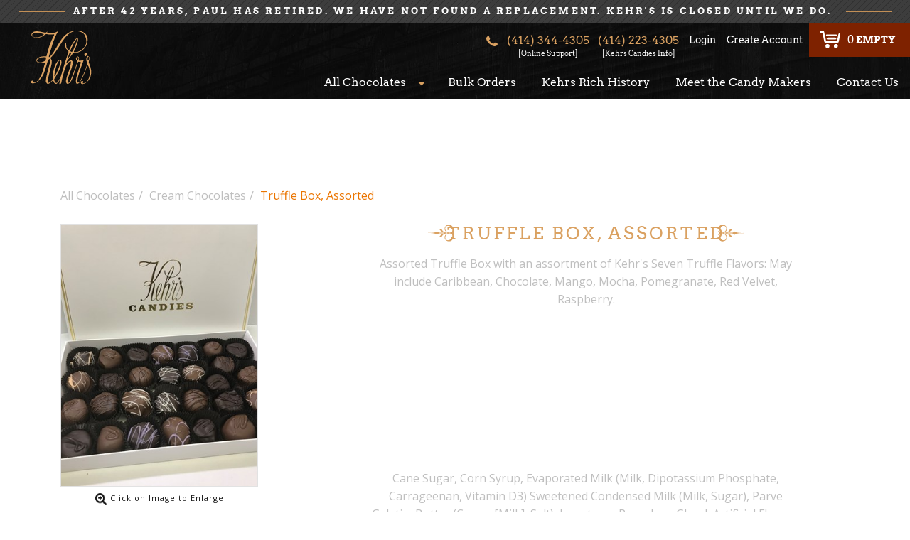

--- FILE ---
content_type: text/html; charset=utf-8
request_url: https://www.kehrs.com/P/95/AssortedTruffleBox
body_size: 15208
content:


<!DOCTYPE html>
<html>
<head>
    <title>Truffle Box, Assorted | Kehr's Candies Milwaukee, Wisconsin</title>
    


    <meta name="description" content="Truffle Box, Assorted" />

    <meta property="og:description" content="Assorted Truffle Box with an assortment of Kehr's Seven Truffle Flavors" />
    <meta property="og:image" content="https://www.kehrs.com/Content/files/GenCart/ProductImages/Truffles 21.jpg" />
    <meta property="og:title" content="Truffle Box, Assorted" />
    <meta property="og:type" content="product" />
    <meta property="og:url" content="https://www.kehrs.com/P/95/AssortedTruffleBox" />
    <meta name="twitter:card" content="summary_large_image" />
    <meta name="twitter:site" content="https://twitter.com/Someone" />


    <meta charset="utf-8" />
    <meta http-equiv="X-UA-Compatible" content="IE=edge">
    <meta name="viewport" content="width=device-width, initial-scale=1.0"/>

    <link rel="shortcut icon" href="/Content/favicons/favicon.ico">
    <link rel="icon" type="image/png" sizes="16x16" href="/Content/favicons/favicon-16x16.png">
    <link rel="icon" type="image/png" sizes="32x32" href="/Content/favicons/favicon-32x32.png">
    <link rel="icon" type="image/png" sizes="64x64" href="/Content/favicons/favicon-64x64.png">
    <link rel="apple-touch-icon" sizes="180x180" href="/Content/favicons/apple-touch-icon.png">
    <link rel="manifest" href="/Content/favicons/manifest.json">
    <link rel="mask-icon" href="/Content/favicons/safari-pinned-tab.svg" color="#8b2401">
    <link rel="shortcut icon" href="/Content/favicons/favicon.ico">
    <meta name="apple-mobile-web-app-title" content="Kehr's Candy">
    <meta name="application-name" content="Kehr's Candy">
    <meta name="msapplication-config" content="/Content/favicons/browserconfig.xml">
    <meta name="theme-color" content="#1c1413">
<link href="/bundles/css/CSS_Head?v=6whho1xykZZl8sOdJCPBl_8ox6Qm7l9mKpSImgPUYew1" rel="stylesheet"/>

<link href="/bundles/css/CSS_Head_GenCart?v=" rel="stylesheet"/>

    <link type="text/css" rel="stylesheet" href="/Content/GenCore/css/demo-theme.css" />

    

    
    <link type="text/css" rel="stylesheet" href="/Content/GenCart/css/addToCartPopup.css" />
    <link type="text/css" rel="stylesheet" href="/Content/GenCart/css/Examples/owl.carousel.css" />
    <link type="text/css" rel="stylesheet" href="/Content/GenCart/css/magnific-popup.css" />
    <link type="text/css" rel="stylesheet" href="/Content/GenCart/css/productDetailsPrint.css" media="print" />


<script src="/bundles/js/JS_Head_JQuery?v=YXDr5qsNHNoxEOyCo5HODCn_5msjwgD1fdWganXw1WE1"></script>

<!-- BundleRenderFail: ~/bundles/js/JS_Head_GenCart -->

    
 
   <script type="text/javascript" src="/Content/GenCart/scripts/Main/GenesisUtitities.js"></script>
    <script type="text/javascript" src="/Content/GenCart/scripts/Main/InputVerify.js"></script>


    <noscript>
        <link type="text/css" rel="stylesheet" href="/Content/GenCore/css/NoScript.css" />
        
    </noscript>
    
    <!--[if lte IE 10]><script src="http://html5shiv.googlecode.com/svn/trunk/html5.js"></script><![endif]-->

<script type="text/javascript">

    (function (i, s, o, g, r, a, m) { i['GoogleAnalyticsObject'] = r; i[r] = i[r] || function () { (i[r].q = i[r].q || []).push(arguments) }, i[r].l = 1 * new Date(); a = s.createElement(o), m = s.getElementsByTagName(o)[0]; a.async = 1; a.src = g; m.parentNode.insertBefore(a, m) })(window, document, 'script', '//www.google-analytics.com/analytics.js', 'ga');
    ga('create', 'UA-109184949-1', 'auto');
    ga('create', 'UA-90571653-1', 'auto', 'allSitesTracker');
    ga('require', 'linkid', 'linkid.js');
    ga('send', 'pageview');
    ga('allSitesTracker.send', 'pageview');
    
</script>

    <link href="/Content/css/main.css?ver=6.13" rel="stylesheet" />
</head>
<body id="ProductDetailPage" class="secondary productDetailBody">
<div class="NoticeText">After 42 years, Paul has retired. We have not found a replacement. Kehr's is closed until we do.
</div>

    <header class="SiteHeader">
        <div class="SiteHeader__pos group">
            <div class="upper">
                <span id="headerPhone">
                    <a href="/ContactChocolatiers" class="js-phoneswap" title="Call Milwaukee chocolatiers to order in bulk or for any questions">
                        (414) 344-4305 <span style="font-size:10px; color:#FFF; position:relative; top:5px; text-align:center; display:block; clear:both;">[Online Support]</span>
                    </a>
                    <a href="/ContactChocolatiers"  title="Call Milwaukee chocolatiers to order in bulk or for any questions">
                        (414) 223-4305 <span style="font-size:10px; color:#FFF; position:relative; top:5px; text-align:center; display:block; clear:both;">[Kehrs Candies Info]</span>
                    </a>
                </span>
                <input type="checkbox" id="displayUserLinks"/><label for="displayUserLinks"></label>
                
<div class="gc_UserLinks group">

    <div class="gc_UserLinks__listWrap">
        
            <ul class="gc_UserLinks__list gc_UserLinks__list--guest">
            <li><a href="/find/User/UserLogin" class="js-userLogin">Login</a></li>
            <li><a href="/find/User/UserLogin" class="js-userSignup">Create Account</a></li>
        </ul>
        
        
    </div>






</div>


    <div class="gc_UserLinks__minicartWrap">
        
<a href="/find/Checkout/Review" class="gc_minicart group">
    <span class="gc_minicart__iconWrap">

<svg xmlns="http://www.w3.org/2000/svg"><use xmlns:xlink="http://www.w3.org/1999/xlink" xlink:href="#i-cart-v2"></use></svg>
</span>
    <span class="gc_minicart__countWrap">
        <em class="gc_minicart__count  js-gc_cartItemCount">0</em>
        <strong class="gc_minicart__countLabel js-gc_cartItemCountLabel" data-empty="EMPTY" data-singular="ITEM" data-plural="ITEMS">EMPTY</strong>
    </span>
</a>

    </div>
<!-- Master.Cart.ascx -->

            </div><div class="lower">
                

<nav class="HeaderNav"><a href="/" id="HomeLogo" title="Kehr’s Candies has been producing Milwaukee’s favorite decadent delights since 1930"><img src="/Content/images/logo_Kehrs.svg" alt="Kehrs Candies Handmade Chocolates Milwaukee, Wisconsin" title="Milwaukee’s finest chocolatiers ship anywhere in the U.S." /></a>
<ul class="HeaderNav__list group">
    <li id="headDropLI"><a href="/C/3/AllChocolates" title="Order fine home-made chocolate and specialty candies online from Milwaukee’s chocolatiers">All Chocolates</a>
        <input id="headDrop1" type="checkbox" /><label for="headDrop1"></label>
        <ul>
            <li><a href="/C/26/CreamChocolates" title="">Cream Chocolates</a></li>
            <li><a href="/C/25/FruitChocolates" title="You can’t go wrong with our most popular chocolates">Fruit Chocolates</a></li>
            <li><a href="/C/23/MeltawayChocolates" title="Buy decadent boxed chocolate like meltaways and pecan caramel delights online">Meltaway Chocolates</a></li>
			<li><a href="/C/24/NutChocolates" title="">Nut Chocolates</a></li>
            <li><a href="/C/6/SeasonalCandies" title="Chocolates for Christmas, Valentine’s Day, Easter and every holiday or special occasion">Seasonal Candies</a></li>
			<li><a href="/C/21/SaleCandies" title="">Sale Candies</a></li>
        </ul>
    </li>
    <li><a href="/C/5/BulkCorporateOrders" title="Buy delicious chocolates in bulk to surprise clients, employees, family and friends">Bulk Orders</a></li>
    
    <li><a href="/MilwaukeeChocolatierStore/About#RichHistory" title="Paul Martinka, keeps Kehr’s traditions alive">Kehrs Rich History</a></li>
    <li><a href="/MilwaukeeChocolatierStore/CandyMaking101" title="See our candy makers in action">Meet the Candy Makers</a></li>
    <li><a href="/ContactChocolatiers" title="Contact our chocolatiers for bulk ordering or any questions or comments">Contact Us</a></li>
</ul>
</nav>
<div id="menuTL"><a id="nav-toggle"><span class="contain"><span class="menuX"></span></span></a></div>
<script>
    document.getElementById("headDropLI").addEventListener('mouseenter',function(){
        document.getElementById("headDrop1").checked = true;
    });
    document.getElementById("headDropLI").addEventListener('mouseleave',function(){
        document.getElementById("headDrop1").checked = false;
    });
</script>

            </div>
        </div>
    </header>
    
	
    
    <div class="SiteContent group SiteContent--noSidebar">
        
        <main class="SiteMain">
			<div id="mobileHomeLogoDiv">
				<a href="/" id="HomeLogo" title="Kehr’s Candies has been producing Milwaukee’s favorite decadent delights since 1930"><img src="/Content/images/logo_Kehrs.svg" alt="Kehrs Candies Handmade Chocolates Milwaukee, Wisconsin" title="Milwaukee’s finest chocolatiers ship anywhere in the U.S." /></a>
			</div>
            
    

            


    <!-- Breadcrumbs -->
    <div class="gc_breadcrumbs">
        
<span class="gc_breadcrumb__item"><a href="/C/3/AllChocolates" title="Best Handmade Candy & Chocolate in Milwaukee | FREE SHIPPING on order over $60 | Boxed Chocolates | Specialty Candy | Popular Products" class="gc_breadcrumb__link">All Chocolates</a></span><span class="gc_breadcrumb__divider">/</span>
<span class="gc_breadcrumb__item"><a href="/C/26/CreamChocolates" title="" class="gc_breadcrumb__link">Cream Chocolates</a></span><span class="gc_breadcrumb__divider">/</span>
        <span class="gc_breadcrumb_item">Truffle Box, Assorted</span>
        
    </div>

    <!-- variables -->

    <input type="hidden" id="DefaultPrice" value="0.0000" />
    <input type="hidden" id="RetailPrice" value="0.0000" />
    <input type="hidden" id="ProductID" value="95" />
    <input type="hidden" id="ProdSKU" value="_32d94d0a-8cf0-434c-a5e3-45008a4f9406" />
    <input type="hidden" id="ProdMFG" value="" />
    <div id="AddToCartPopupLoadArea"></div>
    <div id="wishlist-popup-load-area" class="popupMessageWrap WishListPopupWrap"></div>
    <div id="js-popup-loader" data-bpopup="<style>.loader { border: 16px solid #f3f3f3; border-radius: 50%; border-top: 16px solid #3498db; width: 120px; height: 120px; -webkit-animation: spin 2s linear infinite; animation: spin 2s linear infinite; }  @-webkit-keyframes spin { 0% { -webkit-transform: rotate(0deg); } 100% { -webkit-transform: rotate(360deg); } }  @keyframes spin { 0% { transform: rotate(0deg); } 100% { transform: rotate(360deg); } } </style><div class='loader'></div>"></div>

    <div class="stickwrap">
        <div class="gc_mainProductDeets">
            <div class="gc_productImagesArea">
                <!-- Main Product Image -->
                <div class="gc_productDeetsImgMain">
                    
                    <a class="lightbox" href="/Content/files/GenCart/ProductImages/Truffles 21.jpg?width=1000&height=800&mode=max" rel="/Content/files/GenCart/ProductImages/Truffles 21.jpg">
                        <img id="gc_prodMainImage" class="gc_productimg" alt="" src="/Content/files/GenCart/ProductImages/Truffles 21.jpg?width=450&height=450&mode=max" title="" />
                    </a>
                    <span class="clickabove"><img src="/Content/GenCart/images/imageZoomIcon.png" /> Click on Image to Enlarge</span>
                    
                </div>
                <!-- Thumbnail Images -->
                <div class="gc_productThumbsWrapper">
                    
                </div>
            </div>
            <div class="gc_productTextInfo">
                <!-- Product Name H1 -->
                <div class="group">
                    <h1><svg xmlns="http://www.w3.org/2000/svg"><use xmlns:xlink="http://www.w3.org/1999/xlink" xlink:href="#i-scrolll"></use></svg>Truffle Box, Assorted<svg xmlns="http://www.w3.org/2000/svg"><use xmlns:xlink="http://www.w3.org/1999/xlink" xlink:href="#i-scrollr"></use></svg></h1>
                </div>
                <!-- Full Description -->
                    <p><p>Assorted Truffle Box with an assortment of Kehr's Seven Truffle Flavors: May include Caribbean, Chocolate, Mango, Mocha, Pomegranate, Red Velvet, Raspberry.</p>
<p>&nbsp;</p>
<p>&nbsp;</p>
<p>&nbsp;</p>
<p>&nbsp;</p>
<p>&nbsp;</p>
<p>Cane Sugar, Corn Syrup, Evaporated Milk (Milk, Dipotassium Phosphate, Carrageenan, Vitamin D3) Sweetened Condensed Milk (Milk, Sugar), Parve Gelatin, Butter (Cream [Milk], Salt), Invertase,&nbsp; Propylene Glycol, Artificial Flavors, Sweet Almond Oil, Canola Oil, Caprylic/Capric Triglycerides, Annatto, Water, FD&amp;C Red 40, Blue 1, Xanthium Gum, Alcohol, Milk and/or Semi-Sweet Chocolate (Sugar, Milk, Chocolate Liquor [Processed with Alkali], Cocoa Butter, Milk Fat (Milk), Soy Lecithin, Vanillin, Natural Flavors). Contains Soy, Milk.</p></p>
                <div class="group">
                    
                    <h2>Starting at <span class="price">$15.50</span></h2>
                    
                </div>
                <div id="gc_PurchaseAreaDESKTOP" class="js-gc_ShoppingItemBlock">

                <!-- Free Shipping -->
                
                <div class="gc_purchasePanelFreeShip">
                    <div class="js-gc_freeShippingLabel">
 <!-- free shipping -->
<div class="ATCfreeShippingNotice">

<div class="freeShippingMsg">
    <div class="NotEnoughFreeShip"><span>Add <span class="costAmountforFS">$300.00</span> worth of items to your cart to qualify for<img class="FreeShipImg-mobile" src="/Content/GenCart/images/freeShippingProductClose.jpg" /></span></div>
</div>
    
</div></div>
                </div>
                
                <!-- Product Msg -->
                <div class="gc_specialMsgPlaceholder"><p class="js-gc_productMsgPlaceholder"></p></div>
                <!-- Product In Stock check -->
                
                <span class="gc_outOfStockMessage">This product is currently out of stock. Please check back later.</span>
                
                <!-- Attribute Options -->
                <div><button type="button" class="btn btn--simpleUnderline js-gc_prodAttributeOptClear" hidden>Clear Options</button></div>
                
<div class="js-gc_selectProductOptionWrap gc_prodAttributeOpt">
    
    <div>
        <label>Size</label>
        <select class="js-gc_selectProductOption " data-attribute="Size" data-attribute-id="1">
            <option value="0" data-price-adjust="0" data-option-id="0" data-mfgpartno="" data-sku="" disabled selected>Please select Size</option>
        
            <option value="411" data-price-adjust="15.5000"  data-option-id="10" data-mfgpartno="" data-sku="">1/2 lb ($15.50)</option>
        
            <option value="412" data-price-adjust="29.9500"  data-option-id="11" data-mfgpartno="" data-sku="">1 lb ($29.95)</option>
        
        </select>
    </div>
    
    <div>
        <label>Milk, Dark or Both</label>
        <select class="js-gc_selectProductOption " data-attribute="Milk, Dark or Both" data-attribute-id="4">
            <option value="0" data-price-adjust="0" data-option-id="0" data-mfgpartno="" data-sku="" disabled selected>Please select Milk, Dark or Both</option>
        
            <option value="414" data-price-adjust="0.0000"  data-option-id="21" data-mfgpartno="" data-sku="">Dark Chocolate </option>
        
            <option value="415" data-price-adjust="0.0000"  data-option-id="22" data-mfgpartno="" data-sku="">Mixed Milk &amp; Dark </option>
        
        </select>
    </div>
    
</div>

                <!-- Quantity Input -->
                <div class="gc_purchasePanelQTY">
                    <span class="gc_purchasePanelQTYLabel">qty</span>
                    <input type="text" class="js-verify-positive-integer js-gc_cartItemQuantityInput quantityInput" placeholder="1" value="1" />
                    <div class="qtyCtrlWrap">
                    <div class="incQty" onclick="$('.js-gc_cartItemQuantityInput').each(function(){this.value=(this.value*1)+1;});">+</div>
                    <div class="decQty" onclick="$('.js-gc_cartItemQuantityInput').each(function(){this.value=Math.max((this.value*1)-1,1);});">-</div>
                    </div>
                </div>
                <!-- Add To Cart -->
                <div class="gc_purchasePanelBuyBtn">
                    <button type="button" class="gc_addToCartBtn js-gc_addItemToCartButton"><span class="btn--gc_iconWrap">

<svg xmlns="http://www.w3.org/2000/svg"><use xmlns:xlink="http://www.w3.org/1999/xlink" xlink:href="#i-cart-v2"></use></svg>
</span> ADD TO CART</button>
                </div>
                <!-- In Stock Notification -->
                
                
            </div>
                
                <!-- Price -->
                <div class="group">
					<span class="gc_pdRealPrice js-gc_pdRealPrice">$15.50</span>
                     
                </div>
                <!-- Shipping Dimensions -->
                
            </div>



            <div id="gc_PurchaseAreaMOBILE" class="gc_purchasePanelWrap js-gc_ShoppingItemBlock">
                
                    <div class="gc_purchasePanelFreeShip">
                        <div class="js-gc_freeShippingLabel">
 <!-- free shipping -->
<div class="ATCfreeShippingNotice">

<div class="freeShippingMsg">
    <div class="NotEnoughFreeShip"><span>Add <span class="costAmountforFS">$300.00</span> worth of items to your cart to qualify for<img class="FreeShipImg-mobile" src="/Content/GenCart/images/freeShippingProductClose.jpg" /></span></div>
</div>
    
</div></div>
                    </div>
                
<div class="js-gc_selectProductOptionWrap gc_atrOptDDMobile">
    
    <div>
        <label>Size</label>
        <select class="js-gc_selectProductOption " data-attribute="Size" data-attribute-id="1">
            <option value="0" data-price-adjust="0" data-option-id="0" data-mfgpartno="" data-sku="" disabled selected>Please select Size</option>
        
            <option value="411" data-price-adjust="15.5000"  data-option-id="10" data-mfgpartno="" data-sku="">1/2 lb ($15.50)</option>
        
            <option value="412" data-price-adjust="29.9500"  data-option-id="11" data-mfgpartno="" data-sku="">1 lb ($29.95)</option>
        
        </select>
    </div>
    
    <div>
        <label>Milk, Dark or Both</label>
        <select class="js-gc_selectProductOption " data-attribute="Milk, Dark or Both" data-attribute-id="4">
            <option value="0" data-price-adjust="0" data-option-id="0" data-mfgpartno="" data-sku="" disabled selected>Please select Milk, Dark or Both</option>
        
            <option value="414" data-price-adjust="0.0000"  data-option-id="21" data-mfgpartno="" data-sku="">Dark Chocolate </option>
        
            <option value="415" data-price-adjust="0.0000"  data-option-id="22" data-mfgpartno="" data-sku="">Mixed Milk &amp; Dark </option>
        
        </select>
    </div>
    
</div>

                <div><button type="button" class="btn btn--simpleUnderline js-gc_prodAttributeOptClear" hidden>Clear Options</button></div>

                
                <span class="gc_outOfStockMessage">This product is currently out of stock. Please check back later.</span>
                
                
            </div>

            <!-- related products -->
            
        </div>
        </div>

        


        </main>
    </div>
<!-- message -->
<div class="checkoutReviewMsg js-hide">
    <span id="msg-placeholder"></span>
</div>
    
    <footer class="SiteFooter">

<div class="footerWrap">
    <div class="brandEssentials">
        <a href="/" title="Fine home-made chocolates since 1930"><img src="/Content/images/logo_KehrsDark.svg" class="footLogo" alt="Kehr's Candies handmade chocolates Milwaukee, Wisconsin" title="Milwaukee’s chocolatiers have been making decadent candies since 1930" /></a>
        <div class="addresses"><a href="https://goo.gl/maps/5Tw88X3uLtw" target="chocolate" onclick="ga('send', 'event', 'MapTracking', 'ClickedMapLink', 'Water');" title="Visit Kehr’s Candies at the Milwaukee Public Market">3533&nbsp;W Lisbon Ave., Milwaukee,&nbsp;WI 53208</a>
        </div>
        <div class="phoneNumber">
            <a href="/ContactChocolatiers" class="js-phoneswap" title="Call Milwaukee’s candy makers to order in bulk today">(414) 344-4305</a>
        </div>
        <div class="footerCartInfo">
            <div class="userInfo">
                
<div class="gc_UserLinks group">

    <div class="gc_UserLinks__listWrap">
        
            <ul class="gc_UserLinks__list gc_UserLinks__list--guest">
            <li><a href="/find/User/UserLogin" class="js-userLogin">Login</a></li>
            <li><a href="/find/User/UserLogin" class="js-userSignup">Create Account</a></li>
        </ul>
        
        
    </div>






</div>


            </div>
            <span id="siteseal"><script async type="text/javascript" src="https://seal.godaddy.com/getSeal?sealID=48fDVUwhO0cXJczmOB3CGlfiwmVhyrUF53VCq81q37KkbL8XWcQDn6fIqILE"></script></span>
        </div>
        
<div class="paymentLogosSummaryPanel">
	
	<span class="gc_cc_Image">
		<img class="visaImage" src="/Content/images/cart/cc_Visa.jpg" />
	</span>
	
	<span class="gc_cc_Image">
		<img class="masterCardImage" src="/Content/images/cart/cc_Mastercard.jpg" />
	</span>
	
	<span class="gc_cc_Image">
		<img class="americanExpressImage" src="/Content/images/cart/cc_AmericanExpress.jpg" />
	</span>
	
	<span class="gc_cc_Image">
		<img class="discoveryImage" src="/Content/images/cart/cc_Discover.jpg" />
	</span>
	
	<span class="gc_cc_Image">
		<img class="paypalImage" src="/Content/images/cart/cc_PayPal.jpg" />
	</span>
	
</div>

        <div class="footTAC"><a href="/MilwaukeeChocolatierStore/Terms" title="See the terms and conditions for Kehrs.com">Terms &amp; Conditions</a></div>
        <div class="footShip"><a href="/MilwaukeeChocolatierStore/Shipping" title="See our shipping policy for our delicious candy">Shipping</a></div>
    </div>
    <nav>
        <div>
            <a href="/C/23/Meltaway" title="Browse boxed chocolates for sale online from Milwaukee’s finest chocolatiers">Meltaway Chocolates</a>
            <input type="checkbox" id="footDrop1"/><label for="footDrop1"></label><ul>
            
            </ul>
        </div>

        <div>
            <a href="/C/26/CreamChocolates" title="Popular choices from our chocolate shop are sure to please">Cream Chocolates</a>
            <input type="checkbox" id="footDrop2"/><label for="footDrop2"></label><ul>
            
            </ul>
        </div>

        <div>
            <a href="/C/12/SpecialtyCandies" title="Check out our specialty candies for every sweet tooth">Specialty Candies</a>
            <input type="checkbox" id="footDrop3"/><label for="footDrop3"></label><ul>
            
            </ul>
        </div>
        <div>
            <div><a href="/C/5/BulkCorporateOrders" title="Buy delicious chocolates in bulk from our Milwaukee chocolatiers">Bulk Orders</a></div>
            <div><a href="/C/6/SeasonalCandies" title="Chocolates for Christmas, Valentine’s Day, Easter and every holiday or special occasion">Seasonal Chocolates</a></div>
            <div><a href="/MilwaukeeChocolatierStore/SwirlDesignKeys" title="Design keys give you an idea of what’s in the middle of your chocolate">Chocolate Design Keys</a></div>
             <div><a href="/MilwaukeeChocolatierStore/SwirlDesignKeys#Meltaways" title="See what flavors are in the middle of your meltaways">Meltaway Design Keys</a></div>
            <div><a href="/MilwaukeeChocolatierStore/About#RichHistory" title="Kehr’s Candies has a rich history of making delicious candies">A Rich History</a></div>
            <div><a href="/MilwaukeeChocolatierStore/CandyMaking101" title="See our Milwaukee chocolatiers in action">Meet the Candy Makers</a></div>
            <div><a href="/ContactChocolatiers" title="Contact Milwaukee’s candy makers to inquire about bulk ordering or for any questions">Contact Us</a></div>
        </div>

    </nav>
<p style="text-align:center;">&copy; 2026 Kehr's Candies </p>
</div>
</footer>
    

<script src="/bundles/js/JS_EOB?v=U120fEmMrNdbRsAGcnw7LdtqicoT-ndWROcCdHguTcw1"></script>

<script type="text/javascript" src="https://www.google.com/recaptcha/api.js" async defer></script>


    <script type="text/javascript">
        jQuery(document).ready(function ($) {
            var navToggle = $("#nav-toggle");
            var menuTL = $("#menuTL");
            var expandedMenu = $(".HeaderNav__list");
            navToggle.click(function () {
                menuTL.toggleClass('clicked');
                expandedMenu.toggleClass('clicked');
                navToggle.toggleClass('active');
            });
            //if(location.pathname == "/"){
            //    $(".NoticeText").addClass("firstTime");
            //}
            if($(".NoticeText").text().length > 0){
                $(".NoticeText").addClass("shown");
            }
        });
        var links = document.querySelectorAll('a');
        var linkIndex = links.length;
        var subPageURL = location.href;
        while(linkIndex--){
            if(links[linkIndex].href == subPageURL){
                links[linkIndex].classList.add('activePage');
            }
        }
    </script>

<script src="/bundles/js/JS_EOB_GenCart?v=MoQPuuWDg-f2lh9t2LcwuhLwS833l9dxVmkUwwbBPZ41"></script>


    
<script src="/shared_Gen/scripts/phoneswap/phoneswap_core.js"></script>
<script> phone_swap([{ phone: 4142234305, js_class: "js-phoneswap", js_url: "/ContactChocolatiers" }]);
</script>

    <script type="text/javascript" src="/shared_Gen/jQuery/doubleTap/doubleTap.js"></script>
    <script type="text/javascript">$(function () { $('.js-nav-menu li:has(ul)').doubleTapToGo(); });</script>

     

<svg xmlns="http://www.w3.org/2000/svg" style="display:none">
    <symbol id="i-cart" viewBox="0 0 200 200"><g fill="currentColor"><path d="M157.95 19l-5.7 13.045L5 42.2l7.6 73.8h108.3l-6.65 17.27-96.9 6.73-4.75 10.366 114-.592L170.538 36H195V19zM74 79v23H50V79zm-24-5V53.477l24-1.564V74zm31 5h23v23H81zm0-5V51.4l23-1.564V74zM43 53.991V74H22.635L20.4 55.745zM23.254 79H43v23H25.729zm103.016 23H112V79h22.858zm10.735-28H112V49.32l34.731-2.125z"></path><circle cx="25.103" cy="168.446" r="12.503"></circle><circle cx="129.806" cy="166.412" r="14.29"></circle></g></symbol>
    <symbol id="i-cart-v2" viewBox="0 0 427.6 355.8"><g fill="currentColor"><path d="M412.2 52.6a19.5 19.5 0 0 0-23.2 15L359.4 205h-228L92 18.6a19.5 19.5 0 0 0-18-15.4L20.8 0a19.5 19.5 0 1 0-2.4 39L57 41.3l39.4 187.2a19.5 19.5 0 0 0 19 15.5H375a19.5 19.5 0 0 0 19.2-15.4l33-152.8a19.5 19.5 0 0 0-15-23.2z"></path><path d="M149 113h191.7a19.5 19.5 0 0 0 0-39H149a19.5 19.5 0 0 0 0 39zM162.8 139a19.5 19.5 0 1 0 0 39H327a19.5 19.5 0 1 0 0-39z"></path><circle cx="161" cy="314.2" r="41.6"></circle><circle cx="334.5" cy="314.2" r="41.6"></circle></g></symbol>
    <symbol id="i-trash" viewBox="0 0 474 626"><path d="M35 129v434c0 34.1 28.9 63 63 63h280c34.1 0 61-28.9 61-63V129zm106 416a21 21 0 0 1-21 21 21 21 0 0 1-21-21V208a21 21 0 0 1 21-21 21 21 0 0 1 21 21zm117-.667a21 21 0 0 1-42 0V207.417a21 21 0 0 1 42 0zm117 0a21 21 0 0 1-42 0V207.417a21 21 0 0 1 42 0zM474 106.83V108H0v-1.17C0 65.35 34.6 32 76.08 32h85.51a35.9 35.9 0 0 1 10.19-21.93A34.73 34.73 0 0 1 196.5 0h82.75a34.81 34.81 0 0 1 34.91 32h85.76C441.4 32 474 65.35 474 106.83z" fill="currentColor"></path></symbol>
    <symbol id="i-profile" viewBox="0 0 510 510"><path d="M255 0C114.75 0 0 114.75 0 255s114.75 255 255 255 255-114.75 255-255S395.25 0 255 0zm0 76.5c43.35 0 76.5 33.15 76.5 76.5s-33.15 76.5-76.5 76.5-76.5-33.15-76.5-76.5 33.15-76.5 76.5-76.5zm0 362.1c-63.75 0-119.85-33.149-153-81.6 0-51 102-79.05 153-79.05S408 306 408 357c-33.15 48.45-89.25 81.6-153 81.6z" fill="currentColor"></path></symbol>
    <symbol id="i-star" viewBox="0 0 24 24"><path class="i-c-star-fill" d="M12 17.27L18.18 21l-1.64-7.03L22 9.24l-7.19-.61L12 2 9.19 8.63 2 9.24l5.46 4.73L5.82 21z"></path><path class="i-c-outline" d="M22 9.24l-7.19-.62L12 2 9.19 8.63 2 9.24l5.46 4.73L5.82 21 12 17.27 18.18 21l-1.63-7.03L22 9.24zM12 15.4l-3.76 2.27 1-4.28-3.32-2.88 4.38-.38L12 6.1l1.71 4.04 4.38.38-3.32 2.88 1 4.28L12 15.4z" fill="currentColor"></path></symbol>
    <symbol id="i-star-outline" viewBox="0 0 24 24"><path d="M22 9.24l-7.19-.62L12 2 9.19 8.63 2 9.24l5.46 4.73L5.82 21 12 17.27 18.18 21l-1.63-7.03L22 9.24zM12 15.4l-3.76 2.27 1-4.28-3.32-2.88 4.38-.38L12 6.1l1.71 4.04 4.38.38-3.32 2.88 1 4.28L12 15.4z" fill="currentColor"></path></symbol>
    <symbol id="i-star-half" viewBox="0 0 24 24"><defs><path d="M0 0h24v24H0V0z" id="a"></path></defs><clipPath id="b"><use overflow="visible" xlink:href="#a"></use></clipPath><path clip-path="url(#b)" d="M22 9.24l-7.19-.62L12 2 9.19 8.63 2 9.24l5.46 4.73L5.82 21 12 17.27 18.18 21l-1.63-7.03L22 9.24zM12 15.4V6.1l1.71 4.04 4.38.38-3.32 2.88 1 4.28L12 15.4z" fill="currentColor"></path></symbol>
    <symbol id="i-star-filled" viewBox="0 0 24 24"><path d="M12 17.27L18.18 21l-1.64-7.03L22 9.24l-7.19-.61L12 2 9.19 8.63 2 9.24l5.46 4.73L5.82 21z" fill="currentColor"></path></symbol>
    <symbol id="i-search" viewBox="0 0 24 24"><path d="M20.1 18.7l-3.9-3.9c1-1.2 1.5-2.7 1.5-4.4 0-3.9-3.2-7.1-7.1-7.1-3.9 0-7.1 3.2-7.1 7.1 0 3.9 3.2 7.1 7.1 7.1 1.4 0 2.7-.4 3.8-1.1l4 4c.5.5 1.2.5 1.7 0s.5-1.2 0-1.7zM5.9 10.4c0-2.6 2.1-4.7 4.7-4.7s4.7 2.1 4.7 4.7-2.1 4.7-4.7 4.7-4.7-2.1-4.7-4.7z" fill="currentColor"></path></symbol>
    <symbol id="i-scrolll" viewBox="0 0 50 50"><path d="M41.85 23.7c4.6 1.6 8.7-1.4 9.5-3.4h1.9s-1.8 2-1.8 4.7c0 2.6 1.8 4.7 1.8 4.7h-1.9c-.9-1.9-4.9-4.9-9.5-3.4-7 2.4-7.4 8.5-6.4 10.9.8 1.9 3 4.8 8.1 3.2 5.1-1.6 4.4-8.3 4.4-8.3l4.8 3s-1.2 8.5-10.1 8.1c-8.8-.4-13.8-11.7-3-17.1l.7-.7s-11.5 0-13.6 9h-5.6s3-7.1 13.4-8.8h-9.5c-2.8 0-5.8.2-8.5 3 0 0-3.4-4.2-19.8-3.4v-.6c16.4.9 19.8-3.4 19.8-3.4 2.6 2.8 5.6 3 8.5 3h9.5c-10.4-1.6-13.4-8.6-13.4-8.6h5.6c2.1 9 13.6 9 13.6 9l-.7-.7c-10.8-5.5-5.8-16.8 3-17.1 8.8-.4 10.1 8.1 10.1 8.1l-4.8 3s.7-6.7-4.4-8.3c-5.1-1.6-7.3 1.3-8.1 3.2-1.1 2.4-.7 8.5 6.4 10.9z" fill="currentColor"></path></symbol>
    <symbol id="i-scrollr" viewBox="0 0 50 50"><path d="M8.15 26.3c-4.6-1.6-8.7 1.4-9.5 3.4h-1.9s1.8-2 1.8-4.7c0-2.6-1.8-4.7-1.8-4.7h1.9c.9 1.9 4.9 4.9 9.5 3.4 7-2.4 7.4-8.5 6.4-10.9-.8-1.9-3-4.8-8.1-3.2-5.1 1.6-4.4 8.3-4.4 8.3l-4.8-3s1.2-8.5 10.1-8.1c8.8.4 13.8 11.7 3 17.1l-.7.7s11.5 0 13.6-9h5.6s-3 7.1-13.4 8.8h9.5c2.8 0 5.8-.2 8.5-3 0 0 3.4 4.2 19.8 3.4v.6c-16.4-.9-19.8 3.4-19.8 3.4-2.6-2.8-5.6-3-8.5-3h-9.5c10.4 1.6 13.4 8.6 13.4 8.6h-5.6c-2.1-9-13.6-9-13.6-9l.7.7c10.8 5.5 5.8 16.8-3 17.1-8.8.4-10.1-8.1-10.1-8.1l4.8-3s-.7 6.7 4.4 8.3c5.1 1.6 7.3-1.3 8.1-3.2 1.1-2.4.7-8.5-6.4-10.9z" fill="currentColor"></path></symbol>
    <symbol id="i-pagel" viewBox="0 0 26.41 71.6" ><path d="M26.4 0v71.6A37.5 37.5 0 0 1 0 35.82 37.5 37.5 0 0 1 26.4 0z" opacity=".08" fill="currentColor"></path><path d="M13.84 29.04a.73.73 0 0 1 .5.2l6.36 6.03a.73.73 0 0 1 0 1.06l-6.35 6a.73.73 0 1 1-1-1.05l5.78-5.48-5.8-5.48a.73.73 0 0 1 .5-1.28z" fill="currentColor" opacity=".5"></path></symbol>
    <symbol id="i-pager" viewBox="0 0 26.41 71.6" ><path d="M0 0v71.6a37.5 37.5 0 0 0 26.4-35.78A37.5 37.5 0 0 0 0 0z" opacity=".08" fill="currentColor"></path><path d="M12.57 29.04a.73.73 0 0 0-.5.2L5.7 35.28a.73.73 0 0 0 0 1.06l6.36 6a.73.73 0 1 0 1-1.05L7.3 35.8l5.8-5.48a.73.73 0 0 0-.5-1.28z" fill="currentColor" opacity=".5"></path></symbol>
    <symbol id="i-location" viewBox="0 0 28.33 40.85">
        <path class="cls-1" d="M24.18,4.15C21.51,1.47,17.95,0,14.17,0S6.8,1.5,4.15,4.15C1.47,6.82,0,10.38,0,14.17c0,7.63,9.2,21.05,12.77,25.97,.69,.95,2.1,.95,2.79,0,3.57-4.93,12.77-18.35,12.77-25.97,0-3.78-1.47-7.34-4.15-10.02Zm-4.4,15.63c-1.5,1.5-3.49,2.33-5.61,2.33s-4.11-.83-5.61-2.33c-1.5-1.5-2.33-3.49-2.33-5.61s.83-4.11,2.33-5.61c1.5-1.5,3.49-2.33,5.61-2.33s4.11,.83,5.61,2.33c1.5,1.5,2.33,3.49,2.33,5.61s-.83,4.11-2.33,5.61Z" fill="currentColor"/>
    </symbol>
    <symbol id="i-phone" viewBox="0 0 545.73 547.08">
        <path fill="currentColor" class="cls-16" d="M530.76,411.88c-36.34-21.44-72.59-43.01-108.96-64.39-11.87-6.98-30.88-6.35-41.26,3.52-9.26,8.81-17.96,18.21-26.9,27.35-.22,.25-.44,.5-.66,.75,0,0-.29,.05-.29,.05l-.04,.29c-.24,.22-.48,.45-.71,.67-.43,.44-.85,.88-1.28,1.32-.2,.22-.4,.44-.6,.66,0,0-.32,.07-.32,.07l-.08,.32c-.23,.21-.46,.43-.7,.64-.43,.43-.86,.86-1.29,1.29-.21,.23-.43,.46-.64,.69,0,0-.32,.1-.32,.1l-.07,.33c-.23,.2-.45,.39-.68,.59,.13-.07,.26-.16,.37-.26-.11,.1-.24,.18-.37,.26-1.14,.59-2.28,1.17-3.41,1.76-.39,.65-.78,1.31-1.17,1.96,.39-.65,.78-1.31,1.17-1.96-.95,.15-1.89,.3-2.84,.45-.67,0-1.33,0-2,0-1-.04-2-.08-3-.12-5.14-1.71-10.7-2.67-15.33-5.28-14.1-7.93-27.83-16.5-41.71-24.82-.3-.23-.6-.46-.9-.69,0,0-.14-.3-.14-.3h-.33s-.03-.34-.03-.34c0,0-.29,.06-.3,.05-1.08-.91-2.15-1.81-3.23-2.72-1.01-.63-2.03-1.26-3.04-1.89-.64-.45-1.28-.9-1.93-1.36-.62-.57-1.24-1.13-1.86-1.7,0,0-.19-.15-.19-.15-.34-.28-.68-.56-1.02-.84-.98-.77-1.95-1.54-2.93-2.31-.46-.45-.91-.91-1.37-1.36,0,0,.08,.03,.08,.03-.37-.23-.75-.45-1.12-.68,0,0-.31-.2-.31-.2-.46-.48-.91-.97-1.37-1.45-.7-.68-1.41-1.35-2.11-2.03-.6-.44-1.19-.87-1.79-1.31l-1.14-1.61c-.54-.38-1.07-.76-1.61-1.14-1.43-1.38-2.87-2.76-4.3-4.14-.35-.26-.7-.52-1.06-.78-.32-.32-.65-.65-.97-.97-.68-.67-1.37-1.34-2.05-2-2.67-2.67-5.35-5.35-8.02-8.02-.31-.31-.62-.62-.93-.93l-7.07-7.07c-.31-.31-.62-.62-.93-.93-2-2-4-4-6-6-.67-.67-1.33-1.34-2-2.01-.34-.36-.69-.71-1.03-1.07-.65-.65-1.31-1.31-1.96-1.96l-.78-1.06c-1.38-1.43-2.75-2.86-4.13-4.28-.45-.58-.9-1.16-1.35-1.74-.22-.28-.45-.57-.67-.85-.57-.4-1.14-.8-1.7-1.2-.78-.96-1.57-1.92-2.35-2.88-.29-.34-.58-.69-.88-1.03-.36-.47-.73-.94-1.09-1.41-.57-.56-1.15-1.12-1.72-1.67-.44-.61-.88-1.23-1.32-1.84-.3-.36-.6-.72-.9-1.08-.35-.45-.7-.91-1.05-1.36-.57-.57-1.15-1.15-1.72-1.72-.22-.24-.33-.51-.33-.83-.31-.36-.61-.73-.92-1.09,0,0-.05-.07-.05-.07-.65-.99-1.29-1.97-1.94-2.96,0,0-.05-.02-.05-.02-.34-.32-.68-.63-1.02-.95,0,0,0,0,0,0-.58-.69-1.16-1.37-1.75-2.06-1.41-1.8-2.82-3.59-4.23-5.39,.05-.11,.16-.23,.14-.31-.06-.21-.17-.4-.27-.6,.11-.35,0-.59-.34-.73-.17-.23-.35-.46-.52-.69-.32-.42-.65-.84-.97-1.26-.68-1-1.36-1.99-2.03-2.99-.25-.39-.5-.78-.75-1.17l.06-.3s-.31-.06-.31-.06c0,0,.04-.29,.04-.29l-.25-.16c-.26-.29-.52-.58-.78-.87-4.9-8.76-9.8-17.52-14.7-26.28-.19-.5-.39-.99-.59-1.49l-.03-.09c-.21-.43-.41-.85-.62-1.28-.32-.34-.63-.69-.95-1.04-.25-1.03-.51-2.07-.76-3.1,.07-.38-.06-.66-.4-.85l-.97-2.59c-5.06-12.28-3.7-16.5,4.27-24.21,9.85-9.52,19.19-19.57,28.75-29.39,.24-.27,.47-.53,.71-.8,0,0,.25-.2,.25-.2l-.05-.31c.3-.49,.59-.98,.89-1.47,1.07-3.03,2.15-6.05,3.22-9.08,.26-1.31,.52-2.62,.78-3.92,0-2.02,0-4.03,.01-6.05-.26-1.02-.53-2.03-.79-3.05-.98-2.92-1.58-6.04-3-8.72-4.7-8.87-9.86-17.5-14.53-26.38-8.01-15.22-15.78-30.56-23.65-45.84-.3-.53-.61-1.06-.91-1.58,0,0-.11-.36-.11-.36h0c-.29-.57-.59-1.13-.88-1.7-.29-.46-.59-.92-.88-1.38-.13-.35-.26-.7-.39-1.05-.2-.29-.39-.58-.59-.86-.92-1.47-1.96-2.89-2.75-4.43-4.61-8.94-8.92-18.04-13.8-26.83-3.61-6.51-7.04-13.38-14.31-16.89-2.38-1.02-4.75-2.03-7.13-3.05-9.31-2.88-16.93,.57-23.32,6.91C65.2,34.06,39.01,60.32,12.85,86.6c-5.69,5.72-9.31,12.67-11.04,20.58-.58,1.32-1.16,2.65-1.74,3.97,.01,.68,.03,1.35,.04,2.03-.04,11-.08,21.99-.11,32.99v2c.34,1.33,.67,2.65,1.01,3.98,0,.34,0,.68,0,1.02l1.05,4.03c.34,2,.69,4,1.03,5.99-.02,.65-.03,1.3-.05,1.95,.35,1.33,.7,2.66,1.05,3.98,.33,1.01,.65,2.03,.98,3.04,.22,1.01,.45,2.03,.67,3.04,.35,.98,.71,1.97,1.06,2.95,.05-.66,.09-1.32,.14-1.98,.53-.67,1.06-1.34,1.59-2.01-.53,.67-1.06,1.34-1.59,2.01-.05,.66-.09,1.32-.14,1.98,.73,3,1.46,6.01,2.19,9.01,.56,1.69,1.12,3.39,1.68,5.08,.12,.96,.24,1.93,.36,2.89,7.54,22.66,17.29,44.33,28.6,65.35,2.83,5.26,5.3,10.62,8.92,15.47,3.83,5.12,6.94,10.78,10.37,16.2,1.47,2.29,2.94,4.58,4.41,6.86,.25-1.17,.44-2.3,.42-3.31,.02,1-.18,2.14-.42,3.31,7.89,11.03,15.2,22.53,23.79,32.98,14.44,17.56,29.17,34.95,44.74,51.51,19.38,20.61,39.37,40.71,61.37,58.59,14.43,11.73,29.2,23.06,44.18,34.09,8.02,5.9,16.79,10.79,25.24,16.12,3.67,2.31,7.37,4.57,11.06,6.85,1.33,.96,2.65,1.92,3.98,2.88,.36,.04,.72,.08,1.08,.11,.57,.15,1.15,.31,1.71,.45-.04,.29,.08,.46,.37,.53,.57,.2,1.15,.4,1.71,.6,0,0,0,.29,0,.29l.27,.11c1.95,1.25,3.91,2.5,5.86,3.76,.32,.09,.64,.18,.96,.27,.57,.1,1.14,.21,1.69,.3,.04,.32,.21,.55,.52,.67,.56,.2,1.13,.4,1.69,.6,0,0,0,.3,0,.3l.28,.11c.6,.27,1.21,.54,1.81,.8,0,0,.13,.19,.13,.19,.62,.25,1.24,.5,1.86,.75,0,0,.16,.25,.16,.25,.62,.27,1.23,.54,1.85,.81,0,0,.15,.2,.15,.2,.62,.29,1.25,.58,1.87,.86,0,0,.1,.14,.1,.14,.62,.25,1.25,.49,1.87,.74,0,0,.17,.25,.17,.25,.62,.28,1.24,.56,1.85,.84,0,0,.13,.17,.13,.17,.6,.21,1.2,.43,1.8,.64,0,0-.02,.27-.02,.27l.26,.09c.57,.19,1.14,.37,1.7,.55,0,0,.05,.33,.05,.33l.31,.12c.57,.21,1.14,.41,1.71,.62,0,0-.03,.27-.03,.27l.25,.11c.28,.27,.57,.53,.85,.8l3.05,1.12c.99,.31,1.97,.63,2.96,.94,0,0,.09,.14,.09,.14,.55,.14,1.1,.27,1.65,.4,.01,.32,.18,.53,.49,.62,.25,.25,.5,.5,.76,.75,1.03,.3,2.07,.59,3.1,.89,.3,.04,.59,.07,.89,.11,1.36,.65,2.72,1.3,4.08,1.95,.31,.06,.63,.12,.94,.18,.34,.37,.68,.75,1.02,1.12,1.66,.59,3.33,1.18,4.99,1.76,10.4,2.84,20.81,5.64,31.2,8.52,5.36,1.49,10.59,3.53,16.03,4.58,7.25,1.41,14.65,2.01,21.96,3.12,11.81,1.79,23.31,1.1,34.69-2.89,12.01-4.22,20.59-12.84,29.19-21.56l.4-.06s.06-.41,.07-.41c.33-.02,.49-.19,.49-.52,.38,.05,.58-.12,.59-.52,0,0,.29-.05,.29-.05l.06-.29c.19-.2,.37-.41,.56-.62,.32,0,.48-.16,.48-.48,.2-.18,.41-.37,.61-.55,.45-.45,.91-.91,1.36-1.36,.41,0,.59-.21,.55-.61,.32,0,.48-.16,.48-.48,.21-.19,.41-.37,.62-.56-.12,.07-.24,.15-.34,.24,.1-.09,.22-.17,.34-.24,0,0,.29-.06,.29-.06l.05-.29c.39,0,.56-.2,.52-.59,.33,0,.5-.17,.52-.5l.43-.09s.09-.43,.09-.43c.32-.01,.49-.18,.49-.5,.39,.05,.59-.13,.6-.53,0,0,.29-.06,.29-.06l.06-.29c.4,0,.58-.21,.53-.6,.32,0,.49-.16,.5-.48l.43-.09s.09-.43,.09-.44c.33-.02,.49-.2,.49-.53,.38,.05,.57-.12,.58-.51,0,0,.29-.05,.29-.05l.07-.29c.19-.21,.37-.41,.56-.62,.32,0,.48-.16,.48-.48,.21-.19,.41-.37,.62-.56,0,0,0,0,0,0,0,0,.29-.07,.29-.07l.05-.29c.39,0,.56-.2,.51-.58,.33,0,.5-.17,.52-.5l.43-.09s.09-.43,.09-.43c.32-.01,.49-.18,.49-.51,.39,.05,.59-.13,.6-.53,0,0,.29-.06,.29-.06l.06-.3c.4,0,.58-.2,.53-.59,.33,0,.5-.17,.51-.5,.4,.05,.61-.14,.63-.55,15.25-15.03,30.67-29.9,45.65-45.19,3.9-3.98,6.48-9.27,9.66-13.96l.3-.2s-.09-.33-.08-.33c2.87-12.24-1.2-23.03-14.09-30.64ZM12.36,188.55c-.17-.32-.43-.58-.79-.79,.36,.21,.62,.48,.79,.79Zm50.88,105.08c.27,.43,.42,.94,.49,1.51-.06-.57-.21-1.08-.49-1.51Z"></path>
        <path fill="currentColor" class="cls-16" d="M257.66,342.21s0,0,0,0h.01s-.02,0-.02,0Z"></path>
        <polygon class="cls-16" fill="currentColor" points="252.63 337.25 252.63 337.25 252.64 337.26 252.63 337.25"></polygon>
    </symbol>
    <symbol id="i-clock" viewBox="0 0 17 17"><image id="img_188397" width="17" height="17" xlink:href="[data-uri]"></image></symbol>
</svg>


    <script type="application/ld+json">{"@context":"http://schema.org","@type":"Product","name":"1lb Truffle Box, Assorted","image":"https://www.kehrs.com","description":"Assorted Truffle Box with an assortment of Kehr\u0027s Seven Truffle Flavors","url":"https://www.kehrs.com/P/95/AssortedTruffleBox","itemCondition":"http://schema.org/NewCondition","offers":{"@type":"AggregateOffer","highPrice":29.9500,"lowPrice":0.0000,"priceCurrency":"USD","offerCount":5,"offers":[{"@type":"Offer","sku":"_32d94d0a-8cf0-434c-a5e3-45008a4f9406","mpn":"","priceCurrency":"USD","price":15.5000,"availability":"http://schema.org/OutOfStock","seller":{"@type":"Organization","name":"Kehr\u0027s Candies Milwaukee, Wisconsin"}},{"@type":"Offer","sku":"_32d94d0a-8cf0-434c-a5e3-45008a4f9406","mpn":"","priceCurrency":"USD","price":15.5000,"availability":"http://schema.org/OutOfStock","seller":{"@type":"Organization","name":"Kehr\u0027s Candies Milwaukee, Wisconsin"}},{"@type":"Offer","sku":"_32d94d0a-8cf0-434c-a5e3-45008a4f9406","mpn":"","priceCurrency":"USD","price":29.9500,"availability":"http://schema.org/OutOfStock","seller":{"@type":"Organization","name":"Kehr\u0027s Candies Milwaukee, Wisconsin"}},{"@type":"Offer","sku":"_32d94d0a-8cf0-434c-a5e3-45008a4f9406","mpn":"","priceCurrency":"USD","price":29.9500,"availability":"http://schema.org/OutOfStock","seller":{"@type":"Organization","name":"Kehr\u0027s Candies Milwaukee, Wisconsin"}},{"@type":"Offer","sku":"_32d94d0a-8cf0-434c-a5e3-45008a4f9406","mpn":"","priceCurrency":"USD","price":0.0000,"availability":"http://schema.org/OutOfStock","seller":{"@type":"Organization","name":"Kehr\u0027s Candies Milwaukee, Wisconsin"}}]}}</script>


<script type="application/ld+json">
    {
  "@context": "http://www.schema.org",
  "@type": "LocalBusiness",
  "name": "Kehr's Candies",
  "url": "https://www.kehrs.com/",
  "logo": "https://www.kehrs.com/Content/images/logo_Kehrs.svg",  
  "image": "https://www.kehrs.com/Content/files//KehrsChocolates.png",
  "description": "Kehr's Candies - Handmade Chocolates in Milwaukee Shipped in the United States",
  "openingHours":["Mo-Fri 10:00-20:00", "Sa 08:00-19:00", "Su 10:00-18:00"],
  "priceRange": "$12.50 - $33.95",
  "address": {
    "@type": "postalAddress",
    "streetAddress": "3533 W Lisbon Ave.",
    "addressLocality": "Milwaukee",
    "addressRegion": "WI",
    "postalCode": "53208",
    "addressCountry": "United States"
  },
"telephone": "+1(414)344-4305",
  "geo": {
    "@type": "GeoCoordinates",
    "latitude": "43.0352202",
    "longitude": "-87.9080783"
  },
  "contactPoint": {
    "@type": "ContactPoint",
    "contactType": "customer service",
    "telephone": "+1(414)344-4305"
  } 
}
</script>

    

    <script type="text/javascript" src="/Content/GenCart/scripts/Main/jquery.magnific-popup.min.js"></script>
    <script type="text/javascript" src="/Content/GenCore/scripts/stickme.js"></script>
    <script type="text/javascript" src="/Content/GenCart/scripts/Main/ProductDetailView.js?version=1.0.4"></script>
    
    <script type="text/javascript" src="/shared_Gen/scripts/Utilities.js"></script>
    <script type="text/javascript" src="/Content/GenCart/scripts/Main/ProductDetails-ProductVariants.js?v=1"></script>


        
    <div class="ErrorText"></div>
    <div class="ErrorHolder" data-has-message="False" style="display:none">
        
    </div>
    <noscript><div id="NoScript_Warning">This site makes use of modern web technology. Please enable JavaScript for the best experience.</div></noscript>
    </body>
</html>


--- FILE ---
content_type: text/css; charset=utf-8
request_url: https://www.kehrs.com/bundles/css/CSS_Head?v=6whho1xykZZl8sOdJCPBl_8ox6Qm7l9mKpSImgPUYew1
body_size: 13752
content:
@charset "utf-8";html{font-family:sans-serif;line-height:1.15;-ms-text-size-adjust:100%;-webkit-text-size-adjust:100%}body{margin:0}article,aside,footer,header,nav,section{display:block}h1{font-size:2em;margin:.67em 0}figcaption,figure,main{display:block}figure{margin:1em 40px}hr{box-sizing:content-box;height:0;overflow:visible}pre{font-family:monospace,monospace;font-size:1em}a{background-color:transparent;-webkit-text-decoration-skip:objects}a:active,a:hover{outline-width:0}abbr[title]{border-bottom:none;text-decoration:underline;text-decoration:underline dotted}b,strong{font-weight:inherit}b,strong{font-weight:bolder}code,kbd,samp{font-family:monospace,monospace;font-size:1em}dfn{font-style:italic}mark{background-color:#ff0;color:#000}small{font-size:80%}sub,sup{font-size:75%;line-height:0;position:relative;vertical-align:baseline}sub{bottom:-.25em}sup{top:-.5em}audio,video{display:inline-block}audio:not([controls]){display:none;height:0}img{border-style:none}svg:not(:root){overflow:hidden}button,input,optgroup,select,textarea{font-family:sans-serif;font-size:100%;line-height:1.15;margin:0}button,input{overflow:visible}button,select{text-transform:none}button,html [type="button"],[type="reset"],[type="submit"]{-webkit-appearance:button}button::-moz-focus-inner,[type="button"]::-moz-focus-inner,[type="reset"]::-moz-focus-inner,[type="submit"]::-moz-focus-inner{border-style:none;padding:0}button:-moz-focusring,[type="button"]:-moz-focusring,[type="reset"]:-moz-focusring,[type="submit"]:-moz-focusring{outline:1px dotted ButtonText}fieldset{border:none;margin:0 2px;padding:.35em .625em .75em}legend{box-sizing:border-box;color:inherit;display:table;max-width:100%;padding:0;white-space:normal}progress{display:inline-block;vertical-align:baseline}textarea{overflow:auto}[type="checkbox"],[type="radio"]{box-sizing:border-box;padding:0}[type="number"]::-webkit-inner-spin-button,[type="number"]::-webkit-outer-spin-button{height:auto}[type="search"]{-webkit-appearance:textfield;outline-offset:-2px}[type="search"]::-webkit-search-cancel-button,[type="search"]::-webkit-search-decoration{-webkit-appearance:none}::-webkit-file-upload-button{-webkit-appearance:button;font:inherit}details,menu{display:block}summary{display:list-item}canvas{display:inline-block}template{display:none}[hidden]{display:none}[hidden]{display:none!important}*,*:before,*:after{box-sizing:inherit;line-height:inherit}html{box-sizing:border-box;line-height:1}.clear_all{display:block;width:100%;clear:both}.h-visuallyhidden{border:0;clip:rect(0 0 0 0);height:1px;margin:-1px;overflow:hidden;padding:0;position:absolute;width:1px;white-space:nowrap}@charset "utf-8";.group::after{clear:both;content:" ";display:table}.clear{clear:both}.t{display:table;width:100%;height:100%}.t .cL{display:table-cell;vertical-align:middle;text-align:left}.t .c{display:table-cell;vertical-align:middle;text-align:center}.t .cR{display:table-cell;vertical-align:middle;text-align:right}svg{display:inline-block;width:1em;height:1em}body{background:#fff;color:#000;font-size:16px;font-family:'Open Sans',sans-serif}main{line-height:1.2}.SiteFooter{background-color:#000;color:#fff;padding:10px 0;text-align:center}.SiteFooter .vcard{display:inline-block}.SiteFooter .vcard address{display:inline-block}h1,h2,h3,h4,h5,h6{color:#000;line-height:1.1}h1{font-size:2em}h2{font-size:1.8em}h3{font-size:1.6em}h4{font-size:1.4em}h5,h6{font-size:1.2em}a{color:red}a:hover,a:focus{color:#800;text-decoration:none}.message{background:#fff;border:3px solid #449d44;color:#449d44;border-radius:10px;max-width:450px;min-height:20px;padding:35px 50px;text-align:center;margin:0 auto}#ContactForm label{display:block;font-weight:900}#ContactForm input[type="text"],#ContactForm input[type="email"],#ContactForm input[type="password"],#ContactForm textarea{border:1px solid #ccc;color:#444;font-size:1.2em;padding:2px;width:436px}#ContactForm input:focus,#ContactForm textarea,#recaptcha_response_field{border:1px dotted #22a}#ContactForm label.error{display:inline;color:red;margin-left:5px}#ContactForm input.error,#ContactForm textarea.error,#recaptcha_response_field.error{border:1px dotted #e00;color:red;background-color:#ff8}#ContactFormCaptcha{margin-top:0}#youtubevid{margin-top:10px;margin-bottom:15px}.SiteHeader{background:#000;color:#fff}.SiteHeader__pos{}.HeaderNav{float:left}.HeaderNav__list{margin:0;padding:0;list-style:none}.HeaderNav__list li{float:left}.HeaderNav__list li a{display:block;padding:1em;color:inherit;text-decoration:none}.HeaderNav__list li a:hover,.HeaderNav__list li a:focus{color:red}.HeaderNav__list .HeaderNav__link--phone{color:red}.HeaderNav__list .HeaderNav__link--phone:link:hover,.HeaderNav__list .HeaderNav__link--phone:link:focus{color:#fff}.gc_UserLinks{float:right}.gc_UserLinks__listWrap{float:left}.gc_UserLinks__list{padding:0;margin:0;list-style:none}.gc_UserLinks__list li{display:block}.gc_UserLinks__list--guest{}.gc_UserLinks__list li a{display:block;color:inherit;text-decoration:none;text-align:right;font-size:14px;padding:5px 10px}.gc_UserLinks__list li a:hover,.gc_UserLinks__list li a:focus{color:red}.gc_UserLinks__list li:nth-child(1) a{padding-top:7px;padding-bottom:3px}.gc_UserLinks__list li:nth-child(2) a{padding-top:3px;padding-bottom:7px}.gc_UserLinks__minicartWrap{float:right}.SiteContent{padding:20px;position:relative}.SearchForm__input{display:block;-webkit-appearance:none;border:none;line-height:1;background:#d4d4d4;color:#000;width:calc(100% - 50px);padding:1em;float:left}.SearchForm__button{display:block;-webkit-appearance:none;border:none;padding:0;text-transform:uppercase;background:#000;color:red;font-weight:bold;width:50px;height:48px;font-size:25px;position:relative;cursor:pointer;float:right}.SearchForm__button:hover,.SearchForm__button:focus{color:#000;background-color:red}.SearchForm__button:focus{outline:none}.SearchForm__button svg{display:block;position:absolute;margin:auto;top:0;left:0;right:0;bottom:0}#menuTL{display:none;height:38px;position:absolute;left:10px;margin-top:5px;width:38px;z-index:4}#nav-toggle{float:left;width:100%;cursor:pointer}.contain{background:red;border-radius:5px;display:block;height:38px;position:relative}#menuTL.clicked .contain{background:#333}#nav-toggle .menuX,#nav-toggle .menuX::before,#nav-toggle .menuX::after{background:#fff;border-radius:3px;content:"";display:block;height:3px;left:8px;position:absolute;top:18px;width:21px;-webkit-transition:all .5s ease;transition:all .5s ease}#nav-toggle .menuX:before{left:0;top:-7px}#nav-toggle .menuX::after{top:7px;left:0}#nav-toggle.active .menuX{background:transparent}#nav-toggle.active .menuX::before{top:0;-ms-transform:rotate(45deg);transform:rotate(45deg);-webkit-transform:rotate(45deg);background:red}#nav-toggle.active .menuX::after{top:10px;-ms-transform:translateY(-10px) rotate(-45deg);transform:translateY(-10px) rotate(-45deg);-webkit-transform:translateY(-10px) rotate(-45deg);background:red}#nav-toggle #textMenu,#nav-toggle #textClose{color:#fff;font-size:12px;left:12%;letter-spacing:1px;margin-top:0;position:absolute;-webkit-transition:all .5s ease;transition:all .5s ease}#nav-toggle #textMenu{opacity:1}#nav-toggle #textClose{letter-spacing:1px;opacity:0}#nav-toggle:hover #textMenu,#nav-toggle:active #textMenu{color:#fdfffc}.clicked #nav-toggle #textMenu{opacity:0;-webkit-transition:all .5s ease;transition:all .5s ease}.clicked #nav-toggle #textClose{opacity:1;color:#fff2ad;-webkit-transition:all .5s ease;transition:all .5s ease}@media only screen and (max-width:1000px){#menuTL{display:block}.HeaderNav__list{overflow:hidden;max-height:0;margin:48px 0 0 0;height:auto;padding:0 0 0 0;width:100%;z-index:3;position:absolute;background:#333;-webkit-transition:all .2s ease-in-out;transition:all .2s ease-in-out}.HeaderNav__list li.mobileBumb{margin-top:18%}.HeaderNav__list.clicked{max-height:500px}.HeaderNav__list li{width:100%;height:auto;margin:0;border:none}.HeaderNav__list li a{background:none;width:100%;border-bottom:1px solid #111;display:block;font-size:13px;height:36px;letter-spacing:2px;line-height:37px;text-align:center;padding:0;color:#fff}.HeaderNav__list li ul{margin:0;background:#178eb2;width:100%;position:relative}.HeaderNav__list li ul li a{color:#fff;width:100%}.HeaderNav__list li ul li a:hover{background:#111}}@-webkit-keyframes checkmark_bottom{0%{height:0}100%{height:5px}}@keyframes checkmark_bottom{0%{height:0}100%{height:5px}}@-webkit-keyframes checkmark_top{0%{height:0}50%{height:0}100%{height:13px}}@keyframes checkmark_top{0%{height:0}50%{height:0}100%{height:13px}}.checkbox{height:11px;width:11px;background-color:transparent;border:1px solid #f76515;position:relative;display:inline-block;box-sizing:border-box;-webkit-transition:border-color ease .2s;transition:border-color ease .2s;cursor:pointer}.checkbox::before,.checkbox::after{box-sizing:border-box;position:absolute;height:0;width:2px;background-color:#34b93d;display:inline-block;-ms-transform-origin:left top;-webkit-transform-origin:left top;transform-origin:left top;content:' ';-webkit-transition:opacity ease .5s;transition:opacity ease .5s}.checkbox::before{top:9px;left:5px;-ms-transform:rotate(-135deg);-webkit-transform:rotate(-135deg);transform:rotate(-135deg)}.checkbox::after{top:5px;left:0;-ms-transform:rotate(-45deg);-webkit-transform:rotate(-45deg);transform:rotate(-45deg)}input[type=checkbox]:checked+.checkbox,.checkbox.checked{border-color:#34b93d}input[type=checkbox]:checked+.checkbox::after,.checkbox.checked::after{height:8px;-webkit-animation:checkmark_bottom .2s ease 0s forwards;animation:checkmark_bottom .2s ease 0s forwards}input[type=checkbox]:checked+.checkbox::before,.checkbox.checked::before{height:13px;-webkit-animation:checkmark_top .4s ease 0s forwards;animation:checkmark_top .4s ease 0s forwards}.gc_UserLinks__minicartWrap{float:right}.gc_minicart{}.gc_minicart__iconWrap{display:block;float:left;position:relative}.gc_minicart__iconWrap svg{position:relative;margin:9px 0 9px 15px;display:inline-block;vertical-align:middle;width:29px;height:29px}.gc_minicart__countWrap{float:right;padding:17px 20px 0 10px;font-size:14px}.gc_minicart{display:block;background-color:red;color:#fff;height:48px}.gc_minicart:hover,.gc_minicart:focus{background-color:#d00;color:#fff}.gc_minicart__count{display:inline-block;font-style:normal}.gc_minicart__countLabel{display:inline-block}.gc_minicart__iconWrap::after{content:"";display:block;position:absolute;color:#000;border-right:5px solid;border-top:3px solid transparent;border-bottom:3px solid transparent;font-size:0;right:-1px;top:0;bottom:0;height:0;box-sizing:content-box;margin:auto}.checkoutStepsBody .SiteContent{padding:0}.SiteContent--hasSidebar{}.SiteSidebar{float:left;width:250px}.SiteMain{float:right;width:calc(100% - 270px)}.checkoutBody .SiteMain{float:none;width:100%;max-width:1460px;margin:0 auto}.productDetailBody .SiteMain{float:none;width:100%;max-width:1460px;margin:0 auto}[class|="Banner"]{background:url(/Content/GenCore/images/banner-placeholder.png) center repeat;height:400px}.gc_Products{}.gc_MiniProduct{float:left;width:25%;font-size:14px;position:relative;margin-bottom:20px}.gc_MiniProduct:nth-child(4n+1){clear:left}.gc_MiniProduct--inStock{}.gc_MiniProduct__imageLink{display:block;position:relative;height:225px}span.gc_MiniProduct__imageWrap{display:block}img.gc_MiniProduct__image{display:block;margin:0 auto;max-height:225px}.gc_MiniProduct__name{text-align:center}.gc_MiniProduct__info{text-align:center}.gc_MiniProduct__links{}.gc_MiniProduct__pos{margin:0 auto;max-width:225px;position:relative}.gc_MiniProduct__partNumber{}.gc_MiniProduct__SKU{}.gc_MiniProduct__price{font-weight:bold;color:red}.gc_MiniProduct__freeShipping{color:#ff7800;text-transform:uppercase}.gc_MiniProduct--freeShipping{}.gc_MiniProduct--freeShipping .gc_MiniProduct__imageLink::after{display:block;position:absolute;width:57px;height:57px;color:#fff;background-color:#ff7900;content:"FREE SHIPPING";text-align:center;font-size:11px;padding:14px 0 0;bottom:0;right:0}.gc_MiniProduct__amountSaved{color:#00bb28}.gc_MiniProduct__regularPrice{font-style:italic}.gc_MiniProduct__qtyWrap{text-align:center}label.gc_MiniProduct__qtyLabel{}.gc_MiniProduct__qty{background:#d4d4d4;border:none;-webkit-appearance:none;width:4em;font-size:16px;padding:8px 0 8px 10px}.gc_MiniProduct__viewProduct,.gc_MiniProduct__quickView,.gc_MiniProduct__addToCart{display:block;color:#fff;background:#000;text-align:center;padding:9px 0;line-height:1;text-decoration:none;text-transform:uppercase;margin-top:5px}.gc_MiniProduct__viewProduct:focus,.gc_MiniProduct__quickView:focus,.gc_MiniProduct__addToCart:focus{outline:none}.gc_MiniProduct__quickView,.gc_MiniProduct__addToCart{-webkit-appearance:none;border:none;width:100%;cursor:pointer}.gc_MiniProduct__addToCart{background-color:red}.gc_MiniProduct__addToCart:hover,.gc_MiniProduct__addToCart:focus{color:#fff;background-color:#d00}.gc_MiniProduct__viewProduct{background-color:#000}.gc_MiniProduct__viewProduct:hover,.gc_MiniProduct__viewProduct:focus{color:#fff;background-color:#333}.gc_MiniProduct__quickView{background-color:#b5b5b5}.gc_MiniProduct__quickView:hover,.gc_MiniProduct__quickView:focus{color:#fff;background-color:#888}.btn{display:inline-block;-webkit-appearance:none;border:none;cursor:pointer;padding:0;text-decoration:none;line-height:1}.gc_CategoryLinksTree{margin:10px 0 0;background:#d4d4d4;padding:10px}.gc_CategoryTree{margin:0;padding:0;list-style:none}.gc_CategoryTree__item{}.gc_CategoryTree__item.is-collapsed .gc_CategoryTree__subtree{display:none}.gc_CategoryTree__itemBlock{}.btn--gc_CategoryTreeControl{display:block;width:24px;height:24px;font-size:18px;line-height:1;background-color:#eee;color:#000;font-weight:900;float:left}.btn--gc_CategoryTreeControl:hover,.btn--gc_CategoryTreeControl:focus{background-color:#ccc}.btn--gc_CategoryTreeControl:focus{outline:none}.btn--gc_CategoryTreeControl[disabled]{visibility:hidden}.btn--gc_CategoryTreeControl.is-collapsed .expand{display:block}.btn--gc_CategoryTreeControl.is-collapsed .collapse{display:none}.btn--gc_CategoryTreeControl.is-expanded .expand{display:none}.btn--gc_CategoryTreeControl.is-expanded .collapse{display:block}.gc_CategoryTree__link{display:block;float:right;width:calc(100% - 24px);font-size:14px;padding:5px 0 5px 10px}.gc_CategoryTree__subtree{margin:0;padding:0 0 0 24px;list-style:none}@-webkit-keyframes checkmark_bottom{0%{height:0}100%{height:5px}}@keyframes checkmark_bottom{0%{height:0}100%{height:5px}}@-webkit-keyframes checkmark_top{0%{height:0}50%{height:0}100%{height:13px}}@keyframes checkmark_top{0%{height:0}50%{height:0}100%{height:13px}}.checkbox{height:11px;width:11px;background-color:transparent;border:1px solid #f76515;position:relative;display:inline-block;box-sizing:border-box;-webkit-transition:border-color ease .2s;transition:border-color ease .2s;cursor:pointer}.checkbox::before,.checkbox::after{box-sizing:border-box;position:absolute;height:0;width:2px;background-color:#34b93d;display:inline-block;-ms-transform-origin:left top;-webkit-transform-origin:left top;transform-origin:left top;content:' ';-webkit-transition:opacity ease .5s;transition:opacity ease .5s}.checkbox::before{top:9px;left:5px;-ms-transform:rotate(-135deg);-webkit-transform:rotate(-135deg);transform:rotate(-135deg)}.checkbox::after{top:5px;left:0;-ms-transform:rotate(-45deg);-webkit-transform:rotate(-45deg);transform:rotate(-45deg)}input[type=checkbox]:checked+.checkbox,.checkbox.checked{border-color:#34b93d}input[type=checkbox]:checked+.checkbox::after,.checkbox.checked::after{height:8px;-webkit-animation:checkmark_bottom .2s ease 0s forwards;animation:checkmark_bottom .2s ease 0s forwards}input[type=checkbox]:checked+.checkbox::before,.checkbox.checked::before{height:13px;-webkit-animation:checkmark_top .4s ease 0s forwards;animation:checkmark_top .4s ease 0s forwards}.gc_ProductFilter{float:left;width:100%;margin-bottom:10px}.gc_ProductFilter.is-collapsed{}.gc_ProductFilter__headingWrap{}.btn--gc_ProductFilterToggle{display:block;width:24px;height:24px;font-size:18px;line-height:1;background-color:#eee;color:#000;font-weight:900;float:left}.btn--gc_ProductFilterToggle:hover,.btn--gc_ProductFilterToggle:focus{background-color:#ccc}.btn--gc_ProductFilterToggle:focus{outline:none}.btn--gc_ProductFilterToggle.is-collapsed{}.btn--gc_ProductFilterToggle.is-collapsed .expand{display:block}.btn--gc_ProductFilterToggle.is-collapsed .collapse{display:none}.btn--gc_ProductFilterToggle.is-expanded .expand{display:none}.btn--gc_ProductFilterToggle.is-expanded .collapse{display:block}.gc_ProductFilterHeading{float:right;width:calc(100% - 24px);padding:5px 0 5px 10px;font-size:14px;font-weight:bold}.gc_ProductFilter__pos{display:none}.gc_ProductFilter__list{margin:0;padding:0;list-style:none}.gc_ProductFilter__item{}.gc_ProductFilterItem{position:relative;margin-top:20px}.gc_ProductFilterItem__checkbox{float:left;margin:7px 6px 6px 7px}.gc_ProductFilterItem__info{}.gc_ProductFilterItem__image{max-width:40px}.gc_ProductFilterItem__image img{width:100%}.gc_ProductFilterItem__info--customPrice{}.gc_ProductFilterItem__customPriceWrap{display:inline-block}.gc_ProductFilterItem__customPriceTo{display:inline-block}.btn--gc_ProductFilterPriceSubmit{text-transform:uppercase;font-weight:bold;font-size:14px;padding:5px;background:red;color:#000}.btn--gc_ProductFilterPriceSubmit:hover,.btn--gc_ProductFilterPriceSubmit:focus{background-color:#d00}.btn--gc_ProductFilterPriceSubmit:focus{outline:none}.gc_ProductFilterItem__customPriceDollar{}.gc_ProductFilterItem__customPrice{display:inline-block;width:3em}.gc_productResultsCount{margin:10px 0 0;background:#d4d4d4;padding:10px;font-size:14px}.gc_SidebarFilters{margin:10px 0 0}.popup{background:#fff;padding:1em;max-width:80%}.gc_quickViewPopupWrap{max-width:1000px}#QuickViewPopupLoadArea{max-width:70%;min-width:70%;height:auto!important;min-height:400px}#QuickViewPopupLoadArea .b-ajax-wrapper{background:#fff}#QuickViewPopupLoadArea #gc_prodMainImage{width:100%}#QuickViewPopupLoadArea .gc_productDeetsImgMain{max-width:300px}#QuickViewPopupLoadArea .gc_productImagesArea{margin-bottom:0}#QuickViewPopupLoadArea .gc_productTextInfo,#QuickViewPopupLoadArea .gc_quickViewPurchaseInfo{max-width:calc(100% - 290px)}#QuickViewPopupLoadArea .gc_pdRealPrice{margin-bottom:5px}#QuickViewPopupLoadArea .gc_prodDeetsName{color:#000;font-size:18px;font-weight:700;letter-spacing:.5px}#QuickViewPopupLoadArea .gc_prodDeetsMFG{}#QuickViewPopupLoadArea .gc_prodDeetsPrice{}#QuickViewPopupLoadArea .gc_prodDeetsPrice span{}.gc_breadcrumbs{width:100%;margin-bottom:15px}.gc_breadcrumb__divider{margin:0 5px}.gc_mainProductDeets{float:left;width:calc(100% - 240px);padding:0 40px 10px 0}.gc_productImagesArea{float:left;margin-bottom:20px;height:100%}.gc_productThumbsWrapper{clear:both}.gc_productThumbsWrapper a{display:block;width:40px;height:40px;overflow:hidden;margin:2px}.gc_productThumbsWrapper a:hover{opacity:.6}.gc_productThumbsWrapper a img{width:100%;display:block}.gc_productThumbsWrapper a:nth-child(n+10){margin-right:46px}.gc_productThumbsWrapper a:nth-child(9n){margin-bottom:0}.gc_productDeetsImgMain{float:left;max-width:370px;max-height:370px;position:relative;height:100%;margin-bottom:8px}.gc_productDeetsImgMain a{display:block;height:100%;width:100%}.gc_productDeetsImgMain a img{height:auto;max-height:370px;max-width:370px}.clickabove{float:left;font-size:11px;letter-spacing:1px;color:#111;width:100%;text-align:center;margin-top:5px}.clickabove img{margin-right:1px;vertical-align:middle;width:16px}.gc_ProductReview__rating{color:#ffb400;font-size:25px}.gc_ProductReview__rating svg{float:left}.ProductReview__title{font-size:18px;font-weight:700;margin-top:5px}.ProductReview__details{font-size:14px;margin-top:5px}.ProductReview__author,.ProductReview__date{margin-top:5px}.ProductReview__text{margin-top:10px;line-height:18px}.starReviewsLink{color:#111;font-size:12px;letter-spacing:.5px;text-decoration:none;float:left;margin:4px 0 0 5px}.starReviewsLink:hover,.starReviewsLink:focus{color:#de0111}#Reviews{padding:3% 3% 2% 3%;clear:both}#Reviews .review{margin-bottom:15px;letter-spacing:.5px}.gc_productTextInfo{float:left;margin-left:30px;width:690px;margin-bottom:20px}.gc_productTextInfo h1{font-size:18px;color:#000;letter-spacing:.5px;font-weight:700;margin:0;padding:0}.gc_prodDeetsSKU,.gc_prodDeetsMFG{color:#6b6b6b;font-size:13px;letter-spacing:1px;float:left;margin:10px 0 0 0;width:100%}.gc_prodDeetsSKU span,.gc_prodDeetsMFG span{color:#000;display:inline-block;max-width:410px;vertical-align:top}.gc_prodDeetsRating{float:left;font-size:20px;margin:6px 0 0 0}.gc_prodDeetsRating svg{float:left}.gc_pdRealPrice{font-size:22px;font-weight:700;letter-spacing:1px;float:left;width:100%;margin-top:10px}.gc_pdSavingsAmount{font-size:12px;color:#008e0a;letter-spacing:.5px;float:left;text-transform:uppercase}.gc_pdOriginalPrice{font-size:12px;color:red;letter-spacing:.5px;float:left;margin-left:5px}.gc_prodDeetsDimensions{float:left;width:100%;margin-top:10px}.gc_dimensionsTitle{color:#6b6b6b;font-size:13px;font-weight:400;letter-spacing:1px;margin-bottom:0;padding-bottom:7px;float:left;width:100%}.gc_pdDimensionRow{float:left;width:100%;font-size:13px;color:#000;letter-spacing:.5px;margin-bottom:2px}.gc_pdDimensionRow span{display:block;width:66px;float:left}.gc_productFullDescription{width:100%;float:left}.gc_prodAttributeOpt{float:left;margin:0 0 8px 0;width:100%}label.gc_attOptLabel{font-size:12px;letter-spacing:.5px;color:#000;float:left;width:100%;margin-bottom:3px}select.js-gc_selectProductOption{float:left;width:100%;height:38px;background:#d7d7d7;line-height:38px;border:none;font-weight:600;font-size:14px;text-transform:uppercase;padding-left:8px;font-family:"Open Sans",sans-serif;letter-spacing:.5px}#lightbox-container-image-data-box{box-sizing:initial}.gc_specialMsgPlaceholder{color:red}.gc_specialMsgPlaceholder p{margin:0}.gc_productDeetsPanelRight{float:left;width:240px}#productDeetsSideBar.stick{position:fixed;top:25px}#gc_PurchaseAreaDESKTOP{display:block}#gc_PurchaseAreaMOBILE{display:none}.gc_purchasePanelWrap{float:left;width:100%;border:3px solid red;padding:20px}.gc_purchasePanelFreeShip{border-bottom:1px solid #d7d7d5;padding-bottom:16px;float:left;width:100%;margin-bottom:16px}.FreeShipImg{width:100%}.ShippingMessage{text-align:center;float:left;width:100%;font-size:13px;letter-spacing:.5px}.gc_itemQtyAvailability{float:left;margin:12px 0 0 13px;color:#008e0a;font-size:12px}.gc_itemQtyAvailability img{margin-top:0;display:inline-block}.gc_outOfStockMessage{color:#000;float:left;font-size:12px;font-weight:600;line-height:15px;margin-bottom:10px;text-align:center}p#Error_Msg_Placeholder{margin:0;text-align:center;width:100%}.gc_purchasePanelQTY{float:left;margin-left:25px}.gc_purchasePanelQTY input{background:#d7d7d7;width:50px;text-align:center;font-size:18px;font-weight:700;border:none;height:38px;line-height:38px;font-family:"Open Sans",sans-serif}.gc_purchasePanelQTY input:focus{background:#eee}.gc_purchasePanelQTYLabel{font-size:12px;letter-spacing:1px;font-weight:600}.gc_purchasePanelBuyBtn{float:left;width:100%;margin-top:10px}.gc_purchasePanelBuyBtn .gc_addToCartBtn{background:red;font-weight:bold;font-size:14px;text-align:center;height:45px;line-height:45px;cursor:pointer;border-radius:5px;display:block;color:#fff;text-decoration:none;-webkit-transition:all .3s ease;transition:all .3s ease;border:none;width:100%;padding:0}.gc_purchasePanelBuyBtn .gc_addToCartBtn[disabled]{opacity:.5;cursor:not-allowed}.gc_purchasePanelBuyBtn .gc_addToCartBtn img{margin-right:4px;vertical-align:middle}.btn--gc_iconWrap{display:inline-block;font-size:16px}.btn--gc_iconWrap svg{height:29px;width:29px;vertical-align:middle;margin-top:-5px}.gc_purchasePanelBuyBtn .gc_addToCartBtn:hover{background:#de0111}.gc_addItemToWS{float:left;width:100%;text-align:center;color:#de0111;font-weight:600;font-size:11px;margin-top:10px}.gc_addItemToWS a{font-size:12px;letter-spacing:1px;color:#de0111;text-decoration:underline;display:inline;font-weight:400;cursor:pointer}.gc_addItemToWS a:hover{color:#000;text-decoration:none}.gc_printSharePage{float:left;width:100%;text-align:right;margin-top:7px;position:relative}.gc_printSharePage a.js-gc_prodDeetsPrint{font-size:12px;letter-spacing:1px;color:#de0111;text-decoration:underline;float:right;width:50px;margin-right:3px}.gc_printSharePage a.js-gc_prodDeetsPrint img{float:left;margin-top:1px}.gc_printSharePage a.js-gc_prodDeetsPrint:hover{color:#000;text-decoration:none}.gc_printSharePage .prodDeetsShare{font-size:12px;letter-spacing:1px;color:#de0111;text-align:left;overflow:hidden;text-decoration:underline;float:right;margin-right:6px;margin-left:15px;width:57px;-webkit-transition:all .3s ease;transition:all .3s ease}.gc_printSharePage .prodDeetsShare img{float:left;margin-top:1px;margin-right:5px}.gc_printSharePage .prodDeetsShare:hover{color:#000;text-decoration:none;width:138px}#shareLinksHide{margin-left:60px;margin-top:-14px}.fb-share-button{float:left;margin-bottom:5px;margin-left:3px}.twitter-share-button{float:left}.freeShippingMsg{float:left;width:100%;text-align:center;margin-top:0}.freeShippingMsg span{font-size:12px;color:#535353;letter-spacing:.5px}.freeShippingMsg img{margin-top:8px}.HideMe{display:none}.freeShippingMsg span.soCloseMsg{width:100%;float:left;font-style:italic;letter-spacing:1px;color:#de0111;font-size:16px;font-weight:700}.NotEnoughFreeShip{float:left;width:100%;margin-top:5px}.costAmountforFS{font-weight:600}.gc_prodDeetsMFGMobile,.gc_prodDeetsSKUMobile{display:none}.purchasePanelMobile{display:none}.gc_productDeetsPanelRightTablet{display:none}.sideBarCatTree{margin-top:20px}@media(max-width:1550px){.gc_productTextInfo{max-width:429px;width:100%}}@media(max-width:1250px){.gc_productDeetsImgMain{max-width:270px;height:auto;float:left}.gc_productDeetsImgMain a img{width:100%}.gc_productImagesArea{position:relative;padding:0;height:auto;max-width:270px;margin-bottom:30px;max-height:none}.gc_productTextInfo{max-width:calc(100% - 290px);width:100%;margin-left:20px;margin-bottom:30px}}@media(max-width:1000px){#gc_PurchaseAreaDESKTOP,.gc_productDeetsPanelRight{display:none}#gc_PurchaseAreaMOBILE{display:block}.prodDeetsShare{display:none}.gc_mainProductDeets{width:100%;padding:0}.gc_productImagesArea{float:none;margin:0 auto;padding:0;height:auto;max-width:100%}.gc_productDeetsImgMain{float:none;margin:0 auto;max-width:300px;width:100%}.gc_productThumbsWrapper{display:block;text-align:center}.gc_productThumbsWrapper a{height:40px;width:40px;display:inline-block}.clickabove{margin:2px 0}.gc_productTextInfo h1{text-align:center}.gc_prodDeetsSKU,.gc_prodDeetsMFG{text-align:center}.gc_pdSavingsAmount,.gc_pdOriginalPrice{text-align:center;float:left;width:100%;margin:0}.gc_pdRealPrice{text-align:center;margin-bottom:5px;font-size:30px}.gc_productTextInfo{max-width:100%;width:100%;margin-left:0;margin-bottom:20px}.gc_purchasePanelWrap{position:relative;text-align:center}select.js-gc_selectProductOption{margin-bottom:5px}.gc_purchasePanelFreeShip{padding-bottom:14px;margin-bottom:0}.gc_purchasePanelQTY input{height:44px;line-height:44px}.gc_pdDimensionRow{float:left;width:50%;font-size:13px;color:#000;letter-spacing:.5px;margin-bottom:6px}.gc_dimensionsTitle{display:none}.gc_pdDimensionRow span{width:59px}.gc_prodDeetsSKUMobile,.gc_prodDeetsMFGMobile{display:block;text-align:center;color:#6b6b6b;font-size:13px;letter-spacing:.07em;margin-top:3px;font-weight:400}.gc_prodDeetsSKUMobile span,.gc_prodDeetsMFGMobile span{color:#000}.gc_prodDeetsDimensions{width:100%;float:left;margin-top:20px;display:none}.purchasePanelMobile{display:block;margin:20px 0 0;padding:15px 20px}.gc_itemQtyAvailability{display:inline-block;float:none;margin:0 0 0 5px;width:65px}.gc_purchasePanelQTY{margin:0;float:none;display:inline-block;width:100px}.gc_productDeetsPanelRight{display:none}.gc_printSharePage a.js-gc_prodDeetsPrint{display:none}.gc_printSharePage{position:initial;margin:0}.gc_printSharePage .prodDeetsShare{bottom:20px;float:right;margin:0 17px 0 0;position:absolute;right:0}.gc_purchasePanelFreeShip{border:medium none;margin:0;padding:0;width:100%}.gc_purchasePanelQTY input{height:38px;line-height:38px}.gc_purchasePanelBuyBtn{float:right;width:100%;margin-top:15px}.gc_addItemToWS{width:100%;float:left}.gc_addItemToWS a{letter-spacing:1px}.gc_atrOptDDMobile{margin-bottom:0;text-align:left}.gc_ProductReview__rating{margin-left:58px}.SiteSidebar{float:left;width:100%}.SearchForm{float:right;width:50%;margin-top:12px}.sideBarCatTree{float:left;margin-top:0;width:50%}.SiteMain{width:100%}.gc_productResultsCount{background:none}}@media(max-width:450px){.gc_CategoryTree__link{font-size:11px;padding:2px 0}.btn--gc_CategoryTreeControl{height:18px;width:18px}.SearchForm{margin-top:3px}}@charset "utf-8";.gc_userAccountPopup{max-width:90vw;width:500px}#user-msg-placeholder{background-color:#de0001;color:#fff;padding:1em;margin:16px 0}.gc_UserLoginPopup{width:500px;max-width:90%;max-width:90vw}.gc_UserLoginPopup__tabs{display:block;list-style:none;margin:0;padding:0}.gc_UserLoginPopup__tabs li{width:50%;float:left;padding:2px 0;display:block}.gc_UserLoginPopup__tabs li:nth-child(1){padding-right:22px;border-right:1px solid #888}.gc_UserLoginPopup__tabs li:nth-child(2){padding-left:22px}.gc_UserLoginPopup__error{background-color:#e00f1e;color:#fff}.gc_UserLoginPopup__error label{padding:1em;display:block}.gc_UserLoginPopup__error label:empty{display:none}.gc_UserLoginPopup__page{background:#fff;padding:30px}.gc_UserLoginPopup__page:before{content:"";display:block;position:absolute;top:8px;left:0;right:50%;right:calc(50% + 22px);margin:auto;border-right:10px solid transparent;border-bottom:10px solid #fff;border-left:10px solid transparent;width:0;height:0;box-sizing:content-box}.gc_UserLoginPopup__page--create:before{left:50%;left:calc(50% + 22px);right:0}.gc_UserLoginPopup__forms{position:relative;padding-top:18px}.gc_UserLoginPopup__form fieldset{display:block;margin:0;padding:0;border:none}.gc_UserLoginPopup__form legend{width:100%;font-size:14px;font-weight:bold;display:block;padding-bottom:10px}.btnSet--right{text-align:right}.btnSet--form{padding:24px 0 0}.btnSet--form button:nth-child(2){margin-left:10px}.btnSet--form .btn+.btn{margin-left:10px}.btn--close{border:none;background:none;display:block;position:absolute;top:15px;right:15px;color:#7f7f7f;width:26px;height:26px;text-indent:-999px;overflow:hidden}.gc_UserLoginPopup__forms .btn--close{top:38px}.btn--close::before,.btn--close::after{content:"";display:block;position:absolute;width:100%;height:6px;margin:auto;top:0;left:0;bottom:0;right:0;background:currentColor;-webkit-transform-origin:center;-ms-transform-origin:center;transform-origin:center}.btn--close::before{-webkit-transform:rotate(45deg);-ms-transform:rotate(45deg);transform:rotate(45deg)}.btn--close::after{-webkit-transform:rotate(-45deg);-ms-transform:rotate(-45deg);transform:rotate(-45deg)}.btn--close:hover{opacity:.5}.gc_UserLoginPopup .btn{display:inline-block;border:none;background:none;font:inherit;line-height:1;padding:0;text-decoration:none;cursor:pointer;-webkit-transition:background .3s ease,color .3s ease;transition:background .3s ease,color .3s ease;vertical-align:middle}.gc_UserLoginPopup .btn--usertab{background-color:#333;color:#bababa;font-size:14px;font-weight:bold;letter-spacing:.06em;text-decoration:none;border-radius:6px;display:block;line-height:1;height:40px;text-align:center;padding:13px 0}.gc_UserLoginPopup .btn--usertab.js-active{background-color:red;color:#fff}.btn:focus{outline:none}.btn--submitForm{color:#fff;background-color:red;font-size:14px;font-weight:bold;padding:1em 1.3em;text-transform:uppercase;letter-spacing:.1em;border-radius:5px;border:none;outline:none;cursor:pointer}.btn--submitForm:hover,.btn--submitForm:focus{color:#fff;background:#000}.btn--simpleUnderline{color:#de0111;text-decoration:underline;background-color:transparent;font-size:12px;letter-spacing:.06em;padding:1em .3em;border:none;outline:none;cursor:pointer}.btn--simpleUnderline:hover,.btn--simpleUnderline:focus{color:#000;text-decoration:none}.field__label,.field label.error{display:block;padding:1em 0 .3em;font-size:13px;letter-spacing:.03em}.field__note{font-size:11px;font-weight:500;font-style:normal}.field label.error{color:#e00f1e;padding:.1em 0 0}.field__label--required:before{content:"* ";color:#e00f1e}.field__input{display:block;width:100%;border:none;background:#d7d7d5;font:inherit;line-height:1;font-size:16px;padding:.5em;margin:0;height:38px;min-width:10px;-webkit-transition:background .3s ease,color .3s ease;transition:background .3s ease,color .3s ease}.field__input--textarea{height:calc(152px)}.field__input.error{background-color:#e00f1e;color:#fff}.field__input:invalid{box-shadow:none}.field__input:focus{outline:none;background-color:#eee;color:#000}#CloseAccountMessage{max-width:90vw;width:500px;display:none}.closeAcctInner{padding:3% 5%;background:#fff}.btn--creatNew{color:#fff;background-color:#000;font-size:14px;font-weight:bold;padding:1em 1.3em;text-transform:uppercase;letter-spacing:.1em;border-radius:5px;border:none;outline:none;cursor:pointer}.btn--creatNew:hover,.btn--creatNew:focus{color:#fff;background:#555}.btn--closeAccount{color:#de0111;text-decoration:underline;background-color:transparent;font-size:12px;letter-spacing:.06em;padding:1em .3em;border:none;outline:none;cursor:pointer}.btn--closeAccount:hover,.btn--closeAccount:focus{color:#000;text-decoration:none}.btn--closeAccount img{}.noInfoMsg{font-size:12px;color:#555;margin-top:15px}.uab{float:left;width:25%;padding:10px 10px 0 0}.uab:nth-child(4n+1){clear:left}.uab__pos{padding:10px;border:1px solid #d7d7d5;border-radius:5px}.uab__name{font-weight:bold;font-size:1.2em;margin-bottom:4px}.uab__company{color:#555;font-size:.9em;margin:0 0 10px}.uab__street{margin:4px 0}.uab__phone{margin:4px 0}.uab__links{margin-top:10px}.uab__links .btn{float:left}.uab__links .btn+.btn{float:right;padding:.7em .3em;font-size:14px}.uab__links .btn+.btn .deleteSVG{vertical-align:middle}.btn--deleteAccount{color:red;border:1px solid red;font-size:14px;font-weight:bold;padding:1em 1.3em;text-transform:uppercase;letter-spacing:.1em;border-radius:5px;outline:none;cursor:pointer}.btn--deleteAccount:hover,.btn--deleteAccount:focus{color:#000;background:#eee;border-color:#000}.btn--deleteAccount.finalWarning{width:70%;margin:0 auto}.closeAcctInner div{text-align:center;font-weight:bold}.closeAcctInner p{text-align:center;font-size:13px;line-height:1.2}#ControllerMessage.h-popup{padding:3% 5%;background:#fff;font-weight:bold}.btn--delete{color:red;font-size:14px;font-weight:bold;border:none;background:none;padding:1em 1.3em;text-transform:uppercase;letter-spacing:.1em;border-radius:5px;outline:none;cursor:pointer}.btn--delete:hover,.btn--delete:focus{color:#000}@media only screen and (max-width:1250px){.uab{width:33.333%}.uab:nth-child(4n+1){clear:none}.uab:nth-child(3n+1){clear:left}}@media only screen and (max-width:700px){.uab{width:50%}.uab:nth-child(3n+1){clear:none}.uab:nth-child(2n+1){clear:left}}@media only screen and (max-width:640px){.gc_UserLoginPopup__page{padding:20px}.btnSet--form{padding-top:16px}.gc_UserLoginPopup__tabs li:nth-child(1){padding-right:8px}.gc_UserLoginPopup__tabs li:nth-child(2){padding-left:8px}.btn--usertab .verbose{display:none}}@media only screen and (max-width:480px){.uab{float:none;width:100%}.btn--deleteAccount.finalWarning{width:90%}}[class|="P--User"] .main,[class|="P--Account"] .main{background-color:#fff;color:#000}[class|="P--User"] p a:hover,[class|="P--User"] p a:focus,[class|="P--Account"] p a:hover,[class|="P--Account"] p a:focus{color:#000}[class|="P--User"] .content,[class|="P--Account"] .content{color:inherit}[class|="P--User"] .content{width:calc(100% - 280px);padding-bottom:20px}[class|="P--User"] .sidebar #cat-list{display:none}[class|="P--User"] .sidebar{width:260px;padding:10px 25px}[class|="P--User"] h1{font-size:16px;font-weight:bold;text-transform:uppercase;margin:24px 0;letter-spacing:.05em}[class|="P--User"] h2{font-size:16px;color:#f76515;margin:.5em 0}.UserSidebarHeading{border-bottom:1px solid #2e2e2e;color:#f76515;font-size:14px;font-weight:bold;letter-spacing:.06em;line-height:1.7}.UserSidebarLinkList{font-size:14px;border-bottom:1px solid #2e2e2e;padding:10px 0}.UserSidebarLinkList a{display:block;color:#f76515;cursor:pointer;text-decoration:none}.UserSidebarLinkList a:hover,.UserSidebarLinkList a:focus{text-decoration:underline}.UserSidebarLinkList a.CurrentPage{color:#e00025;text-decoration:none}.UserSidebarLinkList li{margin:15px 0}[class|="P--User"] .sidebar #socials{text-align:center;margin-top:30px}[class|="P--User"] .sidebar #socials li{display:inline-block;float:none}[class|="P--User"] .sidebar .sidebar__customersFirst{margin:0 auto}[class|="P--User"] .sidebar #socials li:last-child{float:none;clear:both;width:100%}[class|="P--User"] .sidebar #socials li:last-child img{margin-bottom:20px}.UserAddresses{border-top:1px solid #000;border-bottom:1px solid #000;margin:40px 0;padding:30px 0}.fieldset--userSettings legend{display:none}.EditAddressPopup legend{display:block;width:100%;font-size:18px;font-weight:bold;padding:20px 0 0}.fieldset--userSettings .field{width:48%;float:left}.fieldset--userSettings .field--name,.fieldset--userSettings .field--password,.fieldset--userSettings .field--newsletter{margin-right:4%;clear:left}.fieldset--shippingAddressContact .field{float:left;width:48%}.fieldset--shippingAddressContact .field--addressName,.fieldset--shippingAddressContact .field--fName,.fieldset--shippingAddressContact .field--companyName,.fieldset--shippingAddressContact .field--phone{clear:left;margin-right:4%}.fieldset--shippingAddressAddress .field{float:left;width:48%}.fieldset--shippingAddressAddress .field--country,.fieldset--shippingAddressAddress .field--streetL1,.fieldset--shippingAddressAddress .field--zip,.fieldset--shippingAddressAddress .field--city{clear:left;margin-right:4%}.EditAddressPopup{max-width:1180px;width:90%;display:none}.EditAddressPopup__pos{background:#fff;padding:20px}@media only screen and (max-width:1000px){[class|="P--User"] .content{width:90%;float:none;clear:both;margin:0 auto}}@media only screen and (max-width:640px){[class|="P--User"] .content{width:100%;padding:0 20px}.EditAddressPopup{max-width:100%}.EditAddressPopup__pos{padding:10px}}@media only screen and (max-width:480px){.fieldset--userSettings .field{width:100%;float:none}.fieldset--userSettings .field--name,.fieldset--userSettings .field--password{margin-right:0}.fieldset--shippingAddressContact .field{float:none;width:100%}.fieldset--shippingAddressContact .field--addressName,.fieldset--shippingAddressContact .field--fName,.fieldset--shippingAddressContact .field--companyName,.fieldset--shippingAddressContact .field--phone{margin-right:0}.fieldset--shippingAddressAddress .field{float:none;width:100%}.fieldset--shippingAddressAddress .field--country,.fieldset--shippingAddressAddress .field--streetL1,.fieldset--shippingAddressAddress .field--zip,.fieldset--shippingAddressAddress .field--city{margin-right:0}}.pl{display:table;width:100%}.pl__headers{font-size:14px;letter-spacing:.06em;font-weight:normal;display:table-row}.pl__headers .pl__col{border-left:1px solid #d7d7d5;padding-right:20px}.pl__headers .pl__col:empty,.pl__headers .pl__col:first-child{border-left:none}.pl__item{border-bottom:1px solid #d7d7d5;display:table-row}.pl__col{display:table-cell;padding:5px 20px;vertical-align:middle}.pl__item .pl__col{border-bottom:1px solid #d7d7d5}.pl__colLabel{display:none;font-size:14px;letter-spacing:.06em;font-weight:normal}.pl__col--item{width:55%}.pl__item .pl__col--item{padding:10px 0 5px}.pl__itemImageWrap{float:left;width:100px}.pl__itemImage{display:block;margin:0 auto;width:100%}.pl__itemInfo{float:left;width:calc(100% - 150px);padding:0 20px}.pl__itemName{font-size:16px;font-weight:600;letter-spacing:.03em;padding:26px 0 8px;line-height:1.4}.pl__itemName a{color:inherit;text-decoration:none}.pl__itemName a:hover,.pl__itemName a:focus{text-decoration:underline}.pl__itemSKU{font-size:13px;letter-spacing:.08em;color:#6b6b6b}.pl__itemSKU strong{font-weight:inherit;color:#000}.pl__col--date{width:13%}.pl__item .pl__col--date{font-size:18px;letter-spacing:.04em;font-weight:bold}.pl__col--availability{width:12%}.pl__item .pl__col--availability{color:#008e0a;font-size:12px;letter-spacing:.04em}.pl__col--link{width:16%;padding-right:0;padding-left:0}.pl__col--remove{width:4%;text-align:right;padding-left:0;padding-right:0}.pl__item .pl__col--price{padding-left:0;text-align:right}.pl__item .pl__col--qty{padding-left:0;text-align:right}.pl__item .pl__col--total{padding-left:0;text-align:right}.pl__col--review{}.pl__items{display:table-row-group}.pl__col--link .btn{display:block}.pl__col--link .btn+.btn{margin-top:4px}.pl--consumables .pl__col{width:auto}@media only screen and (max-width:1550px){.pl__itemImageWrap{width:100px}.pl__item .pl__itemImage{max-width:100px;max-height:100px}.pl__itemInfo{width:calc(100% - 100px)}.pl__item .pl__col--date{font-size:16px}.pl__itemName{font-size:14px}.pl__col--item{width:53%}.pl__col--date{width:14%}.pl__col--availability{width:12%}.pl__col--link{width:17%}.pl__col--remove{width:4%}.pl__headers{font-size:13px}.pl--orderDetail .pl__itemImageWrap{width:75px}.pl--orderDetail .pl__item .pl__itemImage{max-width:75px;max-height:75px}.pl--orderDetail .pl__itemInfo{width:calc(100% - 75px);padding:10px 10px 0}.pl--orderDetail .pl__itemName{padding:0}}@media(max-width:1400px){.pl__col--item{width:49%}.pl__col--link{width:21%}.pl__col--availability{width:9%}}@media only screen and (max-width:1250px){.pl,.pl__headers,.pl__items,.pl__item{display:block}.pl__col{display:block;float:left}.pl__colLabel{display:inline}.pl__headers{display:none}.pl__item .pl__col{border-bottom:none}.pl__col--item{width:100%;float:none}.pl__col--date{width:30%}.pl__col--availability{width:20%}.pl__item .pl__col--availability{padding:22px 0 0}.pl__col--link{width:40%;padding:10px 0}.pl__col--link .btn+.btn{margin-top:0;margin-left:4px}.pl__col--remove{width:10%;padding:24px 0 0 0}.pl__item .pl__col--date{padding:22px 0 0 10px}.pl--consumables .pl__item .pl__col--date{clear:left;width:40%}.pl--consumables .pl__item .pl__col--link{width:60%}.pl--consumables .pl__item .pl__col--link .btn{display:inline-block}.pl--orderDetail .pl__item .pl__col--price{width:23%;margin-top:13px}.pl--orderDetail .pl__item .pl__col--qty{width:12%;margin-top:13px}.pl--orderDetail .pl__item .pl__col--total{width:25%;margin-top:13px}.pl--orderDetail .pl__item .pl__col--link{width:40%;text-align:right;padding:5px 5px 5px 0}.pl--orderDetail .pl__col--link .btn{display:inline-block}}@media only screen and (max-width:800px){.pl__item .pl__col--date .pl__colLabel{display:none}}@media only screen and (max-width:640px){.pl--consumables .pl__item .pl__col--date{width:30%}.pl--consumables .pl__item .pl__col--link{width:70%}.pl--orderDetail .pl__item .pl__col--price{width:38%;margin-top:0;padding:5px;text-align:center}.pl--orderDetail .pl__item .pl__col--qty{width:23%;margin-top:0;padding:5px;text-align:center}.pl--orderDetail .pl__item .pl__col--total{width:39%;margin-top:0;padding:5px;text-align:center}.pl--orderDetail .pl__item .pl__col--link{width:100%;text-align:center;padding:0 0 5px}}@media only screen and (max-width:480px){[class|="P--User"] .content{padding:0 10px}.pl--consumables .pl__item .pl__col--date{width:100%}.pl--consumables .pl__item .pl__col--link{width:100%}.pl__item .pl__col--availability{width:30%;padding:0}.pl__item .pl__col--date{float:right;width:70%;font-size:inherit;padding:0}.pl__item .pl__col--date .pl__colLabel{display:inline}.pl__itemImageWrap{width:75px}.pl__item .pl__itemImage{max-width:75px;max-height:75px}.pl__itemInfo{width:calc(100% - 75px);padding:0 10px}.pl__itemName{padding:0;font-size:13px;line-height:1.2}.pl__itemSKU{font-size:12px}.pl__col--link{width:80%;padding:5px 0 10px}.pl__col--remove{width:20%;text-align:center;padding:19px 0 0 0}.pl--orderDetail .pl__itemInfo{padding-top:0}}.oh-l{display:table;width:100%;margin-bottom:30px}.oh-l__head{display:table-row;font-size:14px;letter-spacing:.06em;font-weight:normal}.oh-l__head .oh-l__col{border-left:1px solid #d7d7d5;white-space:nowrap}.oh-l__head .oh-l__col:first-child{border-left:none}.oh-l__col{display:table-cell;padding:5px 20px}.oh-l__colLabel{display:none;font-weight:bold}.oh-l__body{display:table-row-group}.oh-l__row{display:table-row}.oh-l__row:nth-child(2n+1){background-color:#eee}.oh-l__col--num{width:16%}.oh-l__col--total{width:16%}.oh-l__col--status{width:32%}.oh-l__col--details{width:20%}.oh-l__body .oh-l__col--details{white-space:nowrap;font-size:16px;text-align:center;padding-right:20px}.oh-l__col--details .btn+.btn{margin-left:4px}.oh-l__body .oh-l__col--date,.oh-l__body .oh-l__col--num,.oh-l__body .oh-l__col--total,.oh-l__body .oh-l__col--details{white-space:nowrap}@media only screen and (max-width:1250px){.oh-l__head .oh-l__col .verbose{display:none}}@media only screen and (max-width:800px){.oh-l{display:block;clear:both}.oh-l__head{display:none}.oh-l__body{display:block}.oh-l__row{display:block;padding:5px 10px;float:left;width:48%;margin-bottom:4%;background-color:#eee}.oh-l__row:nth-child(2n+1){margin-right:4%;clear:left}.oh-l__col{display:block;padding:5px 0}.oh-l__colLabel{display:inline}.oh-l__col--num{width:100%}.oh-l__col--total{width:100%}.oh-l__col--status:empty{display:none}.oh-l__col--details{width:100%}}@media only screen and (max-width:540px){.oh-l__row{float:none;margin:0 auto 10px;width:100%}.oh-l__row:nth-child(2n+1){margin-right:auto}}.od-info{float:right;width:260px;padding-top:46px}.od-info .od-info__heading{margin:.25em 0 .5em;font-size:15px;color:#000;font-weight:700;float:none;letter-spacing:.04em}.od-info__body{margin:10px 0 0;border-radius:5px}.od-price-bd{}.od-price-bd__line{display:-webkit-box;display:-webkit-flex;display:-ms-flexbox;display:flex}.od-price-bd__lineLabel{display:inline-block;padding:0 0 15px;-webkit-box-flex:1;-webkit-flex:auto;-ms-flex:auto;flex:auto}.od-price-bd__lineLabel em{font-size:.9em;font-style:normal;font-weight:normal}.od-price-bd__lineValue{display:inline-block;text-align:right;padding:0 0 15px;-webkit-box-flex:1;-webkit-flex:auto;-ms-flex:auto;flex:auto}.od-payment-bd{width:100%}.od-payment-bd__line{display:-webkit-box;display:-webkit-flex;display:-ms-flexbox;display:flex}.od-payment-bd__lineLabel{display:inline-block;padding:.35em 0;-webkit-box-flex:1;-webkit-flex:auto;-ms-flex:auto;flex:auto}.od-payment-bd__lineLabel em{font-size:.9em;font-style:normal;font-weight:normal}.od-payment-bd__lineValue{display:inline-block;padding:.35em 0;text-align:right;-webkit-box-flex:1;-webkit-flex:auto;-ms-flex:auto;flex:auto}.od-address{font-style:normal;display:block}.od-address em{font-style:normal;display:inline-block;margin-bottom:.4em}.od-price-bd__line--subtotal{font-weight:700;font-size:15px}.od-price-bd__line--shipping .od-price-bd__lineValue,.od-price-bd__line--tax .od-price-bd__lineValue{font-size:11px}.od-price-bd__line--total{font-size:15px;font-weight:bold}.od-price-bd__line--total .od-price-bd__lineLabel,.od-price-bd__line--total .od-price-bd__lineValue{border-top:3px solid #000;padding-top:10px}.od-payment-bd__line--cc .od-payment-bd__lineValue{font-style:italic}.od-info__section{font-size:13px;background-color:#e4e4e4;padding:15px;margin-bottom:10px}.od-info__section--price{background-color:transparent;font-size:14px;padding:0}.od-main,.od-content{float:left;width:calc(100% - 280px)}.pl--orderDetail .pl__col--link{width:auto;padding:0}.pl--orderDetail .pl__headers .pl__col:first-child{padding-left:0}.gc_itemAttrOptChoice{float:left;font-size:13px;font-weight:400;margin-top:0;width:100%;line-height:12px}.reorderIco{vertical-align:middle;margin-right:3px}.pl--orderDetail .pl__item .pl__col--price,.pl--orderDetail .pl__item .pl__col--qty,.pl--orderDetail .pl__item .pl__col--total,.pl--orderDetail .pl--orderDetail .pl__col--link{text-align:center}.packageName{display:block;font-size:16px;font-weight:bold;margin:.25em 0 .5em}.packageActivity{position:relative;padding:20px 0}.singleActivity{margin:10px 0 0}.singleActivity:first-child{margin-top:0}.singleActivity:after{content:" ";display:table;clear:both}.packDate{font-size:13px;float:left;width:20%;width:calc(150px)}.dropLine{float:left;width:80%;width:calc(100% - 150px)}.packDesc{font-size:16px;padding:0 0 6px}.packLocation{font-size:13px;color:#333}.reviewableList{clear:both;display:table;width:100%}.reviewableList__item{display:table-row}.reviewableList__item:nth-child(2n+1){background-color:#eee}.reviewableList__itemInfo{display:table-cell;vertical-align:middle;padding:5px 20px}.reviewableList__link{display:table-cell;text-align:right;padding:5px 20px 5px 0;vertical-align:middle}@media only screen and (max-width:1250px){.od-info,.od-main,.od-content{float:none;width:100%}}@media only screen and (max-width:1250px) and (min-width:641px){.od-info__section{float:left;width:48%}.od-info__section:nth-child(2n+1){clear:left;margin-right:4%}.pl--orderDetail .pl__item .pl__col--price,.pl--orderDetail .pl__item .pl__col--qty,.pl--orderDetail .pl__item .pl__col--total,.pl--orderDetail .pl--orderDetail .pl__col--link{text-align:left}}@media only screen and (max-width:640px){.reviewableList{display:block}.reviewableList__item{display:block;float:left;width:48%;text-align:center;padding:10px;margin-bottom:4%}.reviewableList__item:nth-child(n){background-color:#eee}.reviewableList__item:nth-child(2n+1){margin-right:4%;clear:left}.reviewableList__itemInfo{display:block;padding:0 0 10px}.reviewableList__link{display:block;text-align:inherit;padding:0 0 0}}@media only screen and (max-width:540px){.reviewableList__item{float:none;width:100%}.reviewableList__item:nth-child(2n+1){margin-right:auto}.singleActivity{margin:20px 0 0}.packDate{width:100%;float:none;padding-bottom:4px}.dropLine{width:100%;float:none;padding-left:10px}}.P--User--OrderDetail #MessageContainer{color:#de0111;font-size:18px;font-style:italic;font-weight:600;margin:25px 0 15px}#ControllerMessage{border-radius:6px;text-align:center;font-size:13px;font-weight:600;letter-spacing:.5px;line-height:19px}.YouveReviewedThis{color:#de0111;float:left;font-size:12px;font-weight:600;margin-bottom:0;margin-top:15px;text-align:center;width:100%}.OrderComments{margin:20px 0 10px}.P--User--OrderDetail--Guest .sidebar{padding:0;margin-top:25px;background:none}.P--User--OrderDetail--Guest .SidebarSocialHeading{text-align:center;font-size:17px;text-transform:uppercase;font-weight:bold;color:#f76515;margin:16px 0 10px}.P--User--OrderDetail--Guest .sidebar #socials{margin:0}.P--User--OrderDetail--Guest .sidebar #socials li:last-child{display:none}.P--User--OrderDetail--Guest .sidebar__customersFirst{display:none}.btn--waw-continue{font-size:13px;color:#fff;text-transform:uppercase;background-color:#c5000f;text-align:center;padding:12px 0;display:block;border-radius:10px}.btn--waw-continue:hover,.btn--waw-continue:focus{background-color:#fff;color:#000}.od-confirmationMessage{margin:20px 0}.od-confirmationMessage p{margin:1em 0}

--- FILE ---
content_type: text/css
request_url: https://www.kehrs.com/Content/GenCore/css/demo-theme.css
body_size: 8644
content:
 /*
#region !!====={ Version Information }=====!!
%~%@ < 2.0000 > @%~%				// File Version
%~%# < 03/06/2017 > #%~%			// File Mod Date
%~%! < _Core CSS > !%~%             // Core Module
%~%^ < 2.0000 > ^%~%				// Minimum Core Version
#endregion ==================================
*/
@charset "utf-8";

.group::after {clear: both;content: " ";display: table;}

/* Helpers */
.clear {clear: both;}
.t {display: table;width: 100%;height: 100%;}
.t .cL {display: table-cell;vertical-align: middle;text-align: left;}
.t .c {display: table-cell;vertical-align: middle;text-align: center;}
.t .cR {display: table-cell;vertical-align: middle;text-align: right;}
svg {display: inline-block;width: 1em;height: 1em;}

/* BASE STYLE
======================================================= */
body {background: #fff;color: #000;font-size: 16px;font-family: 'Open Sans', sans-serif;}
main {line-height: 1.2;}
.SiteFooter {background-color: #000;color: #fff;padding: 10px 0;text-align: center;}
.SiteFooter .vcard {display: inline-block;}
.SiteFooter .vcard address {display: inline-block;}

/* CONTENT STYLING
======================================================= */
h1, h2, h3, h4, h5, h6 {color: #000;line-height: 1.1;}
h1 {font-size: 2em;}
h2 {font-size: 1.8em;}
h3 {font-size: 1.6em;}
h4 {font-size: 1.4em;}
h5, h6 {font-size: 1.2em;}
a {color: #f00;}
a:hover, a:focus {color: #800;text-decoration: none;}

/* FORM STYLING
======================================================= */
/*
form {display: block;width: 100%;max-width: 304px;margin: 0 auto;}
form label {display: inline-block;font-weight: bold;}
form input:not([type="checkbox"]):not([type="radio"]), form select, form textarea {display: block;width: 100%;padding: 5px;border: 2px solid #999;background: #eee;color: #202020;font-family: inherit;font-size: inherit;line-height: inherit;-webkit-transition: all 0.2s ease;transition: all 0.2s ease;}
form textarea {max-width: 100%;min-width: 100%;max-height: 150px;}
form input:focus, form input.error:focus, form select:focus, form textarea:focus {border: 2px solid #0086c2;background: #fff;-webkit-transition: all 0.2s ease;transition: all 0.2s ease;}
form label.error {margin: 0 0 0 5px;display: inline;color: #cc0000;font-weight: normal;}
form input.error {border: 2px solid #cc0000;background: #ffcccc;color: #cc0000;}
form input[type="submit"], form button {font-family: inherit;padding: 5px 10px;border: 2px solid transparent;background: #c23c00;color: #fff;font-weight: bold;text-transform: uppercase;font-size: inherit;line-height: inherit;-webkit-transition: all 0.2s ease;transition: all 0.2s ease;}
form input[type="submit"]:hover, form input[type="submit"]:active, form button:hover, form button:active {cursor: pointer;background: #0086c2;-webkit-transition: all 0.2s ease;transition: all 0.2s ease;}
form .link {display: inline-block;float: right;line-height: 36px;text-decoration: none;color: #0086c2;-webkit-transition: all 0.2s ease;transition: all 0.2s ease;}
form .link:hover, form .linbk:active {color: #c23c00;-webkit-transition: all 0.2s ease;transition: all 0.2s ease;}
*/

/* Newsletter Popup */
.message{background:#FFF; border: 3px solid #449d44; color:#449d44; border-radius:10px; max-width:450px; min-height:20px; padding:35px 50px;text-align:center;margin:0 auto; }

/* Default */
#ContactForm label {display: block;font-weight: 900;}
#ContactForm input[type="text"], #ContactForm input[type="email"], #ContactForm input[type="password"], #ContactForm textarea {border: 1px solid #ccc;color: #444;font-size: 1.2em;padding: 2px;width: 436px;}
#ContactForm input:focus, #ContactForm textarea, #recaptcha_response_field {border: 1px dotted #22a;}
#ContactForm label.error {display: inline;color: #f00;margin-left: 5px;}
#ContactForm input.error, #ContactForm textarea.error, #recaptcha_response_field.error {border: 1px dotted #e00;color: #f00;background-color: #ff8;}
#ContactFormCaptcha {margin-top: 0px;}
#youtubevid {margin-top: 10px;margin-bottom: 15px;}
.SiteHeader {background: #000;color: #fff;}
.SiteHeader__pos {}
.HeaderNav {float: left;}
.HeaderNav__list {margin: 0;padding: 0;list-style: none;}
.HeaderNav__list li {float: left;}
.HeaderNav__list li a {display: block;padding: 1em;color: inherit;text-decoration: none;}
.HeaderNav__list li a:hover, .HeaderNav__list li a:focus {color: #f00;}
.HeaderNav__list .HeaderNav__link--phone {color: #f00;}
.HeaderNav__list .HeaderNav__link--phone:link:hover, .HeaderNav__list .HeaderNav__link--phone:link:focus {color: #fff;}
.gc_UserLinks {float: right;}
.gc_UserLinks__listWrap {float: left;}
.gc_UserLinks__list {padding: 0;margin: 0;list-style: none;}
.gc_UserLinks__list li {display: block;}
.gc_UserLinks__list--guest {}
.gc_UserLinks__list li a {display: block;color: inherit;text-decoration: none;text-align: right;font-size: 14px;padding: 5px 10px;}
.gc_UserLinks__list li a:hover,.gc_UserLinks__list li a:focus {color: #f00;}
.gc_UserLinks__list li:nth-child(1) a {padding-top: 7px;padding-bottom: 3px;}
.gc_UserLinks__list li:nth-child(2) a {padding-top: 3px;padding-bottom: 7px;}
.gc_UserLinks__minicartWrap {float: right;}
.SiteContent {padding: 20px;position: relative;}
.SearchForm__input {display: block;-webkit-appearance: none;border: none;line-height: 1;background: #d4d4d4;color: #000;width: calc(100% - 50px);padding: 1em;float: left;}
.SearchForm__button {display: block;-webkit-appearance: none;border: none;padding: 0;text-transform: uppercase;background: #000;color: #f00;font-weight: bold;width: 50px;height: 48px;font-size: 25px;position: relative;cursor: pointer;float: right;}
.SearchForm__button:hover, .SearchForm__button:focus {color: #000;background-color: #f00;}
.SearchForm__button:focus {outline: none;}
.SearchForm__button svg {display: block;position: absolute;margin: auto;top: 0;left: 0;right: 0;bottom: 0;}

/* Mobile Hamburger Menu */
#menuTL { display: none; height: 38px; position: absolute; left:10px; margin-top: 5px; width: 38px; z-index: 4; }
#nav-toggle { float: left; width: 100%; cursor: pointer; }
.contain { background: red; border-radius: 5px; display: block; height: 38px; position: relative; }
#menuTL.clicked .contain { background: #333; }
#nav-toggle .menuX, #nav-toggle .menuX::before, #nav-toggle .menuX::after { background: #fff; border-radius: 3px; content: ""; display: block; height: 3px; left: 8px; position: absolute; top: 18px; width: 21px; -webkit-transition: all 0.5s ease; transition: all 0.5s ease; }
#nav-toggle .menuX:before { left: 0; top: -7px; }
#nav-toggle .menuX::after { top: 7px; left: 0px; }
#nav-toggle.active .menuX { background: transparent; }
#nav-toggle.active .menuX::before { top: 0; -ms-transform: rotate(45deg); transform: rotate(45deg); -webkit-transform: rotate(45deg); background: red; }
#nav-toggle.active .menuX::after { top: 10px; -ms-transform: translateY(-10px) rotate(-45deg); transform: translateY(-10px) rotate(-45deg); -webkit-transform: translateY(-10px) rotate(-45deg); background: red; }
#nav-toggle #textMenu, #nav-toggle #textClose { color: #fff; font-size: 12px; left: 12%; letter-spacing: 1px; margin-top: 0; position: absolute; -webkit-transition: all 0.5s ease; transition: all 0.5s ease; }
#nav-toggle #textMenu { opacity: 1; }
#nav-toggle #textClose { letter-spacing: 1px; opacity: 0; }
#nav-toggle:hover #textMenu, #nav-toggle:active #textMenu { color: #FDFFFC; }
.clicked #nav-toggle #textMenu { opacity: 0; -webkit-transition: all 0.5s ease; transition: all 0.5s ease; }
.clicked #nav-toggle #textClose { opacity: 1; color: #FFF2AD; -webkit-transition: all 0.5s ease; transition: all 0.5s ease; }
@media only screen and (max-width: 1000px) {
	#menuTL { display: block; }
	.HeaderNav__list { overflow: hidden; max-height: 0; margin:48px 0 0 0; height:auto; padding: 0 0 0 0; width: 100%; z-index:3; position: absolute; background: #333; -webkit-transition: all 0.2s ease-in-out; transition: all 0.2s ease-in-out; }
    .HeaderNav__list li.mobileBumb { margin-top:18%;}
    .HeaderNav__list.clicked { max-height: 500px; }
	.HeaderNav__list li { width: 100%; height: auto; margin: 0; border: none; }
	.HeaderNav__list li a{ background:none; width: 100%; border-bottom: 1px solid #111; display: block; font-size: 13px; height: 36px; letter-spacing: 2px; line-height: 37px; text-align: center; padding: 0; color: #FFF; }
    .HeaderNav__list li ul{ margin: 0; background: #178EB2; width: 100%; position: relative; }
	.HeaderNav__list li ul li a{ color: #FFF; width: 100%; }
	.HeaderNav__list li ul li a:hover{ background: #111; }
}

/* Checkmark Animations */
@-webkit-keyframes checkmark_bottom{0%{height:0;}
100%{height:5px;}}
@keyframes checkmark_bottom{0%{height:0;}
100%{height:5px;}}
@-webkit-keyframes checkmark_top{0%{height:0;}
50%{height:0;}
100%{height:13px;}}
@keyframes checkmark_top{0%{height:0;}
50%{height:0;}
100%{height:13px;}}
.checkbox{height:11px;width:11px;background-color:transparent;border:1px solid #f76515;position:relative;display:inline-block;box-sizing:border-box;-webkit-transition:border-color ease 0.2s;transition:border-color ease 0.2s;cursor:pointer;}
.checkbox::before, .checkbox::after{box-sizing:border-box;position:absolute;height:0;width:2px;background-color:#34b93d;display:inline-block;-ms-transform-origin:left top;-webkit-transform-origin:left top;transform-origin:left top;content:' ';-webkit-transition:opacity ease 0.5s;transition:opacity ease 0.5s;}
.checkbox::before{top:9px;left:5px;-ms-transform:rotate(-135deg);-webkit-transform:rotate(-135deg);transform:rotate(-135deg);}
.checkbox::after{top:5px;left:0px;-ms-transform:rotate(-45deg);-webkit-transform:rotate(-45deg);transform:rotate(-45deg);}
input[type=checkbox]:checked + .checkbox, .checkbox.checked{border-color:#34b93d;}
input[type=checkbox]:checked + .checkbox::after, .checkbox.checked::after{height:8px;-webkit-animation:checkmark_bottom 0.2s ease 0s forwards;animation:checkmark_bottom 0.2s ease 0s forwards;}
input[type=checkbox]:checked + .checkbox::before, .checkbox.checked::before{height:13px;-webkit-animation:checkmark_top 0.4s ease 0s forwards;animation:checkmark_top 0.4s ease 0s forwards;}

/* Having trouble telling which of these stylesheets (new v /old ^ version) is causing problems. */

/* Header Mini Cart Section */
.gc_UserLinks__minicartWrap {float: right;}
.gc_minicart {}
.gc_minicart__iconWrap {display: block;float: left;position: relative;}
.gc_minicart__iconWrap svg {position: relative;margin: 9px 0 9px 15px;display: inline-block;vertical-align: middle;width: 29px;height: 29px;}
.gc_minicart__countWrap {float: right;padding: 17px 20px 0 10px;font-size: 14px;}
.gc_minicart {display: block;background-color: #f00;color: #fff;height: 48px;}
.gc_minicart:hover,.gc_minicart:focus {background-color: #d00;color: #fff;}
.gc_minicart__count {display: inline-block;font-style: normal;}
.gc_minicart__countLabel {display: inline-block;}
.gc_minicart__iconWrap::after {content: "";display: block;position: absolute;color: #000;border-right: 5px solid;border-top: 3px solid transparent;border-bottom: 3px solid transparent;font-size: 0;right: -1px;top: 0;bottom: 0;height: 0;box-sizing: content-box;margin: auto;}

/* Sidebar and Wrap adjustments */
.checkoutStepsBody .SiteContent{padding:0;}
.SiteContent--hasSidebar {}
.SiteSidebar {float: left;width: 250px;}
.SiteMain {float: right;width: calc(100% - 270px);}
.checkoutBody .SiteMain{float: none;width: 100%;max-width:1460px;margin:0 auto;}
.productDetailBody .SiteMain{float: none;width: 100%;max-width:1460px;margin:0 auto;}

/* Category Page */[class|="Banner"] {background: url(/Content/GenCore/images/banner-placeholder.png) center repeat;height: 400px;}
.gc_Products {}
.gc_MiniProduct {float: left;width: 25%;font-size: 14px;position: relative;margin-bottom: 20px;}
.gc_MiniProduct:nth-child(4n+1) {clear: left;}
.gc_MiniProduct--inStock {}
.gc_MiniProduct__imageLink {display: block;position: relative;height: 225px;}
span.gc_MiniProduct__imageWrap {display: block;}
img.gc_MiniProduct__image {display: block;margin: 0 auto;max-height:225px;}
.gc_MiniProduct__name {text-align: center;}
.gc_MiniProduct__info {text-align: center;}
.gc_MiniProduct__links {}
.gc_MiniProduct__pos {margin: 0 auto;max-width: 225px;position: relative;}
.gc_MiniProduct__partNumber {}
.gc_MiniProduct__SKU {}
.gc_MiniProduct__price {font-weight: bold;color: #f00;}
.gc_MiniProduct__freeShipping {color: #ff7800;text-transform: uppercase;}
.gc_MiniProduct--freeShipping {}
.gc_MiniProduct--freeShipping .gc_MiniProduct__imageLink::after {display: block;position: absolute;width: 57px;height: 57px;color: #fff;background-color: #ff7900;content: "FREE SHIPPING";text-align: center;font-size: 11px;padding: 14px 0 0;bottom: 0;right: 0;}
.gc_MiniProduct__amountSaved {color: #00bb28;}
.gc_MiniProduct__regularPrice {font-style: italic;}
.gc_MiniProduct__qtyWrap {text-align: center;}
label.gc_MiniProduct__qtyLabel {}
.gc_MiniProduct__qty {background: #d4d4d4;border: none;-webkit-appearance: none;width: 4em;font-size: 16px;padding: 8px 0 8px 10px;}
.gc_MiniProduct__viewProduct, .gc_MiniProduct__quickView, .gc_MiniProduct__addToCart {display: block;color: #fff;background: #000;text-align: center;padding: 9px 0;line-height: 1;text-decoration: none;text-transform: uppercase;margin-top: 5px;}
.gc_MiniProduct__viewProduct:focus, .gc_MiniProduct__quickView:focus, .gc_MiniProduct__addToCart:focus {outline: none;}
.gc_MiniProduct__quickView, .gc_MiniProduct__addToCart {-webkit-appearance: none;border: none;width: 100%;cursor: pointer;}
.gc_MiniProduct__addToCart {background-color: #f00;}
.gc_MiniProduct__addToCart:hover, .gc_MiniProduct__addToCart:focus {color: #fff;background-color: #d00;}
.gc_MiniProduct__viewProduct {background-color: #000;}
.gc_MiniProduct__viewProduct:hover, .gc_MiniProduct__viewProduct:focus {color: #fff;background-color: #333;}
.gc_MiniProduct__quickView {background-color: #b5b5b5;}
.gc_MiniProduct__quickView:hover, .gc_MiniProduct__quickView:focus {color: #fff;background-color: #888;}
.btn {display: inline-block;-webkit-appearance: none;border: none;cursor: pointer;padding: 0;text-decoration: none;line-height: 1;}
.gc_CategoryLinksTree {margin: 10px 0 0;background: #d4d4d4;padding: 10px;}
.gc_CategoryTree {margin: 0;padding: 0;list-style: none;}
.gc_CategoryTree__item {}
.gc_CategoryTree__item.is-collapsed .gc_CategoryTree__subtree {display: none;}
.gc_CategoryTree__itemBlock {}
.btn--gc_CategoryTreeControl {display: block;width: 24px;height: 24px;font-size: 18px;line-height: 1;background-color: #eee;color: #000;font-weight: 900;float: left;}
.btn--gc_CategoryTreeControl:hover,.btn--gc_CategoryTreeControl:focus {background-color: #ccc;}
.btn--gc_CategoryTreeControl:focus {outline: none;}
.btn--gc_CategoryTreeControl[disabled] {visibility: hidden;}
.btn--gc_CategoryTreeControl.is-collapsed .expand {display: block;}
.btn--gc_CategoryTreeControl.is-collapsed .collapse {display: none;}
.btn--gc_CategoryTreeControl.is-expanded .expand {display: none;}
.btn--gc_CategoryTreeControl.is-expanded .collapse {display: block;}
.gc_CategoryTree__link {display: block;float: right;width: calc(100% - 24px);font-size: 14px;padding: 5px 0 5px 10px;}
.gc_CategoryTree__subtree {margin: 0;padding: 0 0 0 24px;list-style: none;}
@-webkit-keyframes checkmark_bottom{0%{height:0;}
100%{height:5px;}}
@keyframes checkmark_bottom{0%{height:0;}
100%{height:5px;}}
@-webkit-keyframes checkmark_top{0%{height:0;}
50%{height:0;}
100%{height:13px;}}
@keyframes checkmark_top{0%{height:0;}
50%{height:0;}
100%{height:13px;}}
.checkbox{height:11px;width:11px;background-color:transparent;border:1px solid #f76515;position:relative;display:inline-block;box-sizing:border-box;-webkit-transition:border-color ease 0.2s;transition:border-color ease 0.2s;cursor:pointer;}
.checkbox::before, .checkbox::after{box-sizing:border-box;position:absolute;height:0;width:2px;background-color:#34b93d;display:inline-block;-ms-transform-origin:left top;-webkit-transform-origin:left top;transform-origin:left top;content:' ';-webkit-transition:opacity ease 0.5s;transition:opacity ease 0.5s;}
.checkbox::before{top:9px;left:5px;-ms-transform:rotate(-135deg);-webkit-transform:rotate(-135deg);transform:rotate(-135deg);}
.checkbox::after{top:5px;left:0px;-ms-transform:rotate(-45deg);-webkit-transform:rotate(-45deg);transform:rotate(-45deg);}
input[type=checkbox]:checked + .checkbox, .checkbox.checked{border-color:#34b93d;}
input[type=checkbox]:checked + .checkbox::after, .checkbox.checked::after{height:8px;-webkit-animation:checkmark_bottom 0.2s ease 0s forwards;animation:checkmark_bottom 0.2s ease 0s forwards;}
input[type=checkbox]:checked + .checkbox::before, .checkbox.checked::before{height:13px;-webkit-animation:checkmark_top 0.4s ease 0s forwards;animation:checkmark_top 0.4s ease 0s forwards;}
.gc_ProductFilter {float:left; width:100%;margin-bottom:10px;}
.gc_ProductFilter.is-collapsed {}
.gc_ProductFilter__headingWrap {}
.btn--gc_ProductFilterToggle {display: block;width: 24px;height: 24px;font-size: 18px;line-height: 1;background-color: #eee;color: #000;font-weight: 900;float: left;}
.btn--gc_ProductFilterToggle:hover,.btn--gc_ProductFilterToggle:focus {background-color: #ccc;}
.btn--gc_ProductFilterToggle:focus {outline: none;}
.btn--gc_ProductFilterToggle.is-collapsed {}
.btn--gc_ProductFilterToggle.is-collapsed .expand {display: block;}
.btn--gc_ProductFilterToggle.is-collapsed .collapse {display: none;}
.btn--gc_ProductFilterToggle.is-expanded .expand {display: none;}
.btn--gc_ProductFilterToggle.is-expanded .collapse {display: block;}
.gc_ProductFilterHeading {float: right;width: calc(100% - 24px);padding: 5px 0 5px 10px;font-size: 14px;font-weight: bold;}
.gc_ProductFilter__pos {display: none;}
.gc_ProductFilter__list {margin: 0;padding: 0;list-style: none;}
.gc_ProductFilter__item {}
.gc_ProductFilterItem {position: relative;margin-top:20px;}
.gc_ProductFilterItem__checkbox {float: left;margin: 7px 6px 6px 7px;}
.gc_ProductFilterItem__info {}
.gc_ProductFilterItem__image {max-width:40px;}
.gc_ProductFilterItem__image img{width:100%;}
.gc_ProductFilterItem__info--customPrice  {}
.gc_ProductFilterItem__customPriceWrap {display: inline-block;}
.gc_ProductFilterItem__customPriceTo {display: inline-block;}
.btn--gc_ProductFilterPriceSubmit {text-transform: uppercase;font-weight: bold;font-size: 14px;padding: 5px;background: #f00;color: #000;}
.btn--gc_ProductFilterPriceSubmit:hover,.btn--gc_ProductFilterPriceSubmit:focus {background-color: #d00;}
.btn--gc_ProductFilterPriceSubmit:focus {outline: none;}
.gc_ProductFilterItem__customPriceDollar {}
.gc_ProductFilterItem__customPrice {display: inline-block;width: 3em;}
.gc_productResultsCount {margin: 10px 0 0;background: #d4d4d4;padding: 10px;font-size: 14px;}
.gc_SidebarFilters {margin: 10px 0 0;}

/* Popups */
.popup {background: #fff;padding: 1em;max-width: 80%;}

/* Quick View popup */
.gc_quickViewPopupWrap {max-width:1000px;}
#QuickViewPopupLoadArea {max-width: 70%;min-width: 70%;height: auto !important;min-height:400px;}
#QuickViewPopupLoadArea .b-ajax-wrapper{background: #FFF;}
#QuickViewPopupLoadArea #gc_prodMainImage{width:100%;}
#QuickViewPopupLoadArea .gc_productDeetsImgMain{max-width:300px;}
#QuickViewPopupLoadArea .gc_productImagesArea{margin-bottom:0;}
#QuickViewPopupLoadArea .gc_productTextInfo,
#QuickViewPopupLoadArea .gc_quickViewPurchaseInfo
{max-width: calc(100% - 290px);}
#QuickViewPopupLoadArea .gc_pdRealPrice{margin-bottom:5px;}
#QuickViewPopupLoadArea .gc_prodDeetsName{color: #000;font-size: 18px;font-weight: 700;letter-spacing: 0.5px;}
#QuickViewPopupLoadArea .gc_prodDeetsMFG{}
#QuickViewPopupLoadArea .gc_prodDeetsPrice{}
#QuickViewPopupLoadArea .gc_prodDeetsPrice span{}

/* Product Details Page + responsive */
.gc_breadcrumbs{width:100%;margin-bottom:15px;}
.gc_breadcrumb__divider{margin:0 5px;}
.gc_mainProductDeets { float: left;width: calc(100% - 240px); padding: 0 40px 10px 0; }
.gc_productImagesArea {float: left;margin-bottom: 20px;height:100%;}
.gc_productThumbsWrapper {clear:both;}
.gc_productThumbsWrapper a {display: block;width: 40px;height: 40px;overflow: hidden;margin: 2px;}
.gc_productThumbsWrapper a:hover {opacity: 0.6;}
.gc_productThumbsWrapper a img {width: 100%;display: block;}
.gc_productThumbsWrapper a:nth-child(n+10) {margin-right: 46px;}
.gc_productThumbsWrapper a:nth-child(9n) {margin-bottom: 0px;}
.gc_productDeetsImgMain {float: left;max-width: 370px;max-height: 370px;position: relative;height:100%;margin-bottom:8px;}
.gc_productDeetsImgMain a {display: block;height: 100%;width: 100%;}
.gc_productDeetsImgMain a img {height:auto; max-height: 370px;max-width: 370px;}
.clickabove {float: left;font-size: 11px;letter-spacing: 1px;color: #111;width: 100%;text-align: center;margin-top:5px;}
.clickabove img {margin-right: 1px;vertical-align: middle;width: 16px;}
.gc_ProductReview__rating { color: #ffb400; font-size:25px;}
.gc_ProductReview__rating svg { float: left;}
        .ProductReview__title { font-size:18px; font-weight:700; margin-top:5px;}
        .ProductReview__details { font-size:14px;  margin-top:5px;}
        .ProductReview__author, .ProductReview__date { margin-top:5px;}
        .ProductReview__text { margin-top:10px; line-height:18px;}
        .starReviewsLink { color:#111; font-size:12px;letter-spacing:0.5px; text-decoration:none; float: left; margin:4px 0 0 5px;}
        .starReviewsLink:hover,.starReviewsLink:focus { color:#de0111;}
        #Reviews { padding:3% 3% 2% 3%;clear: both;}
        #Reviews .review { margin-bottom:15px;letter-spacing:0.5px;}
.gc_productTextInfo {float: left;margin-left: 30px;width: 690px;margin-bottom: 20px;}
.gc_productTextInfo h1 {font-size: 18px;color: #000;letter-spacing: 0.5px;font-weight: 700;margin: 0;padding: 0;}
.gc_prodDeetsSKU,
.gc_prodDeetsMFG {color: #6b6b6b;font-size: 13px;letter-spacing: 1px;float: left;margin: 10px 0 0 0;width:100%;}
.gc_prodDeetsSKU span,
.gc_prodDeetsMFG span {color: #000;display: inline-block;max-width: 410px;vertical-align: top;}
.gc_prodDeetsRating { float: left; font-size:20px;margin:6px 0 0 0;}
.gc_prodDeetsRating svg { float: left;}
.gc_pdRealPrice {font-size: 22px;font-weight: 700;letter-spacing: 1px;float: left;width: 100%;margin-top:10px;}
.gc_pdSavingsAmount {font-size: 12px;color: #008e0a;letter-spacing: 0.5px;float: left;text-transform: uppercase;}
.gc_pdOriginalPrice {font-size: 12px;color: #ff0000;letter-spacing: 0.5px;float: left;margin-left: 5px;}
.gc_prodDeetsDimensions {float: left;width: 100%;margin-top: 10px;}
.gc_dimensionsTitle {color: #6b6b6b;font-size: 13px;font-weight: 400;letter-spacing: 1px;margin-bottom: 0;padding-bottom: 7px;float: left;width: 100%;}
.gc_pdDimensionRow {float: left;width: 100%;font-size: 13px;color: #000;letter-spacing: 0.5px;margin-bottom: 2px;}
.gc_pdDimensionRow span {display: block;width: 66px;float: left;}
.gc_productFullDescription{width:100%; float:left;}
.gc_prodAttributeOpt {float: left;margin: 0 0 8px 0;width:100%;}
label.gc_attOptLabel { font-size:12px; letter-spacing:0.5px; color:#000;float: left; width: 100%;margin-bottom:3px;}
select.js-gc_selectProductOption { float: left; width: 100%; height:38px; background:#d7d7d7; line-height:38px;border:none; font-weight:600; font-size:14px; text-transform:uppercase;padding-left:8px;font-family:"Open Sans",sans-serif;letter-spacing:0.5px;}
#lightbox-container-image-data-box { box-sizing:initial; }

/*=================== SIDE BAR ===================*/
/*=================== SIDE BAR ===================*/
.gc_specialMsgPlaceholder{color:#f00;}
.gc_specialMsgPlaceholder p{margin:0;}
.gc_productDeetsPanelRight {float: left; width: 240px;}
#productDeetsSideBar.stick {position: fixed;top: 25px;}
#gc_PurchaseAreaDESKTOP {display: block;}
#gc_PurchaseAreaMOBILE {display: none;}
.gc_purchasePanelWrap {float: left;width: 100%;border: 3px solid #f00;padding: 20px;}
.gc_purchasePanelFreeShip {border-bottom: 1px solid #d7d7d5;padding-bottom: 16px;float: left;width: 100%;margin-bottom: 16px;}
.FreeShipImg {width: 100%;}
.ShippingMessage {text-align: center;float: left;width: 100%;font-size: 13px;letter-spacing: 0.5px;}
.gc_itemQtyAvailability {float: left;margin: 12px 0 0 13px;color: #008e0a;font-size: 12px;}
.gc_itemQtyAvailability img {margin-top: 0;display: inline-block;}
.gc_outOfStockMessage {color: #000;float: left;font-size: 12px;font-weight: 600;line-height: 15px;margin-bottom: 10px;text-align: center;}
p#Error_Msg_Placeholder {margin: 0;text-align: center;width: 100%;}
.gc_purchasePanelQTY {float: left;margin-left: 25px;}
.gc_purchasePanelQTY input {background: #d7d7d7;width: 50px;text-align: center;font-size: 18px;font-weight: 700;border: none;height: 38px;line-height: 38px;font-family: "Open Sans", sans-serif;}
.gc_purchasePanelQTY input:focus {background: #eee;}
.gc_purchasePanelQTYLabel {font-size: 12px;letter-spacing: 1px;font-weight: 600;}
.gc_purchasePanelBuyBtn {float: left;width: 100%;margin-top: 10px;}
.gc_purchasePanelBuyBtn .gc_addToCartBtn {background: #f00;font-weight:bold;font-size:14px;text-align: center;height: 45px;line-height: 45px;cursor: pointer;border-radius: 5px;display: block;color: #FFF;text-decoration: none;-webkit-transition: all .3s ease;transition: all .3s ease;border: none;width: 100%;padding: 0;}
.gc_purchasePanelBuyBtn .gc_addToCartBtn[disabled] {opacity: .5;cursor: not-allowed;}
.gc_purchasePanelBuyBtn .gc_addToCartBtn img {margin-right: 4px;vertical-align: middle;}
.btn--gc_iconWrap{display:inline-block;font-size:16px;}
.btn--gc_iconWrap svg{height:29px;width:29px;vertical-align:middle; margin-top:-5px;}
.gc_purchasePanelBuyBtn .gc_addToCartBtn:hover {background: #de0111;}
.gc_addItemToWS {float: left;width: 100%;text-align: center;color: #de0111;font-weight: 600;font-size: 11px;margin-top: 10px;}
.gc_addItemToWS a {font-size: 12px;letter-spacing: 1px;color: #de0111;text-decoration: underline;display: inline;font-weight: 400;cursor: pointer;}
.gc_addItemToWS a:hover {color: #000;text-decoration: none;}
.gc_printSharePage {float: left;width: 100%;text-align: right;margin-top: 7px;position: relative;}
.gc_printSharePage a.js-gc_prodDeetsPrint {font-size: 12px;letter-spacing: 1px;color: #de0111;text-decoration: underline;float: right;width: 50px;margin-right:3px;}
.gc_printSharePage a.js-gc_prodDeetsPrint img {float: left;margin-top: 1px;}
.gc_printSharePage a.js-gc_prodDeetsPrint:hover {color: #000;text-decoration: none;}
.gc_printSharePage .prodDeetsShare {font-size: 12px;letter-spacing: 1px;color: #de0111;text-align: left;overflow: hidden;text-decoration: underline;float: right;margin-right: 6px;margin-left: 15px;width: 57px;-webkit-transition: all .3s ease;transition: all .3s ease;}
.gc_printSharePage .prodDeetsShare img {float: left;margin-top: 1px;margin-right: 5px;}
.gc_printSharePage .prodDeetsShare:hover {color: #000;text-decoration: none;width: 138px;}
        /* social share links commented out by default*/
        #shareLinksHide {margin-left: 60px;margin-top: -14px;}
        .fb-share-button {float: left;margin-bottom: 5px;margin-left: 3px;}
        .twitter-share-button {float: left;}
.freeShippingMsg {float: left;width: 100%;text-align: center;margin-top: 0px;}
.freeShippingMsg span {font-size: 12px;color: #535353;letter-spacing: 0.5px;}
.freeShippingMsg img {margin-top: 8px;}
.HideMe {display: none;}
.freeShippingMsg span.soCloseMsg { width: 100%; float: left; font-style:italic;letter-spacing:1px; color:#de0111;font-size:16px; font-weight:700;}
.NotEnoughFreeShip { float: left; width: 100%; margin-top:5px;}
.costAmountforFS { font-weight:600;}
.gc_prodDeetsMFGMobile, .gc_prodDeetsSKUMobile {display: none;}
.purchasePanelMobile {display: none;}
.gc_productDeetsPanelRightTablet {display: none;}
.sideBarCatTree{margin-top:20px;}

@media (max-width: 1550px) {
	.gc_productTextInfo {max-width: 429px;width: 100%;}}
@media (max-width: 1250px) {
	.gc_productDeetsImgMain {max-width: 270px;height: auto;float: left;}
	.gc_productDeetsImgMain a img {width: 100%;}
	.gc_productImagesArea {position: relative;padding: 0;height: auto;max-width: 270px;margin-bottom: 30px;max-height: none;}
	.gc_productTextInfo {max-width: calc(100% - 290px);width:100%; margin-left: 20px;margin-bottom: 30px;}}
@media (max-width: 1000px) {
	#gc_PurchaseAreaDESKTOP, .gc_productDeetsPanelRight {display: none;}
	#gc_PurchaseAreaMOBILE {display: block;}
    .prodDeetsShare { display:none;}
    .gc_mainProductDeets{width:100%;padding:0;}
	.gc_productImagesArea {float: none;margin: 0 auto;padding: 0;height: auto;max-width: 100%;}
	.gc_productDeetsImgMain {float: none;margin: 0 auto;max-width: 300px;width:100%;}
    .gc_productThumbsWrapper {display: block;text-align:center;}
	.gc_productThumbsWrapper a {height: 40px; width: 40px;display:inline-block;}
    .clickabove{margin:2px 0;}
    .gc_productTextInfo h1{text-align:center;}
    .gc_prodDeetsSKU, .gc_prodDeetsMFG{text-align:center;}
    .gc_pdSavingsAmount, .gc_pdOriginalPrice{text-align:center;float:left; width:100%;margin:0;}
	.gc_pdRealPrice {text-align: center;margin-bottom: 5px;font-size: 30px;}
	.gc_productTextInfo {max-width: 100%;width: 100%;margin-left: 0;margin-bottom: 20px;}
    .gc_purchasePanelWrap {position: relative;text-align:center;}
    select.js-gc_selectProductOption{margin-bottom:5px;}
	.gc_purchasePanelFreeShip {padding-bottom: 14px;margin-bottom: 0;}
	.gc_purchasePanelQTY input {height: 44px;line-height: 44px;}
	.gc_pdDimensionRow {float: left;width: 50%;font-size: 13px;color: #000;letter-spacing: 0.5px;margin-bottom: 6px;}
	.gc_dimensionsTitle {display: none;}
	.gc_pdDimensionRow span {width: 59px;}
    .gc_prodDeetsSKUMobile, .gc_prodDeetsMFGMobile {display:block;text-align: center;color: #6b6b6b;font-size: 13px;letter-spacing: .07em;margin-top: 3px;font-weight: 400;}
	.gc_prodDeetsSKUMobile span, .gc_prodDeetsMFGMobile span {color: #000;}
	.gc_prodDeetsDimensions {width: 100%;float: left;margin-top: 20px;display: none;}
	.purchasePanelMobile {display: block;margin: 20px 0 0;padding: 15px 20px;}
	.gc_itemQtyAvailability {display: inline-block;float: none;margin: 0 0 0 5px;width: 65px;}
	.gc_purchasePanelQTY {margin: 0;float: none; display:inline-block; width:100px;}
	.gc_productDeetsPanelRight {display: none;}
	.gc_printSharePage a.js-gc_prodDeetsPrint {display: none;}
	.gc_printSharePage {position: initial;margin: 0;}
	.gc_printSharePage .prodDeetsShare {bottom: 20px;float: right;margin: 0 17px 0 0;position: absolute;right: 0;}
	.gc_purchasePanelFreeShip {border: medium none;margin: 0;padding: 0;width: 100%;}
	.gc_purchasePanelQTY input {height: 38px;line-height: 38px;}
	.gc_purchasePanelBuyBtn {float: right;width: 100%;margin-top: 15px;}
	.gc_addItemToWS {width: 100%;float: left;}
	.gc_addItemToWS a {letter-spacing: 1px;}
    .gc_atrOptDDMobile { margin-bottom:0;text-align:left;}
    .gc_ProductReview__rating { margin-left:58px;}
    .SiteSidebar {float: left;width: 100%;}
    .SearchForm{float:right; width: 50%; margin-top:12px;}
    .sideBarCatTree{float:left; margin-top:0;width:50%;}
    .SiteMain{width:100%;}
    .gc_productResultsCount{background:none;}
}

@media (max-width: 450px) {
    .gc_CategoryTree__link{font-size:11px;padding: 2px 0;}
    .btn--gc_CategoryTreeControl{height:18px; width:18px;}
    .SearchForm{ margin-top:3px;}
}


--- FILE ---
content_type: text/css
request_url: https://www.kehrs.com/Content/GenCart/css/addToCartPopup.css
body_size: 1837
content:
 /*
#region !!====={ Version Information }=====!!
%~%@ < 2.0000 > @%~%				// File Version
%~%# < 03/06/2017 > #%~%			// File Mod Date
%~%! < _Cart CSS > !%~%             // Cart Module
%~%^ < 2.0000 > ^%~%				// Minimum Core Version
#endregion ==================================
*/
@charset "utf-8";

/*=================== ADD TO CART POP-UP ===================*/
/*=================== ADD TO CART POP-UP ===================*/
#AddToCartPopupLoadArea {display: none;max-width: 70%;min-width: 70%;min-height: 776px;height: auto !important;}
.b-ajax-wrapper {padding: 3% 5%;}
#AddToCartPopupLoadArea .b-ajax-wrapper{background: #FFF;}
#LoginPopupLoadArea .b-ajax-wrapper { float:none; width:auto; background:none; padding:0;}
#add-to-cart-close{top: 0;right: -20px;}
.gc_ATCMainItemWrapper {float: left;width: 100%;position: relative;margin: 0 0 25px 0;}
.gc_ATCMainItemInfo {float: left;width: calc(100% - 300px);}
.gc_ATCItemSuccessfullyAdded {float: left;width: 100%;}
.gc_ATCItemSuccessfullyAdded img {float: left;margin-right: 10px;}
.gc_ATCItemSuccessfullyAdded span.checkMark {background: #008f51;border-radius: 50%;color: #fff;float: left;font-size: 20px;font-weight: 700;height: 37px;line-height: 36px;margin-right: 10px;margin-top: 0;text-align: center;width: 37px;}
.gc_ATCItemSuccessfullyAdded span {font-size: 29px;font-weight: 300;letter-spacing: 1px;float: left;margin-top: 3px;width: calc(100% - 47px);font-size: 28px;}
.gc_ATCProdInfoRow {float: left;width: 100%;margin-top: 25px;}
.gc_ATCProdImage {float: left;width: 140px;}
.gc_ATCProdImage a {display: block;width: 100%;height: 100%;}
.gc_ATCProdImage a img {float: left;width: 100%;}
.gc_ATCProdTextInfo {float: left;margin: 0 0 0 20px;width: calc(100% - 160px);}
.gc_ATCProdTextInfo .gc_prodDeetsName {color: #000;font-size: 14px;font-weight: 700;letter-spacing: 0.5px;margin: 0;padding: 0;}
.gc_ATCProdTextInfo .gc_prodDeetsPrice {margin-top: 17px;}
.gc_ATCcheckoutInfoPanel {width: 240px;float: right;margin-right: 40px;}
.gc_ATCcheckoutPanelWrap {float: left;width: 100%;border: 3px solid #f00;padding: 20px;}
.ATCfreeShippingNotice {float: left;width: 100%;}
.gc_ATCpopupWrapper .products {height: 368px;overflow: hidden;padding: 0;}
.gc_ATCcontinueShopping {display: block;float: left;width: 100%;color: #de0111;text-align: center;text-decoration: underline;margin: 0 0 10px 0;cursor: pointer;font-size:14px;}
.gc_ATCcontinueShopping:hover,.gc_ATCcontinueShopping:focus {color: #000;}
.gc_ATCpopupWrapper .gc_addToCartBtn {background: #f00;text-align: center;height: 45px;line-height: 45px;clear: both;cursor: pointer;border-radius: 5px;display: block;color: #FFF;text-decoration: none;font-size:14px; font-weight:bold; transition: all .3s ease;-webkit-transition: all .3s ease;}
.gc_ATCpopupWrapper .gc_addToCartBtn img {margin-right: 4px;vertical-align: middle;}
.gc_ATCpopupWrapper .gc_addToCartBtn span {font-weight: 700;font-size: 14px;letter-spacing: 1px;}
.gc_ATCpopupWrapper .gc_addToCartBtn:hover {background: #de0111;}
.gc_atcPContinueBtnWrap { float:left; width:100%;margin-top:10px;}
.gc_atcPCheckoutBtnWrap { float:left; width:100%;margin-top: 10px;}
.gc_itemAttrOptChoice {float: left;font-size: 13px;font-weight: 400;line-height: 12px;margin-top: 5px;width: 100%;}
.gc_itemAttrOptChoice .skuLabel {color: #6b6b6b;}
#AddToCartPopupLoadArea {min-height: 375px;}
@media (max-width: 1250px) {
    .gc_ATCItemSuccessfullyAdded span { font-size:20px; margin-top:8px;}}
@media (max-width: 1000px) {
	#AddToCartPopupLoadArea {max-width: 80%;min-width: 610px;}
	.gc_ATCMainItemInfo {float: left;width: 100%;}
	.gc_ATCcheckoutInfoPanel {width: 100%;float: right;margin-right: 0;padding: 15px 0 0;margin: 15px 0 0 0;border-top: 2px solid #ccc;}
	.ATCfreeShippingNotice {float: left;width: 50%;margin: 0 5% 0 0;padding: 0 5% 0 0;border-right: 2px solid #ccc;}
	.gc_ATCpopupWrapper .right div {display: block;float: left;width: 100%;}
	.gc_ATCItemSuccessfullyAdded span {font-size: 20px;width: calc(100% - 70px);}
	#add-to-cart-close {right: 0;}
	.gc_ATCProdInfoRow {margin-top: 15px;}
    .gc_ATCItemSuccessfullyAdded span { font-size:26px; margin-top:4px;}
    .gc_pdRealPrice { font-size:20px;}
    .gc_ATCProdTextInfo .gc_prodDeetsPrice { margin-top:10px;}
    .gc_ATCProdTextInfo .gc_prodDeetsSKU,
    .gc_ATCProdTextInfo .gc_pdRealPrice,
    .gc_ATCProdTextInfo .gc_pdSavingsAmount,
    .gc_ATCProdTextInfo .gc_pdOriginalPrice
    {text-align:left;}}
@media (max-width: 640px) {
	#AddToCartPopupLoadArea {min-width: 310px;max-width: 80%;}
	.gc_ATCProdTextInfo .gc_prodDeetsName {font-size:13px; font-weight:normal;}
	.gc_ATCcheckoutPanelWrap {padding: 20px 35px;}
	.ATCfreeShippingNotice {width: 100%;border: none;margin: 0;padding: 0;}
	.gc_ATCpopupWrapper .right {width: 100%;}
	.gc_ATCpopupWrapper .products .product {width: 100%;}
	.gc_ATCProdTextInfo {margin: 0 0 0 5%;width:55%;}
	.gc_ATCProdTextInfo .gc_prodDeetsPrice {margin-top: 6px;float: left;}
    .gc_ATCProdImage {width: 40%;}
    .gc_ATCItemSuccessfullyAdded span {font-size: 14px;font-weight: 600;letter-spacing: 0.5px;margin-top: 5px;}
    .gc_ATCItemSuccessfullyAdded span.checkMark { height:25px; width:25px; line-height:25px; font-size:13px; margin-right:5px; }
    .gc_ATCpopupWrapper .gc_pdRealPrice { text-align:left;font-size:16px;}
    .gc_ATCpopupWrapper .products { height:auto;}
    .gc_ATCpopupWrapper .products .owl-item .product { width:100%; min-height:0;}
    .gc_ATCpopupWrapper .gc_pdSavingsAmount {clear: none;float: left;font-size: 11px;margin-top: 3px;margin-right:5px;}
    .gc_ATCpopupWrapper .gc_pdOriginalPrice {clear: none;float: left;font-size: 11px;margin-top: 3px;margin-left:0;}}


/*----------Added by Leo 3/9/2017 12:30PM------------*/
#QuickViewPopupLoadArea{display:none}
#wishlist-popup-load-area{display:none}

















--- FILE ---
content_type: text/css
request_url: https://www.kehrs.com/Content/GenCart/css/Examples/owl.carousel.css
body_size: 967
content:
 /*
#region !!====={ Version Information }=====!!
%~%@ < 2.0000 > @%~%				// File Version
%~%# < 03/06/2017 > #%~%			// File Mod Date
%~%! < _Cart CSS > !%~%             // Cart Module
%~%^ < 2.0000 > ^%~%				// Minimum Core Version
#endregion ==================================
*/
@charset "utf-8";

/* --------------------------------------------------------------------------- */
/* Address Edit */
/* --------------------------------------------------------------------------- */
.owl-carousel .owl-wrapper:after {content: ".";display: block;clear: both;visibility: hidden;line-height: 0;height: 0;}
.owl-carousel{display: none;position: relative;width: calc(100% - 76px);margin-left:38px; -ms-touch-action: pan-y;}
.owl-carousel .owl-wrapper{display: none;position: relative;-webkit-transform: translate3d(0px, 0px, 0px);}
.owl-carousel .owl-wrapper-outer{overflow: hidden;position: relative;width: 100%;}
.owl-carousel .owl-wrapper-outer.autoHeight{-webkit-transition: height 500ms ease-in-out;transition: height 500ms ease-in-out;}
.owl-carousel .owl-item{float: left;margin:0;}
.owl-controls .owl-page,
.owl-controls .owl-buttons div{cursor: pointer;}
.owl-controls {-webkit-user-select: none;-moz-user-select: none;-ms-user-select: none;user-select: none;-webkit-tap-highlight-color: rgba(0, 0, 0, 0);}
.grabbing {cursor:url(/Content/images/grabbing.png) 8 8, move;}
.owl-carousel  .owl-wrapper,
.owl-carousel  .owl-item{-webkit-backface-visibility: hidden;-moz-backface-visibility:    hidden;-ms-backface-visibility:     hidden;-webkit-transform: translate3d(0,0,0);-moz-transform: translate3d(0,0,0);-ms-transform: translate3d(0,0,0);}
.owl-buttons { width:100%; position:absolute; top:155px;}
.owl-prev { background:url(/Content/images/scrollerBtnLeft.jpg) no-repeat; width:39px; height:38px; position:absolute;left:-38px;transition: all .3s ease; -webkit-transition: all .3s ease;}
.owl-next { background:url(/Content/images/scrollerBtnRight.jpg) no-repeat; width:39px; height:38px; position:absolute;right:-38px;transition: all .3s ease; -webkit-transition: all .3s ease;}
.owl-prev:hover, .owl-next:hover{ opacity:0.4;}
.owl-pagination { display:none;}
.products .owl-item .product { width:225px;float:none; margin:0 auto;}
.productScrollerSet { float:left; width:100%; margin-bottom:30px;}
h4.prodScrollerTitle { font-size:13px; color:#6b6b6b; letter-spacing:1px; border-bottom:3px solid #cacac8; padding-bottom:7px;font-weight:400;margin-bottom:0px;}
#prodDeetsAccBlock .owl-buttons { top:160px;}
#prodDeetsAccBlock .owl-prev { background:url(/Content/images/accScrollerBtnLeft.png) no-repeat; width:40px; height:38px; position:absolute;left:-28px;transition: all .3s ease; -webkit-transition: all .3s ease;}
#prodDeetsAccBlock .owl-next { background:url(/Content/images/accScrollerBtnRight.png) no-repeat; width:40px; height:38px; position:absolute;right:-38px;transition: all .3s ease; -webkit-transition: all .3s ease;}

@media (max-height: 800px) {
    .productScrollerSet {display: none;}}

--- FILE ---
content_type: text/css
request_url: https://www.kehrs.com/Content/css/main.css?ver=6.13
body_size: 20807
content:
/*!
    Changes made to the .css file will be overwritten. To edit styles,
    change the .scss file, then use Prepros (https://prepros.io/) or
    another SCSS compiler.
*/
@import url("https://fonts.googleapis.com/css?family=Open+Sans:400,400i,600,600i,700,700i,800,800i");
/*@import 'font-import';*/
@font-face { font-family: "Arvo"; src: url("/Content/fonts/hinted-Arvo-BoldItalic.eot"); src: local("Arvo Bold Italic"), local("Arvo-BoldItalic"), url("/Content/fonts/hinted-Arvo-BoldItalic.eot?#iefix") format("embedded-opentype"), url("/Content/fonts/hinted-Arvo-BoldItalic.woff") format("woff"), url("/Content/fonts/hinted-Arvo-BoldItalic.ttf") format("truetype"), url("/Content/fonts/hinted-Arvo-BoldItalic.svg#Arvo-BoldItalic") format("svg"); font-weight: bold; font-style: italic; }

@font-face { font-family: "Arvo"; src: url("/Content/fonts/hinted-Arvo-Italic.eot"); src: local("Arvo-Italic"), url("/Content/fonts/hinted-Arvo-Italic.eot?#iefix") format("embedded-opentype"), url("/Content/fonts/hinted-Arvo-Italic.woff") format("woff"), url("/Content/fonts/hinted-Arvo-Italic.ttf") format("truetype"), url("/Content/fonts/hinted-Arvo-Italic.svg#Arvo-Italic") format("svg"); font-weight: normal; font-style: italic; }

@font-face { font-family: "Arvo"; src: url("/Content/fonts/hinted-Arvo.eot"); src: local("Arvo"), url("/Content/fonts/hinted-Arvo.eot?#iefix") format("embedded-opentype"), url("/Content/fonts/hinted-Arvo.woff") format("woff"), url("/Content/fonts/hinted-Arvo.ttf") format("truetype"), url("/Content/fonts/hinted-Arvo.svg#Arvo") format("svg"); font-weight: normal; font-style: normal; }

@font-face { font-family: "Arvo"; src: url("/Content/fonts/hinted-Arvo-Bold.eot"); src: local("Arvo Bold"), local("Arvo-Bold"), url("/Content/fonts/hinted-Arvo-Bold.eot?#iefix") format("embedded-opentype"), url("/Content/fonts/hinted-Arvo-Bold.woff") format("woff"), url("/Content/fonts/hinted-Arvo-Bold.ttf") format("truetype"), url("/Content/fonts/hinted-Arvo-Bold.svg#Arvo-Bold") format("svg"); font-weight: bold; font-style: normal; }

button, a, .NoticeText, label, .gc_breadcrumbs__line, h1, h2, h3, h4, h5, .gc_MiniProduct__name { font-family: Arvo, Bookman, Georgia, serif; }

input, button { -moz-appearance: none; -webkit-appearance: none; }

#ContactStream select { background: #fff; border: 1px solid #ba8953; height: 2em; line-height: 2em; margin: 0.3em 0; padding: 0.3em; width: 60%; }

select::-ms-expand { display: none; }

.gc_productThumbsWrapper a { width: 100px; height: 100px; }

::-moz-selection { background-color: #3d3d3d; color: rgba(255, 255, 255, .99); outline: 2px solid #323232; text-shadow: 0 1px 0 #000; border: 1px #000; }

::selection { background-color: #3d3d3d; color: rgba(255, 255, 255, .99); outline: 2px solid #323232; text-shadow: 0 1px 0 #000; border: 1px #000; }

::-moz-selection { background-color: #3d3d3d; color: rgba(255, 255, 255, .99); outline: 2px solid #323232; text-shadow: 0 1px 0 #000; border: 1px #000; }

#payment-card-form { clear: both; display: block; float: left; width: 100%; margin-top: 50px; }

a { color: #6f1e00; }

.HeaderNav__list li a { display: inline-block; }

.HeaderNav__list li a:hover, .HeaderNav__list li a:focus { color: #daa161; }

.HeaderNav__list li a.activePage { color: #ba8953; cursor: default; }

body:not(#HomeEntry) .SiteContent--noSidebar .SiteMain { width: 100%; padding: 0; }

@media (max-width: 1550px) { body:not(#HomeEntry) .SiteContent--noSidebar .SiteMain { margin: 0 45px; width: calc(100% - 90px); } }

@media (max-width: 1000px) { body:not(#HomeEntry) .SiteContent--noSidebar .SiteMain { margin: 0 32px; width: calc(100% - 64px); padding: 110px 0 !important; } }

@media (max-width: 620px) { body:not(#HomeEntry) .SiteContent--noSidebar .SiteMain { margin: 0 16px; width: calc(100% - 32px); } }

.SiteMain img { max-width: 100%; height: auto; }

@media (max-width: 1000px) { .SiteMain h1 { font-size: 28px; }
  .SiteMain h2 { font-size: 24px; }
  .SiteMain h3 { font-size: 20px; }
  .SiteMain h4 { font-size: 18px; }
  .SiteMain h5 { font-size: 16px; }
  .SiteMain a:target + h2 { font-size: 26px; } }

.SiteContent { padding: 0; }

.NoticeText { position: fixed; top: 0; left: 0; right: 0; cursor: default; pointer-events: none; -webkit-user-select: none; -moz-user-select: none; -ms-user-select: none; user-select: none; height: 32px; top: -32px; line-height: 32px; z-index: 1010; color: rgba(255, 255, 255, .99); text-align: center; font-size: clamp(12px, 1vw, 16px); font-family: Arvo, Bookman, Georgia, serif; font-weight: 700; letter-spacing: 0.25em; text-transform: uppercase; background-color: #3d3d3d; background-image: -webkit-repeating-linear-gradient(135deg, transparent, transparent 5px, #323232 5px, #323232 6px); background-image: repeating-linear-gradient(-45deg, transparent, transparent 5px, #323232 5px, #323232 6px); }

.NoticeText:before, .NoticeText:after { content: ""; display: inline-block; vertical-align: middle; margin: 0 1em; width: 5vw; border-bottom: 1px solid #c28f56; }

.NoticeText.firstTime { -webkit-transition: top 200ms cubic-bezier(0, 0.3, 0.4, 1) 300ms; transition: top 200ms cubic-bezier(0, 0.3, 0.4, 1) 300ms; }

.NoticeText.firstTime + .SiteHeader, .NoticeText.firstTime ~ #HomeBanner, .NoticeText.firstTime ~ .SiteMain { -webkit-transition: margin-top 200ms cubic-bezier(0, 0.3, 0.4, 1) 300ms; transition: margin-top 200ms cubic-bezier(0, 0.3, 0.4, 1) 300ms; }

.NoticeText.shown { top: 0; }

.NoticeText.shown + .SiteHeader, .NoticeText.shown ~ #HomeBanner, .NoticeText.shown ~ .SiteContent { margin-top: 0px; }

.NoticeText + .SiteHeader, .NoticeText ~ #HomeBanner, .NoticeText ~ .SiteMain { margin-top: 0; }

@media (max-width: 640px) { .NoticeText { height: 50px; padding: 8px calc(50% - 150px); line-height: 16px; top: -50px; }
  .NoticeText:before, .NoticeText:after { position: absolute; top: 24px; }
  .NoticeText:before { left: 10px; }
  .NoticeText:after { right: 10px; }
  .NoticeText.shown + .SiteHeader, .NoticeText.shown ~ #HomeBanner, .NoticeText.shown ~ .SiteContent { margin-top: 50px; }
  .NoticeText.shown ~ .SiteContent { margin-top: 0; } }

@media (max-width: 400px) { .NoticeText { padding: 8px calc(50% - 110px); font-size: 13px; } }

#NoScript_Warning { position: fixed; bottom: 20px; left: 0; right: 0; width: 100%; background: #f7f56c; padding: 0.6em; color: #222; font-size: 18px; font-family: monospace; -webkit-box-shadow: 0 0 5px #000; box-shadow: 0 0 5px #000; text-align: center; font-weight: bold; z-index: 5000; }

.reorderIco { display: none; }

.SiteMain video { max-width: 100%; height: auto; }

.SiteHeader { background: transparent; position: absolute; left: 0; right: 0; width: 100%; top: 0; z-index: 100; }

.SiteHeader .SiteHeader__pos .upper { text-align: right; }

.SiteHeader .SiteHeader__pos .upper .gc_UserLinks, .SiteHeader .SiteHeader__pos .upper .gc_UserLinks__minicartWrap { float: none; display: inline-block; }

.SiteHeader .SiteHeader__pos .lower .HeaderNav { float: none; text-align: right; }

.SiteHeader .SiteHeader__pos .lower .HeaderNav .HeaderNav__list li { float: none; display: inline-block; position: relative; }

.SiteHeader #HomeLogo { position: absolute; top: 0; left: 20px; height: 90px; width: 130px; overflow: hidden; }

.SiteHeader #HomeLogo img { max-width: 100%; height: 130%; }

.SiteHeader .gc_UserLinks__list li { display: inline-block; vertical-align: middle; }

.SiteHeader .gc_UserLinks__list li a { padding: 2px; margin: 15px 0.25em; }

.SiteHeader .gc_UserLinks__list li a:hover { color: #daa161; }

.SiteHeader .gc_UserLinks__list li a.activePage { color: #8d2500; }

.SiteHeader #headerPhone { vertical-align: top; }

.SiteHeader #headerPhone a { display: inline-block; vertical-align: top; margin: 17px 0.25em; color: #daa161; text-decoration: none; }

.SiteHeader #headerPhone a:hover { color: #8d2500; }

.SiteHeader #headerPhone:before { content: ""; display: inline-block; width: 1em; height: 1em; background-image: url(/Content/images/ui_goldPhone.svg); background-repeat: no-repeat; background-position: center center; vertical-align: top; margin: 18px 5px 0 0; }

@media (max-width: 640px) { .SiteHeader #headerPhone:before { margin: 13px 4px 0 0; } }

@media (min-width: 1001px) { .SiteHeader #displayUserLinks, .SiteHeader #displayUserLinks + label { display: none; position: fixed; left: -100vw; } }

@media (max-width: 1000px) { .SiteHeader #HomeLogo { left: -10px; }
  .SiteHeader .SiteHeader__pos { height: 130px; }
  .SiteHeader .SiteHeader__pos .upper { position: absolute; right: 10px; width: auto; display: inline-block; }
  .SiteHeader .SiteHeader__pos .upper .gc_UserLinks__minicartWrap { float: left; }
  .SiteHeader .SiteHeader__pos .upper .gc_minicart, .SiteHeader .SiteHeader__pos .upper .gc_minicart:hover { background-color: transparent; }
  .SiteHeader .SiteHeader__pos .upper .gc_minicart:hover, .SiteHeader .SiteHeader__pos .upper .gc_minicart:focus { background-color: transparent; }
  .SiteHeader .SiteHeader__pos .upper .gc_minicart__iconWrap { color: #8d2500; }
  .SiteHeader .SiteHeader__pos .upper .gc_minicart__countWrap strong { display: none; }
  .SiteHeader .SiteHeader__pos .upper #displayUserLinks + label { display: inline-block; vertical-align: top; width: 24px; height: 24px; margin: 13px 6px; background-image: url(/Content/images/ui_userIcon.svg); background-size: cover; background-position: center center; background-repeat: no-repeat; }
  .SiteHeader .SiteHeader__pos .upper .gc_UserLinks.group { max-width: 0; overflow: hidden; -webkit-transition: max-width 300ms ease-out; transition: max-width 300ms ease-out; white-space: nowrap; }
  .SiteHeader .SiteHeader__pos .upper #displayUserLinks:checked + label + .gc_UserLinks.group { max-width: 300px; }
  .SiteHeader .SiteHeader__pos .upper #displayUserLinks { position: fixed; left: -100vw; }
  .SiteHeader .SiteHeader__pos .upper #headerPhone { float: right; }
  .SiteHeader .SiteHeader__pos .lower #menuTL { right: 15px; left: auto; top: 50px; width: 64px; }
  .SiteHeader .SiteHeader__pos .lower #menuTL .contain { background: transparent; height: 64px; }
  .SiteHeader .SiteHeader__pos .lower #menuTL #nav-toggle .menuX, .SiteHeader .SiteHeader__pos .lower #menuTL #nav-toggle .menuX::before, .SiteHeader .SiteHeader__pos .lower #menuTL #nav-toggle .menuX::after { width: 64px; height: 8px; border-radius: 0; top: 27px; left: 0; }
  .SiteHeader .SiteHeader__pos .lower #menuTL #nav-toggle .menuX::before { top: -17px; }
  .SiteHeader .SiteHeader__pos .lower #menuTL #nav-toggle .menuX::after { top: 17px; }
  .SiteHeader .SiteHeader__pos .lower #menuTL #nav-toggle.active .menuX::before { -webkit-transform: translate(16px, 19px) rotate(45deg); transform: translate(16px, 19px) rotate(45deg); background-color: #daa161; width: 32px; height: 5px; }
  .SiteHeader .SiteHeader__pos .lower #menuTL #nav-toggle.active .menuX::after { -webkit-transform: translate(16px, -15px) rotate(-45deg); transform: translate(16px, -15px) rotate(-45deg); background-color: #daa161; width: 32px; height: 5px; }
  .SiteHeader .HeaderNav__list { width: 320px; left: auto; right: 0; top: 19px; } }

@media (max-width: 640px) { .SiteHeader .gc_UserLinks__minicartWrap { clear: both; float: right !important; margin-right: 70px; }
  .SiteHeader .SiteHeader__pos .upper { top: 5px; }
  .SiteHeader #HomeLogo { top: 7px; height: 70px; }
  .SiteHeader #HomeLogo img { height: 125%; }
  .SiteHeader .SiteHeader__pos { height: 135px; }
  .SiteHeader #headerPhone a { margin: 12px 0.25em; }
  .SiteHeader .SiteHeader__pos .upper #displayUserLinks + label { margin: 9px 6px; }
  .SiteHeader .gc_minicart__iconWrap svg { margin: 6px 0 6px 15px; }
  .SiteHeader .gc_minicart__countWrap { padding: 13px 20px 0 10px; }
  .SiteHeader .SiteHeader__pos .lower #menuTL #nav-toggle .menuX { height: 6px; width: 54px; }
  .SiteHeader .SiteHeader__pos .lower #menuTL #nav-toggle .menuX::before { top: -14px; height: 6px; width: 54px; }
  .SiteHeader .SiteHeader__pos .lower #menuTL #nav-toggle .menuX::after { top: 14px; height: 6px; width: 54px; }
  .SiteHeader .SiteHeader__pos .lower #menuTL #nav-toggle.active .menuX::before { -webkit-transform: translate(14px, 17px) rotate(45deg); transform: translate(14px, 17px) rotate(45deg); }
  .SiteHeader .SiteHeader__pos .lower #menuTL #nav-toggle.active .menuX::after { -webkit-transform: translate(15px, -11px) rotate(-45deg); transform: translate(15px, -11px) rotate(-45deg); }
  .SiteHeader .SiteHeader__pos .lower #menuTL { width: 60px; top: 45px; right: 10px; }
  .SiteHeader .SiteHeader__pos .upper #displayUserLinks + label + .gc_UserLinks.group { -webkit-transition: none; transition: none; }
  .SiteHeader .SiteHeader__pos .upper #displayUserLinks:checked + label + .gc_UserLinks.group { -webkit-transition: none; transition: none; z-index: 100; position: absolute; top: 42px; right: 85px; background: #fff; padding: 0 1em; -webkit-box-shadow: 0 2px 5px -3px rgba(0, 0, 0, .5); box-shadow: 0 2px 5px -3px rgba(0, 0, 0, .5); }
  .SiteHeader .SiteHeader__pos .upper #displayUserLinks:checked + label + .gc_UserLinks.group li { display: block; }
  .SiteHeader .SiteHeader__pos .upper #displayUserLinks:checked + label + .gc_UserLinks.group li a { color: #000; } }

@media (max-width: 440px) { .SiteHeader .HeaderNav__list { top: 36px; width: 100%; } }

@media (max-width: 390px) { .SiteHeader { /*.gc_UserLinks__minicartWrap { position: absolute; top: 40px; right: 60px; }*/ } }

.SiteSidebar .btn--gc_CategoryTreeControl[disabled] + .gc_CategoryTree__link { padding-left: 34px; }

#HomeEntry #HomeLogo { overflow: visible; height: 120px; width: 170px; -webkit-transition: -webkit-filter 0.25s; transition: -webkit-filter 0.25s; transition: filter 0.25s; transition: filter 0.25s, -webkit-filter 0.25s; }

#HomeEntry #HomeLogo:hover { -webkit-filter: brightness(1.2); filter: url('data:image/svg+xml;charset=utf-8,<svg xmlns="http://www.w3.org/2000/svg"><filter id="filter"><feComponentTransfer color-interpolation-filters="sRGB"><feFuncR type="linear" slope="1.2" /><feFuncG type="linear" slope="1.2" /><feFuncB type="linear" slope="1.2" /></feComponentTransfer></filter></svg>#filter'); filter: brightness(1.2); }

@media (max-width: 1000px) { #HomeEntry #HomeLogo { left: 10px; } }

@media (max-width: 640px) { #HomeEntry #HomeLogo { height: 60px; width: 120px; } }

body:not(#HomeEntry) .SiteHeader { background-color: #000; background-image: url(/Content/images/bkg_MultMPM.jpg); background-size: cover; background-repeat: no-repeat; background-position: center; }

.HeaderNav__list .HeaderNav__link--phone { color: #daa161; }

a:target { position: relative; top: -36px; }

a:target + h2 { color: #7e2200; font-size: 36px; }

.gc_minicart, .gc_MiniProduct__addToCart { background-color: #7e2200; }

.gc_minicart:hover, .gc_MiniProduct__addToCart:hover { background-color: #6f1e00; }

.gc_MiniProduct__price { color: #c28f56; font-size: 16px; }

.gc_MiniProduct__pos { padding: 1em; max-width: none; border: 3px solid transparent; -webkit-box-shadow: 0 0 0 1px #e2e2e2, inset 0 0 0 1px #e2e2e2; box-shadow: 0 0 0 1px #e2e2e2, inset 0 0 0 1px #e2e2e2; }

.gc_MiniProduct__pos img { max-width: 100%; height: auto; }

@media (max-width: 1350px) { .gc_MiniProduct__pos { padding: 0.85em; } }

.gc_Products { text-align: center; -webkit-user-select: none; -moz-user-select: none; -ms-user-select: none; user-select: none; }

.gc_MiniProduct { min-width: 150px; display: inline-block; float: none; width: 250px; margin: 15px 13px; -webkit-user-select: text; -moz-user-select: text; -ms-user-select: text; user-select: text; }

@media (max-width: 2000px) { .gc_MiniProduct { width: calc(16.35% - 26px); } }

@media (max-width: 1850px) { .gc_MiniProduct { width: calc(19.65% - 26px); } }

@media (max-width: 1600px) { .gc_MiniProduct { width: calc(24.65% - 26px); } }

@media (max-width: 1350px) { .gc_MiniProduct { width: calc(32.8% - 26px); } }

@media (max-width: 1000px) { .gc_MiniProduct { width: calc(48% - 14px); margin: 7px; } }

@media (max-width: 400px) { .gc_MiniProduct { font-size: 3.5vw; } }

.gc_MiniProduct:hover .gc_MiniProduct__pos { -webkit-box-shadow: 0 0 0 1px #a7a7a7, inset 0 0 0 1px #a7a7a7; box-shadow: 0 0 0 1px #a7a7a7, inset 0 0 0 1px #a7a7a7; }

.gc_MiniProduct--bulk { vertical-align: top; }

.gc_MiniProduct--bulk .gc_MiniProduct_description { min-height: 5.5em; }

@media (max-width: 1000px) { .gc_MiniProduct__imageLink { height: auto; } }

.gc_MiniProduct__imageLink img { -webkit-user-select: none; -moz-user-select: none; -ms-user-select: none; user-select: none; }

.relatedProdDisplay.mostLovedPartial { width: 100%; }

.gc_MiniProduct__nameinfo { min-height: 66px; }

.gc_MiniProduct__nameinfo .gc_MiniProduct__name { font-size: 17px; }

@media (max-width: 1020px) { .gc_MiniProduct__nameinfo .gc_MiniProduct__name { font-size: 16px; } }

.gc_MiniProduct__nameinfo .gc_MiniProduct__price { font-family: Arvo, Bookman, Georgia, serif; font-size: 16px; color: #595959; font-weight: normal; }

.gc_MiniProduct__nameinfo .gc_MiniProduct__price span { color: #eb7500; font-family: "Open Sans", "sans-serif"; font-weight: 800; }

@media (max-width: 1000px) { .gc_MiniProduct__nameinfo { min-height: 78px; } }

.gc_minicart__iconWrap::after { display: none; }

.gc_MiniProduct_description { min-height: 3em; padding: 0.125em 0; color: #595959; }

@media (max-width: 1000px) { .gc_MiniProduct_description { min-height: 4em; } }

.gc_MiniProduct__imageLink { cursor: pointer; }

.gc_MiniProduct__viewProduct { background-color: #8d2500; }

.gc_MiniProduct__viewProduct:hover { background-color: #741e00; }

.gc_MiniProduct__links { -webkit-user-select: none; -moz-user-select: none; -ms-user-select: none; user-select: none; }

#HomeBanner { min-height: calc(30vw + 32px); position: relative; background-color: #1a1a1a; overflow: hidden; }

#HomeBanner svg { position: absolute; left: 0; right: 0; top: 0; bottom: 0; width: 100%; height: 100%; }

@media (max-width: 1200px) { #HomeBanner { height: 392px; min-height: 0; }
  #HomeBanner #HBBackground { height: 100%; width: 120%; margin-left: -10%; }
  #HomeBanner #HBChocolate { height: 120%; } }

@media (max-width: 1000px) { #HomeBanner #HBBackground { width: 160%; margin-left: -30%; }
  #HomeBanner #HBChocolate { height: 147%; } }

@media (min-width: 641px) { #HomeBanner #HBChocolateCloser { display: none; } }

@media (max-width: 640px) { #HomeBanner { height: 75vw; }
  #HomeBanner #HBBackground { width: 200%; margin-left: -50%; }
  #HomeBanner #HBChocolate { display: none; }
  #HomeBanner #HBChocolateCloser { display: block; height: 150%; } }

@media (max-width: 450px) { #HomeBanner { height: 83vw; }
  #HomeBanner #HBBackground { width: 220%; margin-left: -60%; margin-top: -1%; }
  #HomeBanner #HBChocolate { display: none; }
  #HomeBanner #HBChocolateCloser { display: block; height: 150%; } }

#mobileHomeLogoDiv { display: none; }

#HomeEntry .SiteHeader { position: absolute; }

.SiteHeader { position: relative; }

@media (max-width: 450px) { body .HeaderNav #HomeLogo { display: none !important; }
  body.checkoutBody:not(#HomeEntry) .SiteContent--noSidebar .SiteMain { padding-top: 30px !important; }
  /*#HomeEntry #mobileHomeLogoDiv {display:none;}*/
  #HomeEntry #mobileHomeLogoDiv { margin-top: -10px; }
  #mobileHomeLogoDiv { display: block; width: 100%; text-align: center; background: #000; padding: 10px 0; margin-bottom: 40px; }
  #mobileHomeLogoDiv img { max-width: 130px; margin: 0 auto; } }

.mostLovedPartial { width: 50%; float: left; }

.NoticeText.shown + .SiteHeader { margin-top: 32px; }

.mailSignupDiv { width: 50%; float: left; text-align: center; background: #e6e6e6; padding-top: 1em; height: 200px; }

.mailSignupDiv .field-group { text-align: center; display: inline-block; }

.mailSignupDiv h2 { font-size: 36px; font-weight: 100; text-transform: uppercase; color: #daa161; letter-spacing: 0.1em; display: inline-block; max-width: 800px; width: calc(100% - 100px); margin: 0.25em auto; padding: 0 1em 6px 1em; position: relative; }

.mailSignupDiv h2 svg { width: 1.5em; height: 1.25em; margin: 0.1em 0.125em 0.3em; vertical-align: middle; overflow: visible; position: absolute; }

.mailSignupDiv h2 svg:first-child { left: -1.24em; top: calc(50% - 0.75em); }

.mailSignupDiv h2 svg:last-child { right: -1.24em; top: calc(50% - 0.75em); }

@media (max-width: 1650px) { .mailSignupDiv { height: 250px; } }

@media (max-width: 1150px) { .mailSignupDiv, .mostLovedPartial { width: 100%; min-height: 300px; height: auto; } }

@media (max-width: 480px) { .mailSignupDiv h2 { font-size: 7.5vw; } }

.mostLovedPartial, .specialtiesPartial { text-align: center; padding: 1em 0 40px 0; -webkit-user-select: none; -moz-user-select: none; -ms-user-select: none; user-select: none; }

.mostLovedPartial p, .specialtiesPartial p { padding: 0 5%; }

.mostLovedPartial h2, .specialtiesPartial h2 { font-size: 36px; font-weight: 100; text-transform: uppercase; color: #daa161; letter-spacing: 0.1em; display: inline-block; max-width: 800px; width: calc(100% - 100px); margin: 0.25em auto; padding: 0 1em 6px 1em; position: relative; }

.mostLovedPartial h2 svg, .specialtiesPartial h2 svg { width: 1.5em; height: 1.25em; margin: 0.1em 0.125em 0.3em; vertical-align: middle; overflow: visible; position: absolute; }

.mostLovedPartial h2 svg:first-child, .specialtiesPartial h2 svg:first-child { left: -1.24em; top: calc(50% - 0.75em); }

.mostLovedPartial h2 svg:last-child, .specialtiesPartial h2 svg:last-child { right: -1.24em; top: calc(50% - 0.75em); }

@media (max-width: 640px) { .mostLovedPartial h2, .specialtiesPartial h2 { max-width: 100%; padding: 6px 0; } }

@media (max-width: 480px) { .mostLovedPartial h2, .specialtiesPartial h2 { font-size: 7.5vw; } }

.mostLovedPartial .prodDisplay, .specialtiesPartial .prodDisplay { display: inline-block; width: calc(20% - 42px); margin: 0 11px; -webkit-box-sizing: border-box; box-sizing: border-box; vertical-align: top; padding: 2em; border: 3px solid transparent; text-decoration: none; }

.mostLovedPartial .prodDisplay:hover .prodNLWrap h3, .specialtiesPartial .prodDisplay:hover .prodNLWrap h3 { color: rgba(0, 0, 0, 0); }

.mostLovedPartial .prodDisplay:hover .prodNLWrap .prodDDLink, .specialtiesPartial .prodDisplay:hover .prodNLWrap .prodDDLink { opacity: 1; pointer-events: auto; }

.mostLovedPartial .prodDisplay .prodImWrap img, .specialtiesPartial .prodDisplay .prodImWrap img { max-width: 100%; height: auto; }

.mostLovedPartial .prodDisplay .prodNPWrap, .specialtiesPartial .prodDisplay .prodNPWrap { display: block; text-align: center; height: 66px; overflow: hidden; margin: 22px 0; }

.mostLovedPartial .prodDisplay .prodNLWrap, .specialtiesPartial .prodDisplay .prodNLWrap { display: block; text-align: center; height: 66px; overflow: hidden; margin: 22px 0; position: relative; -webkit-transition: color 150ms; transition: color 150ms; }

.mostLovedPartial .prodDisplay .prodNLWrap .prodDDLink, .specialtiesPartial .prodDisplay .prodNLWrap .prodDDLink { opacity: 0; position: absolute; top: 4px; -webkit-transition: opacity 150ms; transition: opacity 150ms; pointer-events: none; }

.mostLovedPartial .prodDisplay h3, .specialtiesPartial .prodDisplay h3 { color: rgba(0, 0, 0, .8); font-weight: 100; font-size: 22px; text-align: center; line-height: 22px; padding: 0; margin: 0; -webkit-transition: color 150ms; transition: color 150ms; }

@media (max-width: 1500px) { .mostLovedPartial .prodDisplay h3, .specialtiesPartial .prodDisplay h3 { font-size: 17px; line-height: 17px; } }

.mostLovedPartial .prodDisplay h4, .specialtiesPartial .prodDisplay h4 { color: rgba(0, 0, 0, .5); font-weight: 100; font-size: 16px; text-align: center; font-family: "Open Sans", "sans-serif"; margin: 0; padding: 0; line-height: 22px; }

.mostLovedPartial .prodDisplay h4 .prodPrice, .specialtiesPartial .prodDisplay h4 .prodPrice { font-weight: bold; color: #daa161; }

@media (max-width: 1500px) { .mostLovedPartial .prodDisplay h4, .specialtiesPartial .prodDisplay h4 { font-size: 15px; line-height: 17px; } }

.mostLovedPartial .prodDisplay .prodDesc, .specialtiesPartial .prodDisplay .prodDesc { color: rgba(0, 0, 0, .7); font-size: 14px; text-align: center; line-height: 1.2; height: 55px; }

.mostLovedPartial .prodDisplay .prodDDLink, .specialtiesPartial .prodDisplay .prodDDLink { display: block; width: 100%; padding: 0.5em 1em; text-align: center; background-color: #7e2200; color: #fff; text-decoration: none; font-weight: 500; cursor: pointer; }

.mostLovedPartial .prodDisplay .prodDDLink:hover, .specialtiesPartial .prodDisplay .prodDDLink:hover { background-color: #6f1e00; }

@media (max-width: 1750px) { .mostLovedPartial .prodDisplay, .specialtiesPartial .prodDisplay { width: calc(25% - 47px); }
  .mostLovedPartial .prodDisplay:last-child, .specialtiesPartial .prodDisplay:last-child { display: none; } }

@media (max-width: 1100px) { .mostLovedPartial .prodDisplay, .specialtiesPartial .prodDisplay { padding: 1em; }
  .mostLovedPartial .prodDisplay .prodNPWrap, .specialtiesPartial .prodDisplay .prodNPWrap { overflow: visible; } }

@media (max-width: 900px) { .mostLovedPartial .prodDisplay, .specialtiesPartial .prodDisplay { padding: 0.5em; margin: 12px; width: calc(50% - 39px); }
  .mostLovedPartial .prodDisplay h3, .specialtiesPartial .prodDisplay h3 { font-size: 16px; line-height: 16px; } }

@media (max-width: 640px) { .mostLovedPartial .prodDisplay, .specialtiesPartial .prodDisplay { padding: 0.5em; margin: 5px; width: calc(48% - 10px); }
  .mostLovedPartial .prodDisplay h3, .specialtiesPartial .prodDisplay h3 { font-size: 16px; line-height: 16px; }
  .mostLovedPartial .prodDisplay .prodDesc, .specialtiesPartial .prodDisplay .prodDesc { display: none; } }

@media (max-width: 500px) { .mostLovedPartial .prodDisplay, .specialtiesPartial .prodDisplay { width: 97%; padding: 0.5em 1%; } }

@media (max-width: 400px) { .mostLovedPartial .prodDisplay .prodNPWrap, .specialtiesPartial .prodDisplay .prodNPWrap { height: 76px; } }

.mostLovedPartial h2, .specialtiesPartial h2 { text-align: center; }

.mostLovedPartial > p, .specialtiesPartial > p { text-align: center; }

.mostLovedPartial .prodDisplay { -webkit-box-shadow: 0 0 0 1px #e2e2e2, inset 0 0 0 1px #e2e2e2; box-shadow: 0 0 0 1px #e2e2e2, inset 0 0 0 1px #e2e2e2; }

.specialtiesPartial { position: relative; width: 100%; overflow: hidden; }

.specialtiesPartial .prodDisplay { width: 0; opacity: 0; margin: 0; padding: 0; -webkit-transform: translate(0, 200px); transform: translate(0, 200px); -webkit-transition: width 400ms cubic-bezier(0.4, 0.575, 0.565, 1), opacity 400ms cubic-bezier(0.4, 0.575, 0.565, 1), margin 400ms cubic-bezier(0.4, 0.575, 0.565, 1), padding 400ms cubic-bezier(0.4, 0.575, 0.565, 1), -webkit-transform 400ms cubic-bezier(0.4, 0.575, 0.565, 1); transition: width 400ms cubic-bezier(0.4, 0.575, 0.565, 1), opacity 400ms cubic-bezier(0.4, 0.575, 0.565, 1), margin 400ms cubic-bezier(0.4, 0.575, 0.565, 1), padding 400ms cubic-bezier(0.4, 0.575, 0.565, 1), -webkit-transform 400ms cubic-bezier(0.4, 0.575, 0.565, 1); transition: width 400ms cubic-bezier(0.4, 0.575, 0.565, 1), opacity 400ms cubic-bezier(0.4, 0.575, 0.565, 1), margin 400ms cubic-bezier(0.4, 0.575, 0.565, 1), padding 400ms cubic-bezier(0.4, 0.575, 0.565, 1), transform 400ms cubic-bezier(0.4, 0.575, 0.565, 1); transition: width 400ms cubic-bezier(0.4, 0.575, 0.565, 1), opacity 400ms cubic-bezier(0.4, 0.575, 0.565, 1), margin 400ms cubic-bezier(0.4, 0.575, 0.565, 1), padding 400ms cubic-bezier(0.4, 0.575, 0.565, 1), transform 400ms cubic-bezier(0.4, 0.575, 0.565, 1), -webkit-transform 400ms cubic-bezier(0.4, 0.575, 0.565, 1); }

.specialtiesPartial .prodDisplay h3 { font-size: 0; line-height: 0; -webkit-transition: font-size 400ms cubic-bezier(0.4, 0.575, 0.565, 1), line-height 400ms cubic-bezier(0.4, 0.575, 0.565, 1); transition: font-size 400ms cubic-bezier(0.4, 0.575, 0.565, 1), line-height 400ms cubic-bezier(0.4, 0.575, 0.565, 1); }

.specialtiesPartial .prodDisplay img { display: none; }

.specialtiesPartial .prodDisplay:nth-of-type(2), .specialtiesPartial .prodDisplay:nth-of-type(3), .specialtiesPartial .prodDisplay:nth-of-type(4), .specialtiesPartial .prodDisplay:nth-of-type(5) { width: calc(20% - 13px); opacity: 1; margin: 0 11px; padding: 0.5em; -webkit-transform: translate(0, 0); transform: translate(0, 0); }

.specialtiesPartial .prodDisplay:nth-of-type(2) img, .specialtiesPartial .prodDisplay:nth-of-type(3) img, .specialtiesPartial .prodDisplay:nth-of-type(4) img, .specialtiesPartial .prodDisplay:nth-of-type(5) img { display: block; }

.specialtiesPartial .prodDisplay:nth-of-type(2) h3, .specialtiesPartial .prodDisplay:nth-of-type(3) h3, .specialtiesPartial .prodDisplay:nth-of-type(4) h3, .specialtiesPartial .prodDisplay:nth-of-type(5) h3 { font-size: 22px; line-height: 1; }

@media (max-width: 1200px) { .specialtiesPartial .prodDisplay:nth-of-type(2) h3, .specialtiesPartial .prodDisplay:nth-of-type(3) h3, .specialtiesPartial .prodDisplay:nth-of-type(4) h3, .specialtiesPartial .prodDisplay:nth-of-type(5) h3 { font-size: 18px; } }

.specialtiesPartial .navFw, .specialtiesPartial .navBk { position: absolute; top: 50%; width: 70px; height: 200px; margin-top: -100px; color: #000; -webkit-transition: color 300ms; transition: color 300ms; cursor: pointer; }

.specialtiesPartial .navFw:hover, .specialtiesPartial .navBk:hover { color: #ba8953; }

.specialtiesPartial .navFw svg, .specialtiesPartial .navBk svg { width: 100%; height: 100%; }

@media (max-width: 1000px) { .specialtiesPartial .navFw, .specialtiesPartial .navBk { width: 7vw; height: 20vw; } }

.specialtiesPartial .navBk { left: 0; }

.specialtiesPartial .navFw { right: 0; }

@media (max-width: 1000px) { .specialtiesPartial p { max-width: calc(100% - 20vw); margin: 0 auto; }
  .specialtiesPartial .navBk, .specialtiesPartial .navFw { top: 60%; }
  .specialtiesPartial .prodDisplay:nth-of-type(5) { width: 0; opacity: 0; margin: 0; padding: 0; height: 0; -webkit-transform: translate(0, 200px); transform: translate(0, 200px); -webkit-transition: width 400ms cubic-bezier(0.4, 0.575, 0.565, 1), opacity 400ms cubic-bezier(0.4, 0.575, 0.565, 1), margin 400ms cubic-bezier(0.4, 0.575, 0.565, 1), padding 400ms cubic-bezier(0.4, 0.575, 0.565, 1), -webkit-transform 400ms cubic-bezier(0.4, 0.575, 0.565, 1); transition: width 400ms cubic-bezier(0.4, 0.575, 0.565, 1), opacity 400ms cubic-bezier(0.4, 0.575, 0.565, 1), margin 400ms cubic-bezier(0.4, 0.575, 0.565, 1), padding 400ms cubic-bezier(0.4, 0.575, 0.565, 1), -webkit-transform 400ms cubic-bezier(0.4, 0.575, 0.565, 1); transition: width 400ms cubic-bezier(0.4, 0.575, 0.565, 1), opacity 400ms cubic-bezier(0.4, 0.575, 0.565, 1), margin 400ms cubic-bezier(0.4, 0.575, 0.565, 1), padding 400ms cubic-bezier(0.4, 0.575, 0.565, 1), transform 400ms cubic-bezier(0.4, 0.575, 0.565, 1); transition: width 400ms cubic-bezier(0.4, 0.575, 0.565, 1), opacity 400ms cubic-bezier(0.4, 0.575, 0.565, 1), margin 400ms cubic-bezier(0.4, 0.575, 0.565, 1), padding 400ms cubic-bezier(0.4, 0.575, 0.565, 1), transform 400ms cubic-bezier(0.4, 0.575, 0.565, 1), -webkit-transform 400ms cubic-bezier(0.4, 0.575, 0.565, 1); }
  .specialtiesPartial .prodDisplay:nth-of-type(5) img { display: none; }
  .specialtiesPartial .prodDisplay:nth-of-type(5) h3 { font-size: 0; line-height: 0; -webkit-transition: font-size 400ms cubic-bezier(0.4, 0.575, 0.565, 1), line-height 400ms cubic-bezier(0.4, 0.575, 0.565, 1); transition: font-size 400ms cubic-bezier(0.4, 0.575, 0.565, 1), line-height 400ms cubic-bezier(0.4, 0.575, 0.565, 1); }
  .specialtiesPartial .prodDisplay:nth-of-type(2), .specialtiesPartial .prodDisplay:nth-of-type(3), .specialtiesPartial .prodDisplay:nth-of-type(4) { width: calc(28.57143% - 13.85714px); padding: 0; }
  .specialtiesPartial .prodDisplay:nth-of-type(2) h3, .specialtiesPartial .prodDisplay:nth-of-type(3) h3, .specialtiesPartial .prodDisplay:nth-of-type(4) h3 { font-size: 16px; } }

@media (max-width: 640px) { .specialtiesPartial .prodDisplay:nth-of-type(4) { width: 0; opacity: 0; margin: 0; padding: 0; height: 0; -webkit-transform: translate(0, 200px); transform: translate(0, 200px); -webkit-transition: width 400ms cubic-bezier(0.4, 0.575, 0.565, 1), opacity 400ms cubic-bezier(0.4, 0.575, 0.565, 1), margin 400ms cubic-bezier(0.4, 0.575, 0.565, 1), padding 400ms cubic-bezier(0.4, 0.575, 0.565, 1), -webkit-transform 400ms cubic-bezier(0.4, 0.575, 0.565, 1); transition: width 400ms cubic-bezier(0.4, 0.575, 0.565, 1), opacity 400ms cubic-bezier(0.4, 0.575, 0.565, 1), margin 400ms cubic-bezier(0.4, 0.575, 0.565, 1), padding 400ms cubic-bezier(0.4, 0.575, 0.565, 1), -webkit-transform 400ms cubic-bezier(0.4, 0.575, 0.565, 1); transition: width 400ms cubic-bezier(0.4, 0.575, 0.565, 1), opacity 400ms cubic-bezier(0.4, 0.575, 0.565, 1), margin 400ms cubic-bezier(0.4, 0.575, 0.565, 1), padding 400ms cubic-bezier(0.4, 0.575, 0.565, 1), transform 400ms cubic-bezier(0.4, 0.575, 0.565, 1); transition: width 400ms cubic-bezier(0.4, 0.575, 0.565, 1), opacity 400ms cubic-bezier(0.4, 0.575, 0.565, 1), margin 400ms cubic-bezier(0.4, 0.575, 0.565, 1), padding 400ms cubic-bezier(0.4, 0.575, 0.565, 1), transform 400ms cubic-bezier(0.4, 0.575, 0.565, 1), -webkit-transform 400ms cubic-bezier(0.4, 0.575, 0.565, 1); }
  .specialtiesPartial .prodDisplay:nth-of-type(4) img { display: none; }
  .specialtiesPartial .prodDisplay:nth-of-type(4) h3 { font-size: 0; line-height: 0; -webkit-transition: font-size 400ms cubic-bezier(0.4, 0.575, 0.565, 1), line-height 400ms cubic-bezier(0.4, 0.575, 0.565, 1); transition: font-size 400ms cubic-bezier(0.4, 0.575, 0.565, 1), line-height 400ms cubic-bezier(0.4, 0.575, 0.565, 1); }
  .specialtiesPartial .prodDisplay:nth-of-type(2), .specialtiesPartial .prodDisplay:nth-of-type(3) { width: calc(40% - 15px); } }

@media (max-width: 400px) { .specialtiesPartial { height: 380px; }
  .specialtiesPartial .prodDisplay:nth-of-type(3) { width: 0; opacity: 0; margin: 0; padding: 0; height: 0; -webkit-transform: translate(0, 200px); transform: translate(0, 200px); -webkit-transition: width 400ms cubic-bezier(0.4, 0.575, 0.565, 1), opacity 400ms cubic-bezier(0.4, 0.575, 0.565, 1), margin 400ms cubic-bezier(0.4, 0.575, 0.565, 1), padding 400ms cubic-bezier(0.4, 0.575, 0.565, 1), -webkit-transform 400ms cubic-bezier(0.4, 0.575, 0.565, 1); transition: width 400ms cubic-bezier(0.4, 0.575, 0.565, 1), opacity 400ms cubic-bezier(0.4, 0.575, 0.565, 1), margin 400ms cubic-bezier(0.4, 0.575, 0.565, 1), padding 400ms cubic-bezier(0.4, 0.575, 0.565, 1), -webkit-transform 400ms cubic-bezier(0.4, 0.575, 0.565, 1); transition: width 400ms cubic-bezier(0.4, 0.575, 0.565, 1), opacity 400ms cubic-bezier(0.4, 0.575, 0.565, 1), margin 400ms cubic-bezier(0.4, 0.575, 0.565, 1), padding 400ms cubic-bezier(0.4, 0.575, 0.565, 1), transform 400ms cubic-bezier(0.4, 0.575, 0.565, 1); transition: width 400ms cubic-bezier(0.4, 0.575, 0.565, 1), opacity 400ms cubic-bezier(0.4, 0.575, 0.565, 1), margin 400ms cubic-bezier(0.4, 0.575, 0.565, 1), padding 400ms cubic-bezier(0.4, 0.575, 0.565, 1), transform 400ms cubic-bezier(0.4, 0.575, 0.565, 1), -webkit-transform 400ms cubic-bezier(0.4, 0.575, 0.565, 1); }
  .specialtiesPartial .prodDisplay:nth-of-type(3) img { display: none; }
  .specialtiesPartial .prodDisplay:nth-of-type(3) h3 { font-size: 0; line-height: 0; -webkit-transition: font-size 400ms cubic-bezier(0.4, 0.575, 0.565, 1), line-height 400ms cubic-bezier(0.4, 0.575, 0.565, 1); transition: font-size 400ms cubic-bezier(0.4, 0.575, 0.565, 1), line-height 400ms cubic-bezier(0.4, 0.575, 0.565, 1); }
  .specialtiesPartial .prodDisplay:nth-of-type(2) { width: calc(40% - 15px); } }

#HomeShipping { background-image: url(/Content/images/bkg_ChocoMelt.jpg); position: relative; background-position: center; background-size: cover; background-attachment: fixed; }

#HomeShipping .overlay { position: absolute; top: 0; bottom: 0; left: 0; right: 0; background: rgba(0, 0, 0, .8); -webkit-transition: opacity 1200ms; transition: opacity 1200ms; }

#HomeShipping #HomePecansImg { margin-top: 45px; margin-bottom: -40px; max-width: 50%; margin-right: -5%; }

@media (max-width: 1200px) { #HomeShipping #HomePecansImg { margin-left: 5%; max-width: 40%; } }

@media (max-width: 1100px) { #HomeShipping #HomePecansImg { margin-top: 100px; } }

@media (max-width: 900px) { #HomeShipping #HomePecansImg { margin-top: 200px; } }

@media (max-width: 750px) { #HomeShipping #HomePecansImg { margin-top: 450px; } }

@media (max-width: 640px) { #HomeShipping #HomePecansImg { display: none; } }

#HomeShipping .goldContent { float: right; margin: 45px 5% 45px 0; width: 50%; padding: 1em; position: relative; z-index: 100; }

#HomeShipping .goldContent h1, #HomeShipping .goldContent h2 { text-align: center; color: #c28f56; text-transform: uppercase; font-size: 36px; font-weight: 100; letter-spacing: 0.125em; }

@media (max-width: 1500px) { #HomeShipping .goldContent h1, #HomeShipping .goldContent h2 { font-size: 25px; } }

@media (max-width: 550px) { #HomeShipping .goldContent h1, #HomeShipping .goldContent h2 { font-size: 4.55vw; } }

#HomeShipping .goldContent p { text-align: center; font-size: 18px; line-height: 1.75; }

@media (max-width: 1500px) { #HomeShipping .goldContent p { font-size: 16px; } }

@media (max-width: 1200px) { #HomeShipping .goldContent { margin: 55px 3% 45px 0; width: 54%; } }

@media (max-width: 640px) { #HomeShipping .goldContent { margin: 55px 10% 45px 10%; width: 80%; } }

@media (max-width: 450px) { #HomeShipping .goldContent { margin: 20px 5% 35px 5%; width: 90%; } }

#HomeShoppers { position: relative; padding: 2.5% 75px; padding-right: calc(50% + 75px); text-align: center; background-color: #daa161; border-bottom: 7px solid #000000; }

#HomeShoppers:after { content: ""; display: block; position: absolute; top: 0; bottom: 0; right: 0; left: 50%; background-image: url(/Content/images/bkg_Shoppers.jpg); background-position: right 15% top 50%; background-repeat: no-repeat; background-size: cover; }

@media (max-width: 1000px) { #HomeShoppers:after { background-position: right 35% top 50%; } }

#HomeShoppers h2 { font-size: 36px; font-weight: 100; letter-spacing: 0.125em; text-transform: uppercase; }

@media (max-width: 1500px) { #HomeShoppers h2 { font-size: 25px; } }

#HomeShoppers p { line-height: 2; }

#HomeShoppers p a { font-weight: bold; font-style: italic; }

@media (max-width: 1500px) { #HomeShoppers p { line-height: 1.5; } }

#HomeShoppers ul { display: inline-block; text-align: left; }

@media (max-width: 1200px) { #HomeShoppers { padding: 2% 20px; padding-right: calc(50% + 20px); } }

@media (max-width: 900px) { #HomeShoppers { padding: 520px 20px 20px; }
  #HomeShoppers:after { top: 0; bottom: auto; height: 500px; left: 0; } }

@media (max-width: 640px) { #HomeShoppers { padding: 320px 20px 20px; }
  #HomeShoppers:after { top: 0; bottom: auto; height: 300px; left: 0; } }

.goldContent { border: 3px solid #daa161; background: rgba(0, 0, 0, .9); color: #fff; }

.goldContent .redButton { display: block; margin: 1em auto; width: 100%; max-width: 340px; font-size: 20px; }

.redButton { background-color: #6f1e00; color: rgba(255, 255, 255, .9); text-align: center; padding: 0.75em; -webkit-box-shadow: inset 0 -40px 20px -20px #8d2500; box-shadow: inset 0 -40px 20px -20px #8d2500; -webkit-transition: background-color 150ms, -webkit-box-shadow 150ms; transition: background-color 150ms, -webkit-box-shadow 150ms; transition: background-color 150ms, box-shadow 150ms; transition: background-color 150ms, box-shadow 150ms, -webkit-box-shadow 150ms; -webkit-user-select: none; -moz-user-select: none; -ms-user-select: none; user-select: none; cursor: pointer; -webkit-box-sizing: border-box; box-sizing: border-box; text-decoration: none; }

.redButton:hover { background-color: #7e2200; -webkit-box-shadow: inset 0 -20px 45px -20px #ba8953; box-shadow: inset 0 -20px 45px -20px #ba8953; color: #fff; }

.redButton:active { padding: 0.8em 0.75em 0.7em 0.75em; -webkit-box-shadow: inset 0 -20px 50px -20px #ae7c46, inset 0 2px 0 rgba(0, 0, 0, .3); box-shadow: inset 0 -20px 50px -20px #ae7c46, inset 0 2px 0 rgba(0, 0, 0, .3); -webkit-transition: none; transition: none; }

.redButton:focus { color: #fff; outline: 1px solid rgba(255, 255, 255, .3); outline-offset: -6px; }

.productDetailBody .SiteHeader, [class*="ProductCategory"] .SiteHeader { background: #000; }

.productDetailBody .NoticeText.firstTime ~ .SiteContent, [class*="ProductCategory"] .NoticeText.firstTime ~ .SiteContent { margin-top: 98px; -webkit-transition: margin-top 200ms cubic-bezier(0, 0.3, 0.4, 1) 300ms; transition: margin-top 200ms cubic-bezier(0, 0.3, 0.4, 1) 300ms; }

.productDetailBody .NoticeText.shown ~ .SiteContent, [class*="ProductCategory"] .NoticeText.shown ~ .SiteContent { /*margin-top:130px;*/ }

.productDetailBody .gc_mainProductDeets, [class*="ProductCategory"] .gc_mainProductDeets { width: 100%; }

.gc_breadcrumbs { height: 50px; line-height: 50px; color: #bfbfbf; font-family: "Open Sans", "sans-serif"; }

.gc_breadcrumbs a { text-decoration: none; color: inherit; font-family: "Open Sans", "sans-serif"; }

@media (max-width: 640px) { .gc_breadcrumbs { width: 100%; display: block; clear: both; min-height: 50px; height: auto; } }

#QuickViewPopupLoadArea .gc_prodDeetsName { font-family: Arvo, Bookman, Georgia, serif; font-size: 23px; text-transform: uppercase; font-weight: 100; color: #7e2200; }

.gc_productDeetsImgMain { max-width: 450px; max-height: 450px; -webkit-user-select: none; -moz-user-select: none; -ms-user-select: none; user-select: none; }

.gc_productDeetsImgMain img { border: 1px solid #e2e2e2; }

.gc_productDeetsImgMain .clickabove { cursor: default; }

.gc_productDeetsImgMain .clickabove img { border: none; }

.gc_categoryContent { padding: 0 10px; }

.gc_categoryContent h2 { font-size: 36px; font-weight: normal; letter-spacing: 2px; word-spacing: 8px; color: #c28f56; }

.gc_categoryContent h3 { font-size: 24px; font-family: "Open Sans", "sans-serif"; font-weight: 600; }

.gc_categoryContent h5 { font-size: 16px; font-family: "Open Sans", "sans-serif"; font-style: italic; font-weight: 600; }

@media (max-width: 1000px) { .gc_categoryContent h2 { font-size: 24px; }
  .gc_categoryContent h3 { font-size: 18px; } }

@media (max-width: 640px) { .gc_categoryContent h2 { font-size: 21px; } }

#QuickViewPopupLoadArea { min-width: 1050px; text-align: center; }

@media (max-width: 1050px) { #QuickViewPopupLoadArea { min-width: 620px; }
  #QuickViewPopupLoadArea .gc_productTextInfo { width: 100%; display: block; max-width: none; } }

@media (max-width: 640px) { #QuickViewPopupLoadArea { min-width: 300px; position: fixed !important; top: 10px !important; max-height: calc(100% - 20px) !important; overflow: scroll; left: 50% !important; -webkit-transform: translate(-50%, 0); transform: translate(-50%, 0); }
  #QuickViewPopupLoadArea .btn--close { top: 10px; right: 9px; }
  #QuickViewPopupLoadArea .gc_productImagesArea { pointer-events: none; }
  #QuickViewPopupLoadArea .gc_prodAttributeOpt { width: 100%; }
  #QuickViewPopupLoadArea .gc_prodAttributeOpt div { display: block; width: 100%; text-align: center; }
  #QuickViewPopupLoadArea .gc_prodAttributeOpt div select.js-gc_selectProductOption { float: none; margin: 0 0 10px; } }

.gc_quickViewPopupWrap .gc_productTextInfo .gc_purchasePanelBuyBtn { margin: 10px auto; max-width: 520px; float: none; }

.gc_quickViewPopupWrap .gc_itemQtyAvailability { float: none; }

.gc_quickViewPopupWrap .gc_purchasePanelQTY { height: 52px; line-height: 52px; float: none; }

.gc_quickViewPopupWrap .gc_purchasePanelQTY input { vertical-align: middle; border: 1px solid #e2e2e2; }

#QuickViewPopupLoadArea .gc_productDeetsImgMain { max-width: 220px; height: 220px; }

.gc_purchasePanelQTY input { display: inline-block; float: none; background: transparent; border: none; width: 2.25ch; padding: 0; text-align: center; vertical-align: bottom; height: 28px; line-height: 28px; overflow: visible; font-size: 28px; color: #c28f56; font-family: Arvo, Bookman, Georgia, serif; }

#ProductDetailPage .gc_productTextInfo { text-align: center; float: none; display: inline-block; width: calc(100% - 460px); }

#ProductDetailPage .gc_productTextInfo .group { max-width: 650px; width: 100%; margin: 0 auto; }

#ProductDetailPage .gc_productTextInfo h1 { text-align: center; color: #daa161; text-transform: uppercase; font-size: 36px; font-weight: 100; letter-spacing: 0.125em; display: inline-block; max-width: 650px; width: auto; margin: 0 auto; position: relative; padding: 0 1em; }

#ProductDetailPage .gc_productTextInfo h1 svg { width: 1.5em; height: 1.25em; margin: 0.1em 0.125em 0.3em; vertical-align: middle; overflow: visible; position: absolute; }

#ProductDetailPage .gc_productTextInfo h1 svg:first-child { left: -1.24em; top: calc(50% - 0.75em); }

#ProductDetailPage .gc_productTextInfo h1 svg:last-child { right: -1.24em; top: calc(50% - 0.75em); }

@media (max-width: 1500px) { #ProductDetailPage .gc_productTextInfo h1 { font-size: 25px; padding: 0; } }

#ProductDetailPage .gc_productTextInfo p { font-family: "Open Sans", "sans-serif"; color: #bfbfbf; max-width: 650px; width: 100%; margin: 17px auto 10px; line-height: 1.6; }

#ProductDetailPage .gc_productTextInfo h2 { text-align: center; color: #3d3d3d; font-size: 25px; font-weight: 100; max-width: 650px; width: 100%; margin: 1em auto; }

@media (max-width: 1500px) { #ProductDetailPage .gc_productTextInfo h2 { font-size: 17px; } }

#ProductDetailPage .gc_productTextInfo h2 .price { color: #c28f56; font-weight: 800; font-family: "Open Sans", "sans-serif"; }

#ProductDetailPage .gc_productTextInfo .quantityInput { display: inline-block; float: none; background: transparent; border: none; width: 2.25ch; padding: 0; text-align: center; vertical-align: bottom; height: 28px; line-height: 28px; overflow: visible; font-size: 28px; color: #c28f56; font-family: Arvo, Bookman, Georgia, serif; }

#ProductDetailPage .gc_productTextInfo .gc_purchasePanelQTY { position: relative; display: inline-block; vertical-align: bottom; margin-left: 0; float: none; margin-bottom: 12px; }

#ProductDetailPage .gc_productTextInfo .gc_purchasePanelQTY input + [class*="msg"] { position: absolute; height: 24px; top: -24px; background: #fff; padding: 4px; width: 300px; -webkit-box-shadow: 0 2px 2px rgba(0, 0, 0, .1); box-shadow: 0 2px 2px rgba(0, 0, 0, .1); }

#ProductDetailPage .gc_productTextInfo .gc_purchasePanelQTYLabel { display: inline-block; height: 28px; vertical-align: bottom; line-height: 28px; }

#ProductDetailPage .gc_productTextInfo .qtyCtrlWrap { display: inline-block; width: 1em; height: 28px; vertical-align: top; color: #bfbfbf; }

#ProductDetailPage .gc_productTextInfo .decQty { display: block; width: 21px; height: 14px; background: transparent; -webkit-user-select: none; -moz-user-select: none; -ms-user-select: none; user-select: none; font-size: 17px; font-weight: bold; text-align: center; line-height: 14px; cursor: pointer; }

#ProductDetailPage .gc_productTextInfo .decQty:hover { background: #eee; }

#ProductDetailPage .gc_productTextInfo .incQty { display: block; width: 21px; height: 14px; background: transparent; -webkit-user-select: none; -moz-user-select: none; -ms-user-select: none; user-select: none; font-size: 17px; font-weight: bold; text-align: center; line-height: 14px; cursor: pointer; }

#ProductDetailPage .gc_productTextInfo .incQty:hover { background: #eee; }

#ProductDetailPage .gc_productTextInfo .gc_purchasePanelBuyBtn { max-width: 533px; margin: 0 auto; float: none; }

#ProductDetailPage .gc_productTextInfo .gc_itemQtyAvailability { float: none; }

@media (max-width: 1550px) { #ProductDetailPage .gc_productTextInfo { max-width: none; width: calc(100% - 460px); } }

@media (max-width: 1250px) { #ProductDetailPage .gc_productTextInfo { width: calc(100% - 295px); } }

@media (max-width: 1000px) { #ProductDetailPage .gc_productTextInfo { width: 100%; display: block; margin: 1em auto; max-width: 640px; } }

@media (max-width: 1000px) and (min-width: 640px) and (orientation: landscape) { #ProductDetailPage .gc_productTextInfo { display: inline-block; width: calc(100% - 300px); margin: 0 0 0 50px; } }

#ProductDetailPage .gc_productImagesArea { float: none; display: inline-block; vertical-align: top; width: 400px; }

@media (max-width: 1000px) { #ProductDetailPage .gc_productImagesArea { display: block; width: 100%; max-width: 300px; margin: 0 auto; } }

@media (max-width: 1000px) and (min-width: 640px) and (orientation: landscape) { #ProductDetailPage .gc_productImagesArea { max-width: 250px; float: left; } }

#gc_PurchaseAreaMOBILE { width: calc(100% - 140px); }

@media (max-width: 1000px) { #gc_PurchaseAreaMOBILE { display: block; width: 100%; max-width: 640px; margin: 0 auto 1em; float: none; } }

@media (max-width: 1000px) and (min-width: 640px) and (orientation: landscape) { #gc_PurchaseAreaMOBILE { display: inline-block; width: calc(100% - 300px); margin: 0 0 50px 50px; } }

#gc_PurchaseAreaMOBILE .gc_purchasePanelBuyBtn { float: none; }

.gc_prodAttributeOpt { width: 440px; display: inline-block; float: none; margin-bottom: 0; }

.gc_prodAttributeOpt label { display: none; }

.gc_prodAttributeOpt select { display: inline-block; width: 200px; text-transform: none; font-family: Arvo, Bookman, Georgia, serif; font-size: 15px; font-weight: 400; height: 50px; background-color: transparent; margin-right: 1em; border: 1px solid #bfbfbf; background-image: url("/Content/images/ui_dropArrow.svg"); background-position: top right; background-repeat: no-repeat; background-size: contain; -moz-appearance: none; -webkit-appearance: none; appearance: none; }

.gc_pageOptions { text-align: right; }

.gc_pageOptions select { display: inline-block; padding: 0 40px 0 10px; text-transform: none; font-family: Arvo, Bookman, Georgia, serif; font-size: 15px; font-weight: 400; height: 50px; background-color: transparent; margin-right: 1em; border: 1px solid #bfbfbf; background-image: url("/Content/images/ui_dropArrow.svg"); background-position: top right; background-repeat: no-repeat; background-size: contain; -moz-appearance: none; -webkit-appearance: none; appearance: none; background-size: 50px 45px; }

.gc_pageOptions div:not(.gc_pagination) { display: inline-block; vertical-align: top; margin-left: 0.25em; }

.gc_purchasePanelWrap { border: none; padding: 0; }

.gc_purchasePanelBuyBtn .gc_addToCartBtn { background: #6f1e00; font-size: 17px; font-weight: 400; border-radius: 0; }

.gc_purchasePanelBuyBtn .gc_addToCartBtn:hover { background: #561700; }

.gc_purchasePanelFreeShip { display: none; }

body[class*="--ProductCategory--"] .SiteMain { text-align: center; }

body[class*="--ProductCategory--"] .SiteMain > div { text-align: left; }

body:not([class*="--ProductCategory--"]) .SiteMain { width: 100%; }

body:not([class*="--ProductCategory--"]):not(#HomeEntry) .SiteMain { padding: 110px 40px 40px; }

.SiteSidebar { padding: 0 20px; width: 270px; position: absolute; top: 170px; }

.SiteSidebar h2 { font-size: 21px; color: #c28f56; text-transform: uppercase; font-weight: 600; }

.SiteSidebar a, .SiteSidebar div { font-family: "Open Sans", "sans-serif"; text-decoration: none; font-weight: normal; color: #6f1e00; }

.SiteSidebar .checkbox::before, .SiteSidebar .checkbox::after { color: #ba8953; }

.SiteSidebar .checkbox { border: 1px solid #ba8953; }

.SiteSidebar .btn--gc_CategoryTreeControl[disabled] { display: none; }

.SiteSidebar .btn--gc_CategoryTreeControl[disabled] + .gc_CategoryTree__link { width: 100%; }

.SiteSidebar .gc_ProductFilterItem__label.group { font-family: "Open Sans", "sans-serif"; font-size: 14px; }

.SiteSidebar .gc_ProductFilterItem { margin-top: 3px; }

.SiteSidebar .gc_ProductFilter__list { padding-left: 28px; }

.SiteSidebar .gc_ProductFilterItem__checkbox { margin-top: 3px; }

.SiteSidebar .gc_ProductFilter__clear { background: #daa161; border: 1px solid #ba8953; color: #6f1e00; font-family: "Open Sans", "sans-serif"; font-weight: normal; font-size: 14px; padding: 0.125em 1em; margin: 6px 0 6px 7px; cursor: pointer; }

.SiteSidebar .gc_ProductFilter__clear:hover { background: #dfad76; }

.SiteSidebar + .SiteMain { width: calc(100% - 270px); }

@media (max-width: 1060px) { .SiteSidebar { width: 225px; }
  .SiteSidebar + .SiteMain { width: calc(100% - 225px); }
  .SiteSidebar h2 { font-size: 17px; } }

@media (max-width: 1000px) { .SiteSidebar { display: none; }
  .SiteSidebar + .SiteMain { width: 100%; } }

body[class*="--ProductCategory--"] h1 { color: #daa161; text-transform: uppercase; font-size: 36px; font-weight: 100; letter-spacing: 0.125em; display: inline-block; max-width: 500px; width: auto; margin: 0 auto; position: relative; padding: 42px 1em 6px 1em; }

body[class*="--ProductCategory--"] h1 svg { width: 1.5em; height: 1.25em; margin: 0.1em 0.125em 0.3em; vertical-align: middle; overflow: visible; position: absolute; }

body[class*="--ProductCategory--"] h1 svg:first-child { left: -1.24em; top: calc(50% - 0.75em + 19px); }

body[class*="--ProductCategory--"] h1 svg:last-child { right: -1.24em; top: calc(50% - 0.75em + 19px); }

@media (max-width: 1000px) { body[class*="--ProductCategory--"] h1 { font-size: 25px; max-width: 400px; width: calc(100% - 3em); } }

@media (max-width: 640px) { body[class*="--ProductCategory--"] h1 { font-size: 23px; }
  body[class*="--ProductCategory--"] .gc_pageOptions { margin: 10px 0; } }

.popup { padding: 0; }

.gc_pagination { text-align: center; font-size: 17px; -webkit-user-select: none; -moz-user-select: none; -ms-user-select: none; user-select: none; }

.gc_pagination a { text-decoration: none; margin: 0 1em; }

.gc_pagination .activePagClass { font-weight: 800; cursor: default; }

body[class*="--Account--"] .SiteMain { min-height: calc(100vh - 69px); padding: 20vh 50px 0; }

body[class*="--Account--"] form { max-width: 520px; margin: 20px auto; }

body[class*="--Account--"] .btn { background: #e4ba8a; color: #000; border: 1px solid #ba8953; font-size: 16px; padding: 10px 14px; border-radius: 0; cursor: pointer; }

body[class*="--Account--"] .btn:hover { background: #e9c69f; }

body[class*="--Account--"] .field__label, body[class*="--Account--"] .field label.error { font-size: 22px; text-align: left; padding: 1em 0 0.1em; }

body[class*="--Account--"] .btn--submitForm { float: right; }

body[class*="--Account--"] .btn--simpleUnderline { float: left; background: transparent; }

.SiteFooter { padding: 10px 0 0; position: relative; z-index: 100; }

.footerWrap { background: #fff; color: #595959; padding-top: 56px; text-align: left; }

.footerWrap > div, .footerWrap > nav > div, .footerWrap nav { display: inline-block; vertical-align: top; }

.footerWrap .brandEssentials { float: left; padding: 10px; text-align: left; width: 420px; margin: -32px 0 0 50px; }

.footerWrap .brandEssentials img.footLogo { height: 180px; }

.footerWrap .brandEssentials img.footCards { margin: 1em 0; }

.footerWrap .brandEssentials .addresses, .footerWrap .brandEssentials .phoneNumber { position: relative; margin: 0 0 1.5em 2.75em; }

.footerWrap .brandEssentials .addresses a, .footerWrap .brandEssentials .phoneNumber a { font-family: "Open Sans", "sans-serif"; font-weight: normal; font-size: 16px; display: inline-block; }

.footerWrap .brandEssentials .addresses { margin-top: 0.5em; }

.footerWrap .brandEssentials .addresses:before { content: ""; height: 2em; width: 2em; position: absolute; left: -2.75em; top: 50%; background-image: url(/Content/images/ui_goldPin.svg); background-repeat: no-repeat; display: block; background-size: contain; background-position: center; -webkit-transform: translate(0, -50%); transform: translate(0, -50%); }

.footerWrap .brandEssentials .phoneNumber:before { content: ""; height: 2em; width: 2em; position: absolute; left: -2.75em; top: 50%; background-image: url(/Content/images/ui_goldPhone.svg); background-repeat: no-repeat; display: block; background-size: contain; background-position: center; -webkit-transform: translate(0, -50%); transform: translate(0, -50%); }

.footerWrap .brandEssentials .footerCartInfo { -webkit-user-select: none; -moz-user-select: none; -ms-user-select: none; user-select: none; }

.footerWrap .brandEssentials .footerCartInfo div, .footerWrap .brandEssentials .footerCartInfo ul, .footerWrap .brandEssentials .footerCartInfo li { display: inline-block; }

.footerWrap .brandEssentials .footerCartInfo a { display: inline-block; padding: 0 0.5em 0 0; margin: 0 0.25em; }

.footerWrap .brandEssentials .footerCartInfo a:not(:last-child) { border-right: 2px solid #595959; }

.footerWrap ul { list-style: none; text-align: left; padding: 0.25em 0.25em 0 0; }

.footerWrap div > a { font-weight: 700; font-size: 21px; font-family: Arvo, Bookman, Georgia, serif; color: #595959; margin: 0.5em 0; text-align: left; text-decoration: none; }

.footerWrap div > a:hover { color: #000; }

.footerWrap nav { width: calc(100% - 470px); display: -webkit-inline-box; display: -ms-inline-flexbox; display: inline-flex; -ms-flex-pack: distribute; justify-content: space-around; }

.footerWrap nav div > div { margin-bottom: 1em; }

.footerWrap li { margin-bottom: 15px; }

.footerWrap li > a { font-weight: normal; font-size: 17px; font-family: "Open Sans", "sans-serif"; color: #595959; text-decoration: none; }

.footerWrap li > a:hover { color: #000; }

.footerWrap p { text-align: left; }

@media (max-width: 1650px) { .footerWrap li > a { font-size: 16px; }
  .footerWrap .brandEssentials { width: 350px; }
  .footerWrap nav { width: calc(100% - 400px); } }

@media (max-width: 1500px) { .footerWrap ul { padding-right: 1.25em; }
  .footerWrap div > a { font-size: 17px; }
  .footerWrap .brandEssentials { width: 270px; margin: -32px 0 0 10px; }
  .footerWrap .brandEssentials img.footLogo { height: 140px; }
  .footerWrap .brandEssentials .footerCartInfo a:not(:last-child) { border-right: none; }
  .footerWrap nav { width: calc(100% - 295px); } }

@media (max-width: 1200px) { .footerWrap { padding-bottom: 300px; position: relative; }
  .footerWrap nav { width: calc(100% - 50px); margin: 0 25px; }
  .footerWrap .brandEssentials { position: absolute; bottom: 0; height: 250px; width: 640px; left: 50%; margin-left: -320px; }
  .footerWrap .brandEssentials > a { float: left; height: 250px; width: 300px; }
  .footerWrap .brandEssentials > a img.footLogo { height: 200px; }
  .footerWrap .brandEssentials img.footCards { margin: 0.2em 0; }
  .footerWrap .brandEssentials .addresses, .footerWrap .brandEssentials .phoneNumber { display: inline-block; margin: 0 0 0.5em 2.75em; }
  .footerWrap .brandEssentials .addresses a { display: block; } }

@media (min-width: 641px) { .footerWrap nav input, .footerWrap nav label { display: none; } }

@media (max-width: 640px) { .footerWrap { padding-top: 1px; }
  .footerWrap .brandEssentials { width: 320px; left: 50%; margin-left: -160px; text-align: center; }
  .footerWrap .brandEssentials > a, .footerWrap .brandEssentials .addresses, .footerWrap .brandEssentials .phoneNumber { float: none; display: inline-block; text-align: center; }
  .footerWrap .brandEssentials > a img { display: inline-block; }
  .footerWrap .brandEssentials > a { height: 210px; }
  .footerWrap .brandEssentials .footShip { margin-bottom: 10px; }
  .footerWrap nav { display: block; width: 300px; margin: 0 auto; }
  .footerWrap nav > div { display: block; width: 100%; margin-bottom: 1em; }
  .footerWrap nav > div > div { display: block; clear: both; }
  .footerWrap nav > div > a { display: block; float: left; }
  .footerWrap nav > div input { display: block; position: fixed; left: -100vw; }
  .footerWrap nav > div ul { display: none; clear: both; }
  .footerWrap nav > div label { display: inline-block; width: 32px; height: 32px; float: right; background: url(/Content/images/ui_dropArrow.svg); background-size: 64px; background-position: center center; -webkit-transition: -webkit-transform 300ms; transition: -webkit-transform 300ms; transition: transform 300ms; transition: transform 300ms, -webkit-transform 300ms; }
  .footerWrap nav > div input:checked + label + ul { display: block; }
  .footerWrap nav > div input:checked + label { -webkit-transform: rotate(180deg); transform: rotate(180deg); }
  .footerWrap nav > div p { clear: both; } }

body[id*="ContactStream"]:not(#overwrite) .SiteMain, body[id*="StoreStream"]:not(#overwrite) .SiteMain { margin-top: 98px; padding: 0 0 1em 0; position: relative; min-height: 650px; }

@media (max-width: 640px) { body[id*="ContactStream"]:not(#overwrite) .SiteMain, body[id*="StoreStream"]:not(#overwrite) .SiteMain { margin-top: 85px; } }

body[id*="ContactStream"]:not(#overwrite) .gm_infowindow, body[id*="StoreStream"]:not(#overwrite) .gm_infowindow { text-align: center; }

body[id*="ContactStream"]:not(#overwrite) .gm_infowindow h2, body[id*="StoreStream"]:not(#overwrite) .gm_infowindow h2 { font-size: 26px; font-weight: normal; color: #c28f56; font-family: Arvo, Bookman, Georgia, serif; text-transform: uppercase; margin: 0; }

body[id*="ContactStream"]:not(#overwrite) .gm_infowindow h3, body[id*="StoreStream"]:not(#overwrite) .gm_infowindow h3 { font-size: 19px; font-weight: normal; color: #595959; font-family: "Open Sans", "sans-serif"; margin: 0; }

body[id*="ContactStream"]:not(#overwrite) .gm_infowindow a, body[id*="StoreStream"]:not(#overwrite) .gm_infowindow a { display: inline-block; background: #daa161; text-decoration: none; text-transform: uppercase; border: 1px solid; text-align: center; padding: 0.25em 0.4em; margin: 1em 0 0.5em 0; }

body[id*="ContactStream"]:not(#overwrite) .gm_infowindow a:hover, body[id*="StoreStream"]:not(#overwrite) .gm_infowindow a:hover { background: #dfad76; }

body[id*="ContactStream"]:not(#overwrite) .formSectionWrap, body[id*="StoreStream"]:not(#overwrite) .formSectionWrap { display: inline-block; position: absolute; overflow: hidden; left: 0; width: auto; bottom: 0; top: 0; background: #daa161; min-height: 600px; }

@media (max-width: 640px) { body[id*="ContactStream"]:not(#overwrite) .formSectionWrap, body[id*="StoreStream"]:not(#overwrite) .formSectionWrap { display: block; position: relative; width: 100%; } }

body[id*="ContactStream"]:not(#overwrite) .formSection, body[id*="StoreStream"]:not(#overwrite) .formSection { background: #daa161; padding: 9px; float: left; width: 760px; }

body[id*="ContactStream"]:not(#overwrite) .formSection form, body[id*="StoreStream"]:not(#overwrite) .formSection form { max-width: 400px; margin: 2.5vw auto; }

body[id*="ContactStream"]:not(#overwrite) .formSection input, body[id*="StoreStream"]:not(#overwrite) .formSection input { background: #fff; border: 1px solid #ba8953; height: 2em; line-height: 2em; margin: 0.3em 0; padding: 0.3em; width: 100%; }

body[id*="ContactStream"]:not(#overwrite) .formSection textarea, body[id*="StoreStream"]:not(#overwrite) .formSection textarea { background: #fff; border: 1px solid #ba8953; min-height: 2em; line-height: 1.2; margin: 0.3em 0; padding: 0.3em; font-size: 16px; font-family: "Open Sans", "sans-serif"; max-width: 100%; }

body[id*="ContactStream"]:not(#overwrite) .formSection label, body[id*="StoreStream"]:not(#overwrite) .formSection label { font-size: 17px; text-transform: uppercase; }

body[id*="ContactStream"]:not(#overwrite) .formSection .g-recaptcha, body[id*="StoreStream"]:not(#overwrite) .formSection .g-recaptcha { display: inline-block; vertical-align: middle; }

body[id*="ContactStream"]:not(#overwrite) .formSection #SendButton, body[id*="StoreStream"]:not(#overwrite) .formSection #SendButton { display: inline-block; vertical-align: middle; }

body[id*="ContactStream"]:not(#overwrite) .formSection #SendButton input, body[id*="StoreStream"]:not(#overwrite) .formSection #SendButton input { background: #7e2200; padding: 0.5em 1em; height: auto; border: 1px solid #6f1e00; text-transform: uppercase; color: #fff; letter-spacing: 2px; cursor: pointer; }

body[id*="ContactStream"]:not(#overwrite) .formSection #SendButton input:hover, body[id*="StoreStream"]:not(#overwrite) .formSection #SendButton input:hover { background: #6f1e00; }

body[id*="ContactStream"]:not(#overwrite) .formSection #StoreMap, body[id*="StoreStream"]:not(#overwrite) .formSection #StoreMap { position: absolute; top: 0; bottom: 0; left: 0; right: 0; }

@media (max-width: 1400px) { body[id*="ContactStream"]:not(#overwrite) .formSection, body[id*="StoreStream"]:not(#overwrite) .formSection { width: 640px; } }

@media (max-width: 1280px) { body[id*="ContactStream"]:not(#overwrite) .formSection, body[id*="StoreStream"]:not(#overwrite) .formSection { width: 500px; } }

@media (max-width: 1000px) { body[id*="ContactStream"]:not(#overwrite) .formSection, body[id*="StoreStream"]:not(#overwrite) .formSection { width: 320px; } }

@media (max-width: 640px) { body[id*="ContactStream"]:not(#overwrite) .formSection, body[id*="StoreStream"]:not(#overwrite) .formSection { width: 100%; float: none; } }

body[id*="ContactStream"]:not(#overwrite) .mapSection, body[id*="ContactStream"]:not(#overwrite) .imgSection, body[id*="StoreStream"]:not(#overwrite) .mapSection, body[id*="StoreStream"]:not(#overwrite) .imgSection { height: 200px; float: right; width: calc(100% - 760px); }

@media (max-width: 1400px) { body[id*="ContactStream"]:not(#overwrite) .mapSection, body[id*="ContactStream"]:not(#overwrite) .imgSection, body[id*="StoreStream"]:not(#overwrite) .mapSection, body[id*="StoreStream"]:not(#overwrite) .imgSection { width: calc(100% - 640px); } }

@media (max-width: 1280px) { body[id*="ContactStream"]:not(#overwrite) .mapSection, body[id*="ContactStream"]:not(#overwrite) .imgSection, body[id*="StoreStream"]:not(#overwrite) .mapSection, body[id*="StoreStream"]:not(#overwrite) .imgSection { width: calc(100% - 500px); } }

@media (max-width: 1000px) { body[id*="ContactStream"]:not(#overwrite) .mapSection, body[id*="ContactStream"]:not(#overwrite) .imgSection, body[id*="StoreStream"]:not(#overwrite) .mapSection, body[id*="StoreStream"]:not(#overwrite) .imgSection { width: calc(100% - 320px); } }

@media (max-width: 640px) { body[id*="ContactStream"]:not(#overwrite) .mapSection, body[id*="ContactStream"]:not(#overwrite) .imgSection, body[id*="StoreStream"]:not(#overwrite) .mapSection, body[id*="StoreStream"]:not(#overwrite) .imgSection { display: block; width: 100%; float: none; height: 480px; min-height: 1.5vw; } }

body[id*="ContactStream"]:not(#overwrite) .imgSection, body[id*="StoreStream"]:not(#overwrite) .imgSection { overflow: hidden; position: relative; background: #ba8953; }

body[id*="ContactStream"]:not(#overwrite) .imgSection img, body[id*="StoreStream"]:not(#overwrite) .imgSection img { position: absolute; top: 50%; left: 50%; -webkit-transform: translate(-50%, -50%); transform: translate(-50%, -50%); }

body[id*="ContactStream"]:not(#overwrite) .contentSection, body[id*="StoreStream"]:not(#overwrite) .contentSection { width: calc(100% - 760px); float: right; clear: both; padding: 10px 45px; }

body[id*="ContactStream"]:not(#overwrite) .contentSection h1, body[id*="StoreStream"]:not(#overwrite) .contentSection h1 { color: #c28f56; font-size: 32px; font-weight: normal; }

body[id*="ContactStream"]:not(#overwrite) .contentSection h2, body[id*="ContactStream"]:not(#overwrite) .contentSection h5, body[id*="StoreStream"]:not(#overwrite) .contentSection h2, body[id*="StoreStream"]:not(#overwrite) .contentSection h5 { font-size: 21px; margin: 12px 0; }

body[id*="ContactStream"]:not(#overwrite) .contentSection p, body[id*="StoreStream"]:not(#overwrite) .contentSection p { margin: 0; }

@media (max-width: 1400px) { body[id*="ContactStream"]:not(#overwrite) .contentSection, body[id*="StoreStream"]:not(#overwrite) .contentSection { width: calc(100% - 640px); } }

@media (max-width: 1280px) { body[id*="ContactStream"]:not(#overwrite) .contentSection, body[id*="StoreStream"]:not(#overwrite) .contentSection { width: calc(100% - 500px); } }

@media (max-width: 1000px) { body[id*="ContactStream"]:not(#overwrite) .contentSection, body[id*="StoreStream"]:not(#overwrite) .contentSection { width: calc(100% - 320px); padding: 5px 35px; }
  body[id*="ContactStream"]:not(#overwrite) .contentSection h1, body[id*="StoreStream"]:not(#overwrite) .contentSection h1 { font-size: 27px; }
  body[id*="ContactStream"]:not(#overwrite) .contentSection p, body[id*="StoreStream"]:not(#overwrite) .contentSection p { font-size: 15px; } }

@media (max-width: 640px) { body[id*="ContactStream"]:not(#overwrite) .contentSection, body[id*="StoreStream"]:not(#overwrite) .contentSection { display: block; width: 100%; float: none; } }

@media (max-width: 640px) { body[id*="StoreStream"]:not(#overwrite) .imgSection { position: static; display: block; width: 100%; height: 33vw; float: none; }
  body[id*="StoreStream"]:not(#overwrite) .imgSection img { width: 100%; position: static; top: auto; left: auto; -webkit-transform: none; transform: none; }
  body[id*="StoreStream"]:not(#overwrite) .formSectionWrap { display: block; position: relative; float: none; height: 33vw; min-height: 0; }
  body[id*="StoreStream"]:not(#overwrite) .formSectionWrap #StoreMap { display: block; height: 33vw; }
  body[id*="StoreStream"]:not(#overwrite) .contentSection { display: block; position: static; float: none; } }

#headDrop1 { position: fixed; left: -100vw; }

#headDrop1 + label { display: inline-block; width: 34px; height: 34px; vertical-align: middle; background-image: url(/Content/images/ui_dropArrow.svg); background-size: 42px; background-position: center center; margin-left: -15px; }

#headDrop1 + label + ul { display: none; }

#headDrop1:checked + label { -webkit-transform: rotate(180deg); transform: rotate(180deg); }

#headDrop1:checked + label + ul { display: block; position: absolute; top: 100%; left: 0; background: #333; text-align: left; padding-left: 0; }

@media (max-width: 1000px) { #headDrop1 + label { position: absolute; top: 2px; right: 71px; bottom: 0; background-size: 72px; }
  #headDrop1:checked + label + ul { position: static; background: #000; } }

#cartIsEmptyMsg .continueShoppingBtn { background-color: #8d2500; color: #fff; border-radius: 0; }

#cartIsEmptyMsg .continueShoppingBtn:hover { background-color: #6f1e00; }

.gc_UserLoginPopup .btn--usertab { border-radius: 0; background: #3d3d3d; color: #daa161; }

.gc_UserLoginPopup .btn--usertab.js-active { background: #6f1e00; color: #fff; }

.gc_UserLoginPopup .btn--submitForm { border-radius: 0; background: #7e2200; color: #fff; margin: 0 auto; width: 100%; }

.gc_UserLoginPopup .btn--submitForm:hover { background: #8d2500; }

.gc_UserLoginPopup .btn--submitForm:active { background: #6f1e00; }

body[class*="--User--"]:not(#overwrite) .SiteContent { padding-top: 100px; }

body[class*="--User--"]:not(#overwrite) .SiteSidebar { position: relative; }

body[class*="--User--"]:not(#overwrite) .SiteMain { width: calc(100% - 270px); padding: 1em 40px 40px; }

@media (max-width: 1000px) { body[class*="--User--"]:not(#overwrite) .SiteMain { width: 100%; } }

body[class*="--User--"]:not(#overwrite) .btn { color: #9c6f3e; background: #edd2b4; border: 1px solid; border-radius: 0; padding: 0.125em 0.25em; }

body[class*="--User--"]:not(#overwrite) .btn:hover { background: #f7ebdd; color: #896237; }

.checkoutBtnWrap .CheckoutYES { background: #7e2200; border-radius: 0; }

#paymentLogosSummaryPanel { float: none; width: auto; margin: 10px auto 15px auto; display: block; }

.gc_ATCcheckoutPanelWrap { border-color: #c28f56; }

.gc_ATCpopupWrapper .gc_addToCartBtn { font-size: 16px; padding: 10px 14px; border-radius: 0; cursor: pointer; line-height: 22px; border: 1px solid #ba8953; background: #e4ba8a; color: #000; }

.gc_ATCpopupWrapper .gc_addToCartBtn:hover { background: #edd2b4; }

.btn { font-size: 16px; padding: 10px 14px; border-radius: 0; cursor: pointer; line-height: 22px; border: 1px solid #ba8953; background: #e4ba8a; color: #000; }

.btn:hover { background: #edd2b4; }

#right-button-complete-order { border-radius: 0; line-height: 14px; padding: 7px 15px; }

.gc_MiniProduct__viewProduct, .gc_MiniProduct__quickView, .gc_MiniProduct__addToCart { text-transform: none; }

.gc_gift-message { clear: both; margin: 1em 0; }

.gc_gift-message label { display: block; font-size: 23px; font-weight: 300; text-transform: uppercase; }

.gc_gift-message input { width: 282px; }

#apply-discount-code { padding: 0 7px; border-radius: 0; }

.CheckoutYESRed { padding: 0; border-radius: 0; }

.gc_productThumbsWrapper img { border: 1px solid #e2e2e2; }

.gc_MiniProduct__imageLink { position: relative; }

.gc_MiniProduct__imageLink .gc_BulkProduct_overlay { position: absolute; bottom: 0; background: #daa161; color: #000; text-decoration: none; opacity: 0; padding: 4px 10px; pointer-events: none; }

.gc_MiniProduct__imageLink:hover .gc_BulkProduct_overlay { opacity: 1; }

.gc_breadcrumb_item { color: #eb7500; }

.innerCheckoutContent { max-width: 100%; -webkit-box-sizing: border-box; box-sizing: border-box; padding: 0 10px; }

.productScrollerSet .product { display: inline-block; }

.goldSection { clear: both; background: #edd2b4; padding: 5px 10px; }

.goldSection img { float: left !important; margin: 0 10px 0 0; }

body#SwirlDesignKeysBodyID:not(#overwrite) .SiteMain { padding: 90px 0 0; }

body#SwirlDesignKeysBodyID:not(#overwrite) .swirlKeysFull { padding: 0 20px; }

body#SwirlDesignKeysBodyID:not(#overwrite) .swirlKeysTop { background: #daa161; padding: 30px 25px 15px 25px; }

body#SwirlDesignKeysBodyID:not(#overwrite) .swirlKeysTop h1 { font-weight: normal; color: #fff; }

body#SwirlDesignKeysBodyID:not(#overwrite) .swirlKeysTop .chocBox { float: right; margin: -30px -25px 10px 20px; max-width: 40%; }

body#SwirlDesignKeysBodyID:not(#overwrite) .swirlKeysLeft { padding: 15px 25px; -webkit-box-sizing: border-box; box-sizing: border-box; width: 50%; float: left; min-width: 300px; }

body#SwirlDesignKeysBodyID:not(#overwrite) .swirlKeysRight { padding: 15px 25px; -webkit-box-sizing: border-box; box-sizing: border-box; width: 50%; float: right; min-width: 300px; }

@media (max-width: 640px) { body#SwirlDesignKeysBodyID:not(#overwrite) .swirlKeysLeft, body#SwirlDesignKeysBodyID:not(#overwrite) .swirlKeysRight { display: block; float: none; width: 100%; }
  body#SwirlDesignKeysBodyID:not(#overwrite) .chocBox { display: none; } }

#EasterSlideshow { position: relative; width: 100%; height: 375px; overflow: hidden; clear: both; background-origin: content-box; -webkit-user-select: none; -moz-user-select: none; -ms-user-select: none; user-select: none; }

#EasterSlideshow img { position: absolute; top: 0; left: 50%; -webkit-transform: translate(-50%, 0); transform: translate(-50%, 0); -webkit-transition: opacity 600ms; transition: opacity 600ms; pointer-events: none; }

#EasterSlideshow img:not(:first-of-type) { opacity: 0; -webkit-animation: fade-out 600ms; animation: fade-out 600ms; }

@-webkit-keyframes fade-out { 0% { opacity: 1; }
  100% { opacity: 0; } }

@keyframes fade-out { 0% { opacity: 1; }
  100% { opacity: 0; } }

#EasterSlideshow .slideshowButtonPrev { position: absolute; top: calc(50% - 32px); left: calc(50% - 334px); background-image: url(/Content/images/ui_leftArrow.png); }

#EasterSlideshow .slideshowButtonNext { position: absolute; top: calc(50% - 32px); right: calc(50% - 334px); background-image: url(/Content/images/ui_rightArrow.png); }

#EasterSlideshow .slideshowButtonPrev, #EasterSlideshow .slideshowButtonNext { z-index: 100; display: block; width: 64px; height: 64px; background-color: #daa161; border-radius: 0; border: 1px solid #ba8953; -webkit-box-sizing: border-box; box-sizing: border-box; cursor: pointer; -webkit-transition: background-color 300ms; transition: background-color 300ms; background-position: center; background-size: contain; background-repeat: no-repeat; }

#EasterSlideshow .slideshowButtonPrev:hover, #EasterSlideshow .slideshowButtonNext:hover { background-color: #dfad76; -webkit-transition: background-color 200ms; transition: background-color 200ms; }

#EasterSlideshow .slideshowButtonPrev:active, #EasterSlideshow .slideshowButtonNext:active { background-color: #d5954c; -webkit-transition: background-color 0; transition: background-color 0; }

@media (max-width: 800px) { #EasterSlideshow .slideshowButtonPrev { width: 32px; height: 32px; top: auto; bottom: 4px; left: calc(50% - 246px); }
  #EasterSlideshow .slideshowButtonNext { width: 32px; height: 32px; top: auto; bottom: 4px; right: calc(50% - 246px); } }

@media (max-width: 580px) { #EasterSlideshow { background-color: #000; height: 80vw; }
  #EasterSlideshow img { width: calc(100% - 8px); top: 50%; -webkit-transform: translate(-50%, -50%); transform: translate(-50%, -50%); height: auto; }
  #EasterSlideshow .slideshowButtonPrev { left: 4px; }
  #EasterSlideshow .slideshowButtonNext { right: 4px; } }

@media print { .gc_productImagesArea { float: none; width: 100%; text-align: center; }
  .gc_productImagesArea .gc_productDeetsImgMain { display: inline-block; border: none; float: none; }
  .gc_productImagesArea img { border: none; }
  .gc_productTextInfo { width: 100% !important; margin: 0 auto !important; display: block; padding: 0.5in 1in; }
  .HeaderNav, .gc_purchasePanelBuyBtn, .gc_addItemToWS, .gc_UserLinks__list { display: none; } }

.calloutMessage { overflow: hidden; padding: 0; }

.calloutMessage #user-msg-placeholder { display: block; margin: 0; width: 100%; padding: 0.25em; background: #7e2200; }

#ContactForm .g-recaptcha + .error { top: 130px; left: 178px; font-size: 21px; position: fixed; overflow: hidden; margin: 0; height: 3em; line-height: 3em; padding: 0 1em 0 4em; background: #f4f4f1; z-index: 2500; border-radius: 1px; color: #333; font-weight: normal; font-family: arial, sans-serif; -webkit-user-select: none; -moz-user-select: none; -ms-user-select: none; user-select: none; cursor: default; -webkit-box-shadow: inset 0 0 0 1px rgba(0, 0, 0, .2), inset 0 -32px 32px rgba(0, 1, 20, .05), 0 2px 2px rgba(0, 0, 0, .25); box-shadow: inset 0 0 0 1px rgba(0, 0, 0, .2), inset 0 -32px 32px rgba(0, 1, 20, .05), 0 2px 2px rgba(0, 0, 0, .25); -webkit-animation: captcha-error-shake 1s cubic-bezier(0.36, 0.07, 0.19, 0.97) both 0.5s; animation: captcha-error-shake 1s cubic-bezier(0.36, 0.07, 0.19, 0.97) both 0.5s; }

#ContactForm .g-recaptcha + .error:before { width: 1.5em; height: 1.5em; display: inline-block; content: "\26A0"; position: absolute; top: 0; left: 0; font-size: 2em; text-align: center; font-weight: normal; font-family: arial, sans-serif !important; background: #e33239; vertical-align: middle; color: #fff4ed; text-shadow: 0 1px 2px rgba(0, 0, 0, .5); -webkit-box-shadow: inset 0 0 0 1px rgba(0, 0, 0, .2), inset 0 -32px 32px rgba(0, 1, 20, .05); box-shadow: inset 0 0 0 1px rgba(0, 0, 0, .2), inset 0 -32px 32px rgba(0, 1, 20, .05); }

@-webkit-keyframes captcha-error-shake { 10%, 90% { -webkit-transform: translate3d(-1px, 0, 0); transform: translate3d(-1px, 0, 0); }
  20%, 80% { -webkit-transform: translate3d(2px, 0, 0); transform: translate3d(2px, 0, 0); }
  30%, 50%, 70% { -webkit-transform: translate3d(-4px, 0, 0); transform: translate3d(-4px, 0, 0); }
  40%, 60% { -webkit-transform: translate3d(4px, 0, 0); transform: translate3d(4px, 0, 0); } }

@keyframes captcha-error-shake { 10%, 90% { -webkit-transform: translate3d(-1px, 0, 0); transform: translate3d(-1px, 0, 0); }
  20%, 80% { -webkit-transform: translate3d(2px, 0, 0); transform: translate3d(2px, 0, 0); }
  30%, 50%, 70% { -webkit-transform: translate3d(-4px, 0, 0); transform: translate3d(-4px, 0, 0); }
  40%, 60% { -webkit-transform: translate3d(4px, 0, 0); transform: translate3d(4px, 0, 0); } }

@media (max-width: 640px) { #ContactForm .g-recaptcha + .error { font-size: 4.75vw; top: 10px; left: 10px; right: 10px; }
  body[id*="ContactStream"]:not(#overwrite) .SiteMain, body[id*="StoreStream"]:not(#overwrite) .SiteMain { margin-top: 0; } }

@media (max-width: 430px) { body[id*="ContactStream"]:not(#overwrite) #ContactForm .g-recaptcha + .error { font-size: 3.8vw; } }

@media all and (-ms-high-contrast: none) { .SiteHeader #HomeLogo img { max-width: 100px; height: 94px; }
  *::-ms-backdrop, .SiteHeader #HomeLogo img { max-width: 100px; height: 94px; } }

@media all and (-ms-high-contrast: none) and (max-width: 640px) { .SiteHeader #HomeLogo img { max-width: 100px; height: 80px; }
  *::-ms-backdrop, .SiteHeader #HomeLogo img { max-width: 100px; height: 80px; } }

.js-gc_productMsgPlaceholder:not(:empty) { display: inline-block; padding: 0.25em 1em; border: 1px solid; font-size: 18px; color: #fff; background: #930; width: auto; margin: 0 0 1em; }

.gc_prodAttributeOpt { width: 620px; }

.gc_prodAttributeOpt select { width: 290px; }

/* SEO Content Grid */
.content-grid img { max-width: 100%; }

.content-grid * { -webkit-box-sizing: border-box; box-sizing: border-box; }

.col-half .video-container { width: 100%; }

@media screen and (max-width: 1400px) { .col-half .video-container object { width: 400px; height: 250px; } }

@media screen and (max-width: 1200px) { .col-half .video-container object { width: 300px; height: 200px; } }

@media screen and (min-width: 838px) { .desktopHide { display: none !important; }
  .desktopWidth100 { width: 100% !important; }
  .desktopWidth66 { width: 66.6666% !important; }
  .desktopWidth50 { width: 50% !important; }
  .desktopWidth33 { width: 33.3333% !important; }
  .desktopWidth25 { width: 25% !important; }
  .desktopWidth16 { width: 16.6666% !important; }
  .desktopPhotoLimit { overflow: hidden; position: relative; }
  .tabletPhotoLimit:not(.desktopPhotoLimit), .mobilePhotoLimit:not(.desktopPhotoLimit) { height: 100% !important; }
  .desktopNoTranslateY { -webkit-transform: translateY(0) !important; transform: translateY(0) !important; } }

@media screen and (min-width: 641px) and (max-width: 837px) { .tabletHide { display: none !important; }
  .tabletWidth100 { width: 100% !important; }
  .tabletWidth66 { width: 66.6666% !important; }
  .tabletWidth50 { width: 50% !important; }
  .tabletWidth33 { width: 33.3333% !important; }
  .tabletWidth25 { width: 25% !important; }
  .tabletWidth16 { width: 16.6666% !important; }
  .tabletPhotoLimit { overflow: hidden; }
  .tabletCenter { margin: 0 auto; display: block; }
  .desktopPhotoLimit:not(.tabletPhotoLimit), .mobilePhotoLimit:not(.tabletPhotoLimit) { height: 100% !important; }
  .tabletNoTranslateY { -webkit-transform: translateY(0) !important; transform: translateY(0) !important; } }

@media screen and (max-width: 640px) { .mobileHide { display: none !important; }
  .mobileWidth100 { width: 100% !important; }
  .mobileWidth66 { width: 66.6666% !important; }
  .mobileWidth50 { width: 50% !important; }
  .mobileWidth33 { width: 33.3333% !important; }
  .mobileWidth25 { width: 25% !important; }
  .mobileWidth16 { width: 16.6666% !important; }
  .mobilePhotoLimit { overflow: hidden; }
  .desktopPhotoLimit:not(.mobilePhotoLimit), .tabletPhotoLimit:not(.mobilePhotoLimit) { height: 100% !important; }
  .mobileNoTranslateY { -webkit-transform: translateY(0) !important; transform: translateY(0) !important; }
  .floatRight { margin-left: 0; float: none; }
  .floatLeft { margin-right: 0; float: none; } }

.floatRight { float: right; margin-left: 5px; }

.floatLeft { float: left; margin-right: 5px; }

/*--Grid Column Styles--*/
.content-grid, .content-grid .row { width: 100%; float: left; display: block; clear: both; padding: 20px 0; }

.content-grid .row { border-bottom: 1px solid #a5a5a5; }

.content-grid .row:first-child { border-top: 1px solid #a5a5a5; margin-top: 20px; }

.col-full, .col-half, .col-third, .col-twoThird, .col-four, .col-threeFourth, .col-five, .col-twoFifth, .col-threeFifth, .col-fourFifth, .col-six, .col-fiveSixth { float: left; width: 100%; margin-left: 0%; padding: 10px 0; }

.content-grid .row.oneRow { border: none; margin: 0; padding: 0; }

@media (min-width: 641px) { .col-full, .col-half, .col-third, .col-twoThird, .col-four, .col-threeFourth, .col-five, .col-twoFifth, .col-threeFifth, .col-fourFifth, .col-six, .col-fiveSixth { padding: 0; }
  .padding-right { padding-right: 10px; }
  .padding-left { padding-left: 10px; }
  .col-half { width: 50%; }
  .col-third { width: 33.33333%; }
  .col-four { width: 25%; }
  .col-five { width: 20%; }
  .col-six { width: 16.66666667%; }
  .col-twoFifth { width: 40%; }
  .col-threeFifth { width: 60%; }
  .col-twoThird { width: 66.66666%; }
  .col-threeFourth { width: 75%; }
  .col-fourFifth { width: 80%; }
  .col-fiveSixth { width: 83.33333333333333%; } }

.mainContent p:before, .mainContent h2:before, .mainContent h3:before, .mainContent h4:before { content: ""; width: 10em; display: block; overflow: hidden; }

.secondary.checkoutBody .gc_MiniProduct { width: 250px; }

a.gc_MiniProduct__name { color: #000; text-decoration: none; }

a.gc_MiniPriduct__name:hover { color: #6f1e00; text-decoration: none; }

.savings-wrap { clear: both; margin-top: 5px; text-align: center; }

.savings-wrap .gc_pdOriginalPrice { float: none; }

.savings-wrap .gc_pdSavingsAmount { float: none; }

.gc_ATCpopupWrapper .savings-wrap { text-align: left; padding-top: 5px; }

.date-field { position: relative; }

.date-field img { position: absolute; right: 10px; bottom: 10px; width: 16px; height: 16px; pointer-events: none; }

.selectableStores { display: -ms-grid; display: grid; grid-template-columns: repeat(auto-fit, minmax(Min(100%, 300px), 1fr)); gap: 10px; margin-top: 15px; }

.selectableStores .selectableStore { position: relative; background-color: #f3f3f3; padding: 24px 16px; width: 100%; height: 100%; border-radius: 5px; letter-spacing: 0.03em; max-width: 426px; isolation: isolate; cursor: pointer; -webkit-transition: 0.9s all ease-in-out; transition: 0.9s all ease-in-out; }

.selectableStores .selectableStore:hover, .selectableStores .selectableStore:focus, .selectableStores .selectableStore:focus-within { background-color: #dadada; }

.selectableStores .selectableStore .checkmark { position: relative; display: none; width: 24px; height: 24px; margin-top: -4px; margin-bottom: 8px; opacity: 0.3s; -webkit-filter: grayscale(0.8); filter: url('data:image/svg+xml;charset=utf-8,<svg xmlns="http://www.w3.org/2000/svg"><filter id="filter"><feColorMatrix type="matrix" color-interpolation-filters="sRGB" values="0.37007999999999996 0.57216 0.057760000000000006 0 0 0.17008 0.77216 0.057760000000000006 0 0 0.17008 0.57216 0.25775999999999993 0 0 0 0 0 1 0" /></filter></svg>#filter'); filter: grayscale(0.8); -webkit-transition: 0.3s all ease-in-out; transition: 0.3s all ease-in-out; }

.selectableStores .selectableStore .checkmark .path { stroke-dasharray: 1000; stroke-dashoffset: 0; }

.selectableStores .selectableStore .checkmark .path.circle { stroke-dashoffset: 1000; -webkit-transition: 0.9s 0.35s all; transition: 0.9s 0.35s all; }

.selectableStores .selectableStore .checkmark .path.line { stroke-dashoffset: 1000; opacity: 0; -webkit-transition: 0.9s 0.35s all ease-in-out; transition: 0.9s 0.35s all ease-in-out; }

.selectableStores .selectableStore .checkmark .path.check { stroke-dashoffset: -100; }

.selectableStores .selectableStore .outline { position: absolute; left: 0; top: 0; right: 0; bottom: 0; height: 100%; width: 100%; display: block; pointer-events: none; -webkit-box-sizing: border-box; box-sizing: border-box; border-radius: 5px; -webkit-transition: 0.9s all ease-in-out; transition: 0.9s all ease-in-out; z-index: -1; }

.selectableStores .selectableStore .outline rect { -webkit-box-sizing: border-box; box-sizing: border-box; stroke-width: 4px; border-radius: 5px; fill: transparent; stroke: #7e2200; stroke-dasharray: 0 400%; -webkit-transition: all 1s; transition: all 1s; will-change: stroke-dasharray; }

.selectableStores .selectableStore.selectedStore { background-color: white; }

.selectableStores .selectableStore.selectedStore .outline rect { stroke-dasharray: 400% 0%; }

.selectableStores .selectableStore.selectedStore .checkmark { -webkit-filter: grayscale(0); filter: url('data:image/svg+xml;charset=utf-8,<svg xmlns="http://www.w3.org/2000/svg"><filter id="filter"><feColorMatrix type="matrix" color-interpolation-filters="sRGB" values="1 0 0 0 0 0 1 0 0 0 0 0 1 0 0 0 0 0 1 0" /></filter></svg>#filter'); filter: grayscale(0); opacity: 1; }

.selectableStores .selectableStore.selectedStore .checkmark .path.circle { -webkit-animation: dash 0.9s ease-in-out forwards; animation: dash 0.9s ease-in-out forwards; }

.selectableStores .selectableStore.selectedStore .checkmark .path.line { opacity: 1; -webkit-animation: dash 0.9s 0.35s ease-in-out forwards; animation: dash 0.9s 0.35s ease-in-out forwards; }

.selectableStores .selectableStore.selectedStore .checkmark .path.check { -webkit-animation: dash-check 0.9s 0.35s ease-in-out forwards; animation: dash-check 0.9s 0.35s ease-in-out forwards; }

@-webkit-keyframes dash { 0% { stroke-dashoffset: 1000; }
  100% { stroke-dashoffset: 0; } }

@keyframes dash { 0% { stroke-dashoffset: 1000; }
  100% { stroke-dashoffset: 0; } }

@-webkit-keyframes dash-check { 0% { stroke-dashoffset: -100; }
  100% { stroke-dashoffset: 900; } }

@keyframes dash-check { 0% { stroke-dashoffset: -100; }
  100% { stroke-dashoffset: 900; } }

.storeBorder { display: -webkit-box; display: -ms-flexbox; display: flex; -webkit-box-orient: vertical; -webkit-box-direction: normal; -ms-flex-direction: column; flex-direction: column; font-family: Arvo, Bookman, Georgia, serif; gap: 8px; }

.storeBorder .storeAddress { display: -webkit-box; display: -ms-flexbox; display: flex; -webkit-box-align: center; -ms-flex-align: center; align-items: center; gap: 8px; }

.storeBorder .storeAddress svg { -ms-flex-negative: 0; flex-shrink: 0; width: 16px; }

.storeBorder .storeAddress .location-wrap > div { display: inline; }

.storeBorder .storePhone { display: -webkit-box; display: -ms-flexbox; display: flex; -webkit-box-align: center; -ms-flex-align: center; align-items: center; gap: 8px; }

.storeBorder .store-hours { display: -webkit-box; display: -ms-flexbox; display: flex; -webkit-box-align: center; -ms-flex-align: center; align-items: center; gap: 8px; }

.storeBorder .store-hours svg { width: 16px; }

.creditCardBtnWrap a { display: -webkit-box; display: -ms-flexbox; display: flex; -webkit-box-align: center; -ms-flex-align: center; align-items: center; -webkit-box-pack: center; -ms-flex-pack: center; justify-content: center; gap: 8px; color: #fff; text-align: center; background-color: #3d3d3d; padding-inline: 30px; cursor: pointer; margin-top: 18px; margin-bottom: 10px; font-weight: 700; font-size: 14px; letter-spacing: 0.5px; min-height: 45px; border-radius: 5px; text-decoration: none; float: left; -webkit-transition: all 0.3s ease; transition: all 0.3s ease; }

.creditCardBtnWrap a.ppSelected { background-color: black; }

.creditCardBtnWrap svg { fill: white; color: white; width: 24px; height: 24px; }

#right-button-complete-order { line-height: 16px; }

#payment-button-select-card { margin-bottom: 45px; }

.billingAddressVerify { margin-top: 0; }

#review-gift-message { height: clamp(180px, 15vw, 300px); resize: vertical; margin-top: 10px; padding: 20px; }

#bill-use-new-address { display: block; background-color: #6f1e00; color: white; width: 240px; padding: 10px 30px; margin-top: 15px; text-decoration: none; text-align: center; border-radius: 5px; -webkit-transition: 0.3s 0.05s all ease-in-out; transition: 0.3s 0.05s all ease-in-out; }

#bill-use-new-address:hover, #bill-use-new-address:focus, #bill-use-new-address:focus-visible { color: white; background-color: #561700; }

#payment-card-form { margin-top: 0 !important; }

.panel-body-headline .paymentLogosSummaryPanel { clear: unset; margin-left: auto; margin-right: 30px; width: -webkit-fit-content; width: -moz-fit-content; width: fit-content; }

.footerWrap .paymentLogosSummaryPanel { width: -webkit-fit-content; width: -moz-fit-content; width: fit-content; }

#review-button-ship-address-edit.js-hide { display: none !important; }

#review-button-delivery-pickup-edit { margin: 0 !important; }

#review-button-pickup-edit { margin-top: 0 !important; }

.reviewStepEdit.js-hide { display: none !important; }

.paymentLogosSummaryPanel { clear: both; margin-block: 10px; display: -webkit-box; display: -ms-flexbox; display: flex; -webkit-box-pack: center; -ms-flex-pack: center; justify-content: center; -ms-flex-wrap: wrap; flex-wrap: wrap; width: 100%; gap: 10px; }

.paymentLogosSummaryPanel .gc_cc_Image img { max-height: 28px; width: auto; }

@media screen and (max-width: 640px) { .mainCheckoutSteps { margin: 0 !important; width: 100% !important; } }

#NoAvailableTimeslotsMessage:not(.js-hide) { display: block; clear: both; padding-top: 10px; font-size: 14px; }

/*!
    Changes made to the .css file will be overwritten. To edit styles,
    change the .scss file, then use Prepros (https://prepros.io/) or
    another SCSS compiler.
*/


--- FILE ---
content_type: text/css
request_url: https://www.kehrs.com/Content/GenCart/css/productDetailsPrint.css
body_size: 485
content:
 /*
#region !!====={ Version Information }=====!!
%~%@ < 2.0000 > @%~%				// File Version
%~%# < 03/06/2017 > #%~%			// File Mod Date
%~%! < _Cart CSS > !%~%             // Cart Module
%~%^ < 2.0000 > ^%~%				// Minimum Core Version
#endregion ==================================
*/
@charset "utf-8";
.gc_productDeetsPanelRight {display: none;}
.gc_mainProductDeets {float: none;clear: both;width: 100%;width: 100%;float: none;clear: both;padding-right: 0;margin: 0;}
.gc_productTextInfo {width: calc(100% - 370px);max-width: 100%;margin: 0 0 0 .25in;}
#gc_PurchaseAreaMOBILE {display: none;}
.gc_breadcrumbs {display: none;}
.gc_productImagesArea {margin: 0;}
.clickabove {display: none;}
.gc_prodDeetsSKUMobile {float: none;clear: both;display: block;text-align: left;}
.gc_productThumbsWrapper {display: none;}
@media (max-width: 1250px) {.gc_productTextInfo {width: calc(100% - 300px);}}
@media (max-width: 1000px) {table {display: table;float: none;margin: 0;color: inherit;}table tr {display: table-row;float: none;}table tr td {display: table-cell;float: none;width: auto;margin: 0;}}
@media (max-width: 640px) {
.gc_productDeetsImgMain {float: left;}
.gc_productTextInfo {width: calc(100% - 250px);margin: 0;padding-left: .25in;}
.gc_prodDeetsName {margin: 1em 0 0;}
.gc_pdRealPrice {text-align: left;}
.gc_prodDeetsPrice {text-align: left;}
.gc_prodDeetsSKU {display: block;}
.gc_prodDeetsName h1 {visibility: visible;height: auto;width: auto;overflow: visible;font-size: 16px;}
}


--- FILE ---
content_type: text/javascript; charset=utf-8
request_url: https://www.kehrs.com/bundles/js/JS_EOB_GenCart?v=MoQPuuWDg-f2lh9t2LcwuhLwS833l9dxVmkUwwbBPZ41
body_size: 4510
content:
(function(n){var t={},u={},i="",r=function(n,t){u.css("opacity","1");n.text(t)},h=function(n,i){n.text(i);u.css("opacity","1");setTimeout(function(){t.empty();u.css("opacity","0")},3e3)},f=function(n){$(i).bPopup({content:"ajax",contentContainer:i,loadUrl:"/find/ShoppingCart/WishListPopUp",modalColor:"black",loadCallback:function(){s();r(t,n)}})},o=function(){$(i).empty().bPopup().close()},c=function(){$.get({url:"/find/ShoppingCart/WishListPopUp"}).done(function(n){$(i).html(n);s()}).fail(function(){r(t,"Sorry. Failed to load the page. Can you close and re-open the pop up?")})},l=function(n){var i=n.data("sku"),u=n.data("wishlistid");$.post({url:"/find/ShoppingCart/AjaxRemoveFromWishList",data:{ProdSKU:i}}).done(function(n){switch(n.status){case 200:$("div[data-id='"+u+"']").remove();case 400:r(t,n.msg);break;case 401:r(t,n.msg);break;default:r(t,"An error occurred. Please check your connection and refresh the page, then try again later.")}}).fail(function(){h(t,"Action failed, please check your connection and try again later.")})},s=function(){t=$("#wishlist-msg");u=$(".js-gc_wishlistPopupMessageDiv");$("#wish-list-close").click(function(n){n.preventDefault();o()});$("#wish-list-refresh").click(function(n){n.preventDefault();c()});$(".js-gc_deleteWishListItem").click(function(n){n.preventDefault();l($(this));$(".pl__item").length==0&&($(".js-gc_wishlistForm").hide(),$(".js-gc_emptyListRow").show())})},e;n.setPopupLoadArea=function(n){i="#"+n};e=function(n,t,i){var r=n||$("#ProdSKU").val(),u=t||product.getOptionString();$.post({url:"/find/ShoppingCart/AjaxAdd2WishList",data:{ProdSKU:r,p2oId:u}}).done(function(n){switch(n.status){case 201:case 304:case 404:i||(i="");f(n.msg+i);break;case 401:userAccount.activate("Only user can use wish list function. Please login first.","addToWishList");break;default:f("An error occurred. Please try again later.")}}).fail(function(){console.error("add failed");f("An error occurred. Please try again later.")})};n.initiate=function(n){$(".js-gc_addToWishlist").click(function(t){t.preventDefault();n&&n.bPopup().close();e()});$(".js-gc_reviewAddToWishlist").click(function(n){n.preventDefault();var t=$(this).data("item-sku"),i=$(this).data("item-p2oid");e(t,i)});$("#WishListPopup").click(function(n){n.preventDefault();f("")})};n.addtoWishList=function(n){e("","",n)};n.close=function(){o()}})(this.wishListPopup={}),function(n){var t={};n.open=function(n,i,r){t.bPopup({content:"ajax",contentContainer:"#"+t.prop("id"),loadUrl:"/find/Product/ItemAddedPopup",loadData:{productId:n,quantity:i,p2oID:r},modalColor:"black",loadCallback:function(){$(".js-popup-close").click(function(n){n.preventDefault();t.bPopup().close();t.empty()})},onClose:function(){t.empty()}})};n.setLoadArea=function(n){t=n}}(this.addNoticePopup={}),function(n){var t=$('<div class="popup"><\/div>');n.open=function(n){t.text(n);t.bPopup({onClose:function(){t.remove()}})}}(this.popup={}),function(n){var t={},u=".js-gc_cartItemQuantityInput",p=".js-gc_addItemToCartButton",w=".js-gc_ShoppingItemBlock",b="#DefaultPrice",k="#RetailPrice",f=".js-gc_productMsgPlaceholder",i=".js-gc_selectProductOption",s=".js-gc_selectProductOptionWrap",h=".js-gc_prodAttributeOptClear",d=".js-gc_freeShippingLabel",c="",l="",a=function(){var n=[],r=!1;return(t.find(s).first().find(i).each(function(t,i){var u=parseInt(i.value)||0;u?u>0&&n.push(u):r=!0}),r)?!1:n},e=function(n,t){n.empty().append(t)},v=function(n){var t=typeof n.CartItemCount=="number"?n.CartItemCount:parseInt(n.CartItemCount);$(".js-gc_cartItemCount").text(t);$(".js-gc_cartItemCountLabel").each(function(n,i){var r=$(i),u=t==0?r.data("empty"):t==1?r.data("singular"):r.data("plural");r.html(u)})},o=function(n){t.find(d).load("/find/product/FreeShippingLabel?price="+n)},y=function(n,t,i){return $.post({url:"/find/ShoppingCart/AddProductToCart",data:{productId:parseInt(n),quantity:parseInt(t),p2oId:i}})},r;n.showPrice=function(n,i){n=Math.max(n,0);i=Math.max(i,0);var r=r||n<i;return t.find(".js-gc_pdRealPrice").text(format.FloatToCurrency(n)),r?(t.find(".js-gc_pdSavings").text("Save "+format.FloatToCurrency(i-n)),t.find(".js-gc_pdOriginalPrice").text("(Reg. "+format.FloatToCurrency(i)+")")):(t.find(".js-gc_pdSavings").empty(),t.find(".js-gc_pdOriginalPrice").empty()),n};n.showPriceRange=function(i,r){return i==r?n.showPrice(i,i):(t.find(".js-gc_pdRealPrice").text(format.FloatToCurrency(i)+" - "+format.FloatToCurrency(r)),t.find(".js-gc_pdSavings").empty(),t.find(".js-gc_pdOriginalPrice").empty(),0)};r=function(){var o={},e=!1,u=!0,p=t.find(s).first().find(i),h=parseFloat(t.find(b).val()),a=parseFloat(t.find(k).val()),r=0,v=[],y=[],f;if(p.each(function(n,t){var i=t.item(t.selectedIndex),c,f,s,h;i?(c=parseInt(t.getAttribute("data-attribute-id"))||0,f=parseInt(i.getAttribute("data-option-id"))||0,r+=parseFloat(i.getAttribute("data-price-adjust"))||0,s=i.getAttribute("data-mfgpartno"),s&&v.push(s),h=i.getAttribute("data-sku"),h&&y.push(h),o[c]=f,e=e||f>0,u=u&&f>0):u=!1}),ProdVariantController.hasVariants){if(f=ProdVariantController.updateFromVariants(o,e,u,c,l,v,y),f>0)return f;if(f<0)return n.showPrice(h+r,a+r)}else return n.showPrice(h+r,a+r)};n.initiate=function(s,v){t=s?s:$("body");$(u).on("change keyup",function(){var n=$(this).val()||0;$(u).each(function(){$(this).val()!=n&&$(this).val(n)})});$(p).click(function(t){t.preventDefault();var r=$("#ProductID").val(),o=$(this).closest(w),h=o.find(u).val(),i=a();typeof i!="boolean"||i?(s&&s.bPopup().close(),n.AddItemToCart(r,h,i,v)):e($(f),"Please select all options.")});c=$(".js-gc_pdSKU").html();l=$(".js-gc_pdMFG").html();$(i).change(function(){$(i+'[data-attribute-id="'+parseInt(this.getAttribute("data-attribute-id"))+'"]').not(this).val(this.value);var n=r();o(n)});ProdVariantController.initiate(t).then(function(){$(h).on("click",function(){$(i).prop("selectedIndex",0);$(h).prop("hidden",!0);r()});r()})};n.getOptionString=function(){return a()};n.AddItemsToCart=function(n,t){loader.open();var u=[],i,r=0;n.forEach(function(n){var t=$.Deferred();y(n.productId,n.qty,n.p2oId).done(function(n){(n.AddProductStatus.ItemAddStatus==201||n.AddProductStatus.ItemAddStatus==202)&&(r+=n.AddProductStatus.ItemAddNewQty,(!i||i.CartItemCount<n.MiniCart.CartItemCount)&&(i=n.MiniCart),t.resolve());t.reject()});u.push(t.promise())});$.when.apply(this,u).always(function(){loader.close()}).done(function(){v(i);o(0);t?window.location.href="/find/Checkout/review?message=Items%20have%20been%20added%20to%20the%20cart":popup.open(r+(r==1?" item has":" items have")+" been added to the cart.")}).fail(function(){popup.open("An error occurred while adding items to the cart. Please refresh the page.")})};n.AddItemToCart=function(n,i,r,u){loader.open();y(n,i,r).always(function(){loader.close()}).done(function(s){v(s.MiniCart);o(0);switch(s.AddProductStatus.ItemAddStatus){case 201:case 202:u?window.location.href="/find/Checkout/review?message=Item%20has%20been%20added%20to%20the%20cart":addNoticePopup.open(n,i,r);break;default:e(t.find(f),s.AddProductStatus.ItemAddMsg)}}).fail(function(){e(t.find(f),"Sorry. Failed to add item.")})}}(this.product={}),function(n){n.initiate=n.initiate||function(){return $.Deferred().resolve().promise()};n.hasVariants=n.hasVariants||!1;n.updateFromVariants=n.updateFromVariants||function(){return-1}}(this.ProdVariantController=this.ProdVariantController||{}),function(n){var t=function(){var u="",t=[],n={},i=[],r;if($(".js-gc_FilterItem").each(function(){var r=$(this),u,f,e,o,s;if(r.is(":checked"))if(r.data("type")=="custom_price_range")u=parseFloat($("#price-filter-min").val()||0),f=parseFloat($("#price-filter-max").val()||0),u=u<0?0:u,f=f<0?0:f,u>f?t.push("custom:"+f+","+u):t.push("custom:"+u+","+f);else if(r.data("type")=="price")i.push(r.val());else{e=r.data("title-id").toString();o=!1;for(s in n)n.hasOwnProperty(s)&&s==e&&(o=!0);o?n[e].push(r.data("option-id")):n[e]=[r.data("option-id")]}}),i.length>0&&t.push("price:"+i.join(";")),objectExtensions.isNullOrEmpty(n))for(r in n)t.push(r+":"+n[r].join(";"));return t.length>0&&(u=t.join("|")),u},i=function(n,i,r,u,f){var e={};return e.catID=n,e.categoryUrl=i,e.pageNumber=r,e.pageSize=u,e.sort=f,e.filterString=t(),e};n.getUrl=function(n,t,r,u,f){var e=i(n,t,r,u,f),s=window.location.href,h=window.location.pathname,c=s.substring(0,s.indexOf(h)),o=[];return e.pageNumber!=null&&e.pageNumber>0&&o.push("pageNumber="+e.pageNumber),e.pageSize!=null&&e.pageSize>0&&o.push("pageSize="+e.pageSize),e.sort!=null&&e.sort>0&&o.push("sort="+e.sort),e.filterString!=null&&e.filterString.length>0&&o.push("filter="+e.filterString),c+"/C/"+e.catID+"/"+e.categoryUrl+"?"+o.join("&")}}(this.pageUrl={}),function(n){var t={};n.open=function(n,i,r){t.empty();t.bPopup({content:"ajax",contentContainer:"#"+t.prop("id"),loadUrl:"/find/ShoppingCart/QuickViewPopup",loadData:{productId:n,quantity:i},modalColor:"black",loadCallback:function(){$(".js-popup-close").click(function(n){n.preventDefault();t.bPopup().close();t.empty()});product.initiate(t,r);wishListPopup.initiate(t)},onClose:function(){t.empty()}})};n.setLoadArea=function(n){t=n}}(this.addQuickPopup={}),function(n){var t=$("#js-popup-loader"),i;n.open=function(){t=$("#js-popup-loader");t.length==0&&(t=$("<div>",{id:"js-popup-loader"}),t.data("bPopup","<style>.loader { border: 16px solid #f3f3f3; border-radius: 50%; border-top: 16px solid #3498db; width: 120px; height: 120px; -webkit-animation: spin 2s linear infinite; animation: spin 2s linear infinite; }  @-webkit-keyframes spin { 0% { -webkit-transform: rotate(0deg); } 100% { -webkit-transform: rotate(360deg); } }  @keyframes spin { 0% { transform: rotate(0deg); } 100% { transform: rotate(360deg); } } <\/style><div class='loader'><\/div>"),$("body").append(t));t.bPopup({modalClose:!1,onOpen:function(){t.html(t.data("bpopup")||"")},onClose:function(){content.empty()},loadCallback:function(){i||clearTimeout(i);i=setTimeout(function(){t.empty().append("Fail to receive response from server. Please refresh the page, and try again later.")},1e4)}})};n.close=function(){t.empty().bPopup().close()}}(this.loader={}),function(n){var t={triggers:".js-gc_CategoryTreeControl",collapsedState:"is-collapsed"},i=function(n,i){n.addClass(t.collapsedState);i.text("+")},r=function(n,i){n.removeClass(t.collapsedState);i.text("-")},u=function(n,u){n.hasClass(t.collapsedState)?r(n,u):i(n,u)};n.Initiate=function(){$(t.triggers).click(function(n){n.preventDefault();$btn=$(this);$btn.parent().length&&$btn.parent().parent().length&&u($btn.parent().parent(),$btn)})}}(this.CategoryTree={}),function(n){var i={},t={},r=[],u={},f=function(n){r.length>0&&(u!={}&&n&&u.bPopup().close(),clearTimeout(r.pop()))},s=function(n,t){e(n);o(n,t)},e=function(n){var t=$("<span>",{"class":"message"}).text(n);i.empty().append(t)},o=function(n,i){var e=$("<span>",{"class":"message"}).text(n);f(!0);t.bPopup().close();t.empty();t.append(e).bPopup({onOpen:function(){if(i&&i>0){var n=setTimeout(function(){t.bPopup().close()},3e3);u=t;r.push(n)}},onClose:function(){t.empty();f(!1)}})};n.display=function(n,t,i){t==1?e(n):t==2?o(n,i):s(n,i)};n.initiate=function(n){i=$(".ErrorText").first();i.length==0&&(i=$("div",{"class":"ErrorText"}),$("body").first().prepend(i));t=$(".ErrorHolder").first();t.length==0&&(t=$("div",{"class":"ErrorHolder"}),$("body").first().append(t));var e=t.data("has-message");e&&e.toLowerCase()==="true"&&t.bPopup({onOpen:function(){if(n&&n>0)var i=setTimeout(function(){t.bPopup().close()},n);u=t;r.push(i)},onClose:function(){t.empty();f(!1)}})}}(this.Message={});$(document).ready(function(){Message.initiate(3e3);CategoryTree.Initiate()})

--- FILE ---
content_type: application/javascript
request_url: https://www.kehrs.com/shared_Gen/scripts/Utilities.js
body_size: 1319
content:
/*
-------------------------------------------------
Basic Utility functions
-------------------------------------------------
*/
function fixBoolean(val) {
    if (typeof val === "boolean")
        return val;
    if (typeof val === "string") {
        if (val.toLowerCase().trim() === "true")
            return true;
    }
    return false;
}

function fixTrim(val) {
    switch (typeof val) {
        case "string":
            return val.trim();
        case "boolean":
        case "number":
        case "object":
            if (val !== null)
                return val.toString().trim();
        default:
            return "";
    }
}

function set_contains(set, item) {
    return set.indexOf(item) >= 0;
}

function set_add(set, item) {
    if (!set_contains(set, item)) {
        set.push(item);
        return true;
    } else {
        return false;
    }
}
//-------------------------------------------------

/*
-------------------------------------------------
These functions dump an object's properties and values for debugging
DisplayPropsHTML - Pass ID of a HTML element (DIV,SPAN,P, etc)
DisplayPropsVALUE - Pass ID of any form element that has a value such as a text or text area
-------------------------------------------------
*/
function DisplayPropsHTML(o, id, addBR, addNewLine) {
    if (document.getElementById(id)) {
        var d = document.getElementById(id);
        d.innerHTML = "";
        for (var prop in o) {
            d.innerHTML += "o." + prop + " = " + o[prop];
            if (addBR != false) { d.innerHTML += "<br>"; }
            if (addNewLine != false) { d.innerHTML += "\n"; }
        }
    }
}

function DisplayPropsVALUE(o, id, addBR, addNewLine) {
    if (document.getElementById(id)) {
        var d = document.getElementById(id);
        d.value = "";
        for (var prop in o) {
            d.value += "o." + prop + " = " + o[prop];
            if (addBR != false) { d.value += "<br>"; }
            if (addNewLine != false) { d.value += "\n"; }
        }
    }
}
//-------------------------------------------------

/*
-------------------------------------------------
from AllowNumbersOnly.js
-------------------------------------------------
*/
function numbersonly(myfield, e, extras, blockenter) {
    var key;
    var keychar;
    var myextras = '0123456789';
    var myBlockEnter;
    myBlockEnter = (blockenter == true);

    if (extras != null) {
        myextras += extras;
    }

    if (window.event)
        key = window.event.keyCode;
    else if (e)
        key = e.which;
    else
        return true;
    keychar = String.fromCharCode(key);

    // control keys
    if ((key == null) || (key == 0) || (key == 8) || (key == 9) || (key == 27))
        return true;

    // enter key
    if (key == 13) {
        if (myBlockEnter == true) {
            return false;
        } else {
            return handleEnter(myfield, e);
        }
    }
        // numbers
    else if ((myextras).indexOf(keychar) > -1)
        return true;
    else
        return false;
}

function numbersonlyD(myfield, e, dec) {
    alert('Oops D');
    return false;
}

function numbersonlyS(myfield, e, dec) {
    alert('Oops S');
    return false;
}

function handleEnter(field, event) {
    var keyCode = event.keyCode ? event.keyCode : event.which ? event.which : event.charCode;
    if (keyCode == 13) {
        var i;
        for (i = 0; i < field.form.elements.length; i++)
            if (field == field.form.elements[i])
                break;
        i = (i + 1) % field.form.elements.length;
        try {
            field.form.elements[i].focus();
        }
        catch (e) { }
        return false;
    }
    else
        return true;
}
//-------------------------------------------------


function formatCurrency(e) {
    e = e.toString().replace(/\$|\,/g, "");
    if (isNaN(e))
        e = "0";
    sign = e == (e = Math.abs(e));
    e = Math.floor(e * 100 + .50000000001);
    cents = e % 100;
    e = Math.floor(e / 100).toString();
    if (cents < 10)
        cents = "0" + cents;
    for (var t = 0; t < Math.floor((e.length - (1 + t)) / 3) ; t++)
        e = e.substring(0, e.length - (4 * t + 3)) + "," + e.substring(e.length - (4 * t + 3));
    return (sign ? "" : "-") + "$" + e + "." + cents
}


--- FILE ---
content_type: image/svg+xml
request_url: https://www.kehrs.com/Content/images/ui_dropArrow.svg
body_size: -4
content:
<svg xmlns="http://www.w3.org/2000/svg" viewBox="0 0 45 45"><defs><style>.a{fill:none;}.b{fill:#d8a060;}</style></defs><title>dropArrow</title><rect class="a" width="45" height="45"/><polygon class="b" points="22.5 26.12 26.98 21.5 18.02 21.5 22.5 26.12"/></svg>

--- FILE ---
content_type: application/javascript
request_url: https://www.kehrs.com/Content/GenCart/scripts/Main/ProductDetailView.js?version=1.0.4
body_size: 992
content:
/*
#region !!====={ Version Information }=====!!
%~%@ < 2.0001 > @%~%				// File Version
%~%# < 07/27/2017 > #%~%			// File Mod Date
%~%! < _Cart Scripts > !%~%			// Cart Module
%~%^ < 2.0000 > ^%~%				// Minimum Core Version
#endregion ==================================
*/

/*
#region !!====={ Mod Information }=====!!
#~#$ +++++++++++++++++++++++++++++++++++++++++++++++++++++++++++++++++++++++++++++++++++++++++
    07/07/2017 - PWB : Moved init_stick inline JS to this file.
$#~# +++++++++++++++++++++++++++++++++++++++++++++++++++++++++++++++++++++++++++++++++++++++++
#endregion ==================================
*/

$(document).ready(function () {
    $('a.lightbox').magnificPopup({
        type: 'image',
        gallery: { enabled: true }
    });

    //#region[====[ add item, product option ]=====]
    product.initiate();
    //#endregion[=====]

    //#region[====[ wish list ]=====]
    wishListPopup.setPopupLoadArea("wishlist-popup-load-area");
    wishListPopup.initiate();
    //#endregion[=====]

    //#region[=====[ pop up ]=====]
    addNoticePopup.setLoadArea($("#AddToCartPopupLoadArea"));
    //#endregion[=====]


    var init_stick = function () {
        var w = $(window).innerWidth();
        if (w > 1000) {
            if (!$(".js-sticky-bar").hasClass("im_sticky")) {
                $(".js-sticky-bar").stickme({ offset_from_top: 20 })
            }
        }
        else if (w <= 1000) {
            $(".js-sticky-bar").trigger("action:detach");
            console.log("detached")
        }
    }
    $(window).resize(function () {
        init_stick()
    });
    init_stick();

    $(".review").each(function () {
        var id = parseFloat($(this).attr("id").replace("ReviewID", ""));
        if (id > 3) {
            $(this).addClass('HideMe');
        }
    });


    $(".ShowReview").click(function () {
        $('.HideReview').removeClass('HideMe');
        var showing = parseFloat(showing = document.getElementById("CurrentlyShowing").value);
        var MaxReviews = parseFloat(document.getElementById("MaxReviews").value);
        if (showing < MaxReviews) {
            if (showing + 3 < MaxReviews) {
                for (i = 1; i <= 3; i++) {
                    $('#ReviewID' + (showing + i)).removeClass('HideMe');
                }
                document.getElementById("CurrentlyShowing").value = showing + 3;
            }
            else {
                for (i = showing; i <= MaxReviews; i++) {
                    $('#ReviewID' + i).removeClass('HideMe');
                }
                document.getElementById("CurrentlyShowing").value = MaxReviews;
                $('.ShowReview').addClass('HideMe');
            }
        }
    });

    $(".HideReview").click(function () {
        $('.ShowReview').removeClass('HideMe');
        var showing = parseFloat(document.getElementById("CurrentlyShowing").value);
        var MaxReviews = parseFloat(document.getElementById("MaxReviews").value);
        if (showing > 3) {
            if (showing - 3 > 3) {
                for (i = 0; i <= 2; i++) {
                    $('#ReviewID' + (showing - i)).addClass('HideMe');
                }
                document.getElementById("CurrentlyShowing").value = showing - 3;
            }
            else {
                for (i = showing; i > 3; i--) {
                    $('#ReviewID' + i).addClass('HideMe');
                }
                document.getElementById("CurrentlyShowing").value = 3;
                $('.HideReview').addClass('HideMe');
            }
        }
    });
});


--- FILE ---
content_type: application/javascript
request_url: https://www.kehrs.com/Content/GenCart/scripts/Main/ProductDetails-ProductVariants.js?v=1
body_size: 3197
content:
/*
#region !!====={ Version Information }=====!!
%~%@ < 2.0001 > @%~%					// File Version
%~%# < 07/07/2017 > #%~%				// File Mod Date
%~%! < ProductVariants Scripts > !%~%	// Core Module
%~%^ < 2.0000 > ^%~%					// Minimum Core Version
#endregion ==================================
*/

this.Models = this.Models || {};
Models.ProductVariant = function (rawData, attr_options) {
    if (!rawData) rawData = {};
    this.ID = parseInt(rawData.ID) || 0;
    this.ProductID = parseInt(rawData.ProductID) || 0;
    // organize options by (attrID: optionID) pairs
    function optionsAsObject(combo) {
        var options = {};
        if (combo.length >= 3) {
            var parts = combo.substring(1, combo.length - 1).split("|");
            for (var i = 0; i < parts.length; i++) {
                var option = attr_options[parseInt(parts[i])];
                options[option.AttributeID] = option.ID;
            }
        }
        return options;
    }
    function optionsAsString(obj) {
        var s = _.reduce(obj, function (memo, element) {
            return memo + element + "|";
        }, "|");
        return s.length == 1 ? "" : s;
    }
    Object.defineProperty(this, "Options", {
        configurable: true,
        enumerable: false,
        value: optionsAsObject(fixTrim(rawData.OptionCombo)),
        writable: true
    });
    Object.defineProperty(this, "OptionCombo", {
        configurable: false,
        enumerable: true,
        get: function () {
            return optionsAsString(this.Options);
        },
        set: function (combo) {
            this.Options = optionsAsObject(fixTrim(combo));
        }
    });
    this.SKU = fixTrim(rawData.SKU);
    this.MfgPartNo = fixTrim(rawData.MfgPartNo);
    this.TotalPrice = parseFloat(rawData.TotalPrice) || 0;
    Object.defineProperty(this, "CurrentPrice", {
        get: function () {
            return this.OnSale ? this.TotalSalePrice : this.TotalPrice;
        }
    });
    this.TotalSalePrice = parseFloat(rawData.TotalSalePrice) || 0;
    this.OnSale = fixBoolean(rawData.OnSale);
    this.InStock = fixBoolean(rawData.InStock);
    Object.defineProperty(this, "equals", {
        value: function (that, compareIDs) {
            if (compareIDs === undefined) compareIDs = true;
            var equal = that instanceof Models.ProductVariant;
            for (var key in this) {
                if (compareIDs || (!compareIDs && key !== "ID")) {
                    equal = equal && this[key] == that[key];
                }
            }
            return equal;
        }
    });
    Object.defineProperty(this, "getData", {
        value: function () {
            var obj = {};
            obj.ID = this.ID;
            obj.ProductID = this.ProductID;
            obj.OptionCombo = this.OptionCombo;
            obj.SKU = this.SKU;
            obj.MfgPartNo = this.MfgPartNo;
            obj.TotalPrice = this.TotalPrice;
            obj.InStock = this.InStock;
            return obj;
        }
    });
    Object.defineProperty(this, "isDuplicate", {
        value: function (that) {
            return that instanceof Models.ProductVariant && this.ProductID === that.ProductID && this.OptionCombo === that.OptionCombo;
        }
    });
};

(function (exports) {
    // data
    var variants = {};
    var ProductID = 0;
    var attr_options = {};
    var _$scope = {};
    var _addButton = ".js-gc_addItemToCartButton";
    var _options = ".js-gc_selectProductOption";
    var _optionsClear = ".js-gc_prodAttributeOptClear";

    exports.hasVariants = false;

    exports.initiate = function ($scope) {
        _$scope = $scope;
        ProductID = parseInt($scope.find("#ProductID").val());
        variants = {};
        attr_options = {};

        //gather attribute-option data from page:
        $scope.find(".js-gc_selectProductOptionWrap").first().find(".js-gc_selectProductOption").each(function (index, element) {
            var attrID = parseInt(element.getAttribute("data-attribute-id"));
            var optionEs = element.options;
            for (var i = 0; i < optionEs.length; i++) {
                // subset of ProductAttrOpt properties
                var optID = parseInt(optionEs[i].getAttribute("data-option-id"));
                if (optID > 0) {
                    var option = { ID: optID, AttributeID: attrID };
                    attr_options[option.ID] = option;
                }
            }
        });

        // load the data
        var p1 = !isNaN(ProductID) && ProductID > 0 ? $.getJSON("/find/Product/AjaxGetProductVariants", { ProductID: ProductID })
        .done(function (response) {
            if (Array.isArray(response)) {
                for (var i = 0; i < response.length; i++) {
                    var variant = new Models.ProductVariant(response[i], attr_options);
                    variants[variant.ID] = variant;
                }
                exports.hasVariants = response.length > 0;
            }
        }) : $.Deferred().resolve([]).promise();
        return p1;
    };

    exports.updateFromVariants = function (currentOptions, someOptionsSelected, allOptionsSelected, allOptionSkus, allOptionMfgPartNumbers, mfgPartNumbers, skus) {
        var matches = exports.matchVariants(currentOptions);
        var variants = matches.matches;
        // calculate if an option is in stock
        // also calculate max and min price range
        var maxPrice = 0;
        var minPrice = Number.POSITIVE_INFINITY;
        var optionInStock = {};
        for (var i = 0; i < variants.length; i++) {
            var variant = variants[i];
            minPrice = Math.min(minPrice, variant.CurrentPrice);
            maxPrice = Math.max(maxPrice, variant.CurrentPrice);
            var varOpts = variant.Options;
            var inStock = variant.InStock;
            // check if this variant fully matches the options that were selected
            var fullyMatchesInput = true;
            for (var tmp_attrID in varOpts) {
                var tmp_optID = varOpts[tmp_attrID];
                fullyMatchesInput = fullyMatchesInput && (currentOptions[tmp_attrID] == tmp_optID || currentOptions[tmp_attrID] == 0);
            }
            // an option is in stock only if:
            // * it is in the list of matching optionIDs
            // * AND
            //   - there is a variant which completely matches the input, contains that option, and is in stock
            //   - OR that option belongs to an attribute which the user already selected an option for, and there is a variant which contains that option and is in stock
            // basically we are preventing the user from selecting a combination of options which will not result in a valid, in stock variant.
            for (var tmp_attrID in varOpts) {
                var tmp_optID = varOpts[tmp_attrID];
                if (set_contains(matches.optionIDs, tmp_optID) && (fullyMatchesInput || currentOptions[tmp_attrID] > 0)) {
                    optionInStock[tmp_optID] = optionInStock[tmp_optID] || inStock;
                }
            }
        }
        _$scope.find(_options).each(function (index, element) {
            var options = element.options;
            for (var i = 0; i < options.length; i++) {
                var option = options[i];
                var tmp_optID = parseInt(option.getAttribute("data-option-id"));
                if (tmp_optID > 0) {
                    // valid options are visible, invalid are hidden
                    option.hidden = !set_contains(matches.optionIDs, tmp_optID);
                    // out of stock options are disabled, in stock are enabled
                    option.disabled = !optionInStock[tmp_optID];
                }
            }
        });
        _$scope.find(_optionsClear).prop("hidden", !someOptionsSelected);

        var choosenVariant;
        // find the complete variant (if there is one).
        for (var i = 0; i < variants.length && !choosenVariant && allOptionsSelected; i++) {
            var v = variants[i];
            var valid = true;
            for (var attrID in currentOptions) {
                valid = valid && currentOptions[attrID] === v.Options[attrID];
            }
            if (valid) choosenVariant = v;
        }

        //#region[=====[ price ]=====]
        if (choosenVariant) {
            // update SKU and MFG on page
            var mfg = choosenVariant.MfgPartNo || mfgPartNumbers.pop() || _$scope.find("#ProdMFG").val();
            var sku = choosenVariant.SKU || skus.pop() || _$scope.find("#ProdSKU").val();
            _$scope.find(".js-gc_pdMFG").html(mfg ? "Part Number: <span>" + mfg + "</span>" : "");
            _$scope.find(".js-gc_pdSKU").html(sku ? "SKU: <span>" + sku + "</span>" : "");

            _$scope.find(_addButton).prop("disabled", false);
            if (choosenVariant.CurrentPrice > 0) {
                return product.showPrice(choosenVariant.CurrentPrice, choosenVariant.TotalPrice);
            } else {
                return -1;
            }
        } else {
            // displaying SKUs
            _$scope.find(".js-gc_pdSKU").html(allOptionSkus);
            _$scope.find(".js-gc_pdMFG").html(allOptionMfgPartNumbers);
            _$scope.find(_addButton).prop("disabled", true);
            // show price
            if (maxPrice == 0) {
                return -1;
            } else {
                return product.showPriceRange(minPrice, maxPrice);
            }
        }
        //#endregion[=====]
    };

    exports.matchVariants = function (IDs) {
        var matches = [];
        var validOptionIDs = [];
        for (var optID in variants) {
            var variant = variants[optID];
            var differences = [];
            for (var attrID in IDs) {
                var optID = IDs[attrID]
                if (optID > 0 && optID !== variant.Options[attrID]) {
                    differences.push(variant.Options[attrID]);
                }
            }
            if (differences.length === 0) {
                matches.push(variant);
                for (var attrID in IDs) {
                    set_add(validOptionIDs, variant.Options[attrID]);
                }
            } else if (differences.length === 1) {
                matches.push(variant);
                set_add(validOptionIDs, differences[0]);
            }
        }
        return { matches: matches, optionIDs: validOptionIDs };
    };
})(this.ProdVariantController = this.ProdVariantController || {});


--- FILE ---
content_type: image/svg+xml
request_url: https://www.kehrs.com/Content/images/ui_goldPhone.svg
body_size: 81
content:
<svg xmlns="http://www.w3.org/2000/svg" viewBox="0 0 38.58 35.64"><defs><style>.a{fill:#daa161;}</style></defs><title>icon_phone</title><path class="a" d="M13,9.75,9.08,0H4.42S-9.1,8.93,11.15,27.08c19.15,17.16,26.91,3.19,26.91,3.19l.52-3.62-9.66-4.57a24.27,24.27,0,0,0-4.31,5S16.06,26,9.51,14.32A17.68,17.68,0,0,0,13,9.75Z"/></svg>

--- FILE ---
content_type: text/plain
request_url: https://www.google-analytics.com/j/collect?v=1&_v=j102&a=23756354&t=pageview&_s=1&dl=https%3A%2F%2Fwww.kehrs.com%2FP%2F95%2FAssortedTruffleBox&ul=en-us%40posix&dt=Truffle%20Box%2C%20Assorted%20%7C%20Kehr%27s%20Candies%20Milwaukee%2C%20Wisconsin&sr=1280x720&vp=1280x720&_u=KGDAAEAjAAAAACAAI~&jid=1752499251&gjid=1001929381&cid=1486746564.1768601510&tid=UA-109184949-1&_gid=2027045828.1768601510&_r=1&_slc=1&z=2022509578
body_size: -449
content:
2,cG-TJ22L2J9NK

--- FILE ---
content_type: image/svg+xml
request_url: https://www.kehrs.com/Content/images/logo_KehrsDark.svg
body_size: 10498
content:
<svg xmlns="http://www.w3.org/2000/svg" viewBox="0 0 171.92 125.95">
  <defs>
    <style>.a{fill:#474646;}.b{fill:#daa161;}</style>
  </defs>
  <title>Kehr's Candies</title>
  <path d="M95.73 108.87a67.08 67.08 0 0 0-8.54-.33h-6.56v2.64h2.9v10.45c0 1.24-1.4 1.37-1.4 1.37h-1.4v2.28h13.7c6.47-.65 8.3-5.17 7.53-10.5-.5-3.45-3.05-5.4-6.24-5.9zm-.14 11a3.75 3.75 0 0 1-3.44 3.13c-.9.1-2.9 0-2.9 0v-11.82s2.38-.1 3.52 0a2.93 2.93 0 0 1 2.77 2.4 13.24 13.24 0 0 1 .03 6.28zM64.9 111h1.5a1.47 1.47 0 0 1 1.3 1.3V119.2l-.33.1-6.63-10.64h-9V111h1.37c1.17 0 1.4.2 1.4 1.3v9.47a1.37 1.37 0 0 1-1.3 1.3h-1.5v2.33h8.65V123h-1.07s-1.6-.2-1.62-1.6 0-2.8 0-4.2v-3.52l.24-.07.75 1.17c2 3.26 4 6.52 6.08 9.77.23.36.68.9 1 .88h5.1V124v-11.6c0-1.43 1.9-1.42 1.9-1.42h.9v-2.33h-8.72zM144.07 120.13a2.63 2.63 0 0 1-1.67 2.43 11.4 11.4 0 0 1-3 .46h-3v-5.23a3.08 3.08 0 0 1 2 .33 8 8 0 0 1 1.32 2h2v-7h-2.43c-.34 2-1 2.5-2.96 2.17v-4.4h2.7a17.24 17.24 0 0 1 1.8.1c2.4.3 3 1 3.2 3.37a.9.9 0 0 0 .13.3h2.6v-6.1H127.8V111a14.35 14.35 0 0 1 1.64 0c.5.08 1.05.4 1.05 1.8 0 2.76.06 5.82.06 8.77 0 1.1-.62 1.4-1.07 1.46a16.62 16.62 0 0 1-1.73 0v2.47h19.15v-6.77h-2.74c-.04.46-.04.94-.1 1.4zM169.32 116.08a17.82 17.82 0 0 0-3.15-1.1c-1.7-.42-3.44-.72-5.15-1.1-.75-.15-1.37-.48-1.4-1.37s.6-1.33 1.36-1.58a6.18 6.18 0 0 1 7.54 3.25 1.13 1.13 0 0 0 .17.23h2.4v-5.8h-2.36l-.7.93c-3.15-1.37-4.94-1.7-8.07-1.2a10 10 0 0 0-3.13 1.08 4.52 4.52 0 0 0-2.4 4.3 4.08 4.08 0 0 0 2.7 3.8 29.88 29.88 0 0 0 4.32 1.3c1.4.37 2.8.6 4.2.95a1.48 1.48 0 0 1 1.2 1.62 1.76 1.76 0 0 1-1.25 1.57 4.3 4.3 0 0 1-1 .24c-3.77.3-6.34-1.6-7.26-4.22h-2.56v6.44H157s.5-.6.75-1a14.86 14.86 0 0 0 4.7 1.24 11.58 11.58 0 0 0 7-1 4.57 4.57 0 0 0 2.48-4.45 4.3 4.3 0 0 0-2.6-4.12zM42.4 120.84l-2-5.64-2.4-6.6h-6.5c-.22.53-.44 1-.62 1.5-1 2.8-2 5.6-3.2 8.32-1.85 4.3-1.13 4.1-3.67 4.75v2.2h8.12V123h-1.76a.48.48 0 0 1-.45-.62l.74-2.28h5.62l.75 2.3a.46.46 0 0 1-.43.6H35v2.4h10v-2.45c-1.8-.15-1.8-.12-2.6-2.1zm-10.74-3.34l1.5-4.26a.28.28 0 0 1 .53 0l1.7 4.27zM14.6 109.7a8.38 8.38 0 0 0-6.93-1.42c-7.5 1.1-9.13 8.64-6.48 13.25s10.32 5.9 14.4 2.6a6 6 0 0 0 2.26-5.22H15l-.23 1a3.83 3.83 0 0 1-3.4 3.24 4 4 0 0 1-4.22-2.3 9.57 9.57 0 0 1-.23-7.56 4 4 0 0 1 4-2.56 3.75 3.75 0 0 1 3.75 2.8c.15.47.27 1 .4 1.44h2.75v-6.17h-2.18zM109.36 111h1.8a1.07 1.07 0 0 1 1 1.14v9.82a1.07 1.07 0 0 1-1 1.06h-1.76v2.37h11.3V123h-1.82c-.46 0-.67-.23-.67-1.8v-8.3c0-1.64.37-1.9.88-1.9h1.64v-2.37h-11.36z" class="a"/>
  <path d="M143.08 73.77a52.16 52.16 0 0 0-4-13.3 4.76 4.76 0 0 1-.3-3.18l.35-1.45c.28-1.17.57-2.38.84-3.58.48-2.16-.5-3.84-3-5a.12.12 0 0 0-.1 0 5.68 5.68 0 0 0-2.5 3.73 13.13 13.13 0 0 0 1.16 8.8 3.9 3.9 0 0 1 .15 2.95l-.68 2.18A141.14 141.14 0 0 1 129.1 81l-.74 1.63c-1.54 3.35-3.13 6.8-4.77 10.18a8.84 8.84 0 0 1-3.67 3.93 1.57 1.57 0 0 1-1.34.28c-.32-.12-.55-.48-.7-1.1a7 7 0 0 1-.3-2.54l.12-.92a42.6 42.6 0 0 1 1-6.15c1.22-4.6 2.55-9 4-13.18 1.32-3.88 2.76-7.8 4.15-11.58l2-5.53a1.4 1.4 0 0 0 .06-.47v-.25a.13.13 0 0 0-.14-.13H128.2c-.58.1-1.18.25-1.75.37a26.15 26.15 0 0 1-3.84.67c-1.33.08-2 0-2.28-.36s-.2-1.24.07-2.4a5.2 5.2 0 0 0-.26-3.7 2.5 2.5 0 0 0-1.67-1.37 1.72 1.72 0 0 0-1.5.34 5.38 5.38 0 0 0-2.16 3.92 4.2 4.2 0 0 0 1.42 3.23 1.92 1.92 0 0 1 .23.28 2.43 2.43 0 0 0 .2.27 2.27 2.27 0 0 1 .5 2.44q-.47 1.44-.9 2.9c-.9 2.82-1.8 5.76-2.83 8.6-1.73 4.75-3.47 9.4-5.17 13.83l-.1.24c-1.58 4.13-3.08 8-5.56 11.65a3.18 3.18 0 0 1-1 1.06 1.63 1.63 0 0 1-1.83-.1c-1.05-1-.46-3.93-.18-5.35l.07-.33a80.72 80.72 0 0 1 3.88-12.6l.15-.4.76-2a75.3 75.3 0 0 0 4-13 19.57 19.57 0 0 0 .37-4.42 3.6 3.6 0 0 0-1.34-2.9 3.4 3.4 0 0 0-3-.3 11.42 11.42 0 0 0-3.25 1.8l-.65.46c-.77.53-1.5 1.14-2.2 1.73l-.9.73-.24-.12v-.47a6.54 6.54 0 0 1 .12-1.18 10.52 10.52 0 0 1 2.38-4.07l.2-.26c2-2.52 4-5.12 6-7.64l1.38-1.78a19 19 0 0 0 1.17-1.72 2.56 2.56 0 0 1 2.45-1.3h.24a25.85 25.85 0 0 0 15.67-5.33 22.57 22.57 0 0 0 5.37-5.74c4.47-6.73 6.62-17.18.77-24.2a15.3 15.3 0 0 0-4.85-3.68c-10.82-5.6-21.3-2.1-28.2 1.8a36 36 0 0 0-11.2 10.53A202.8 202.8 0 0 0 77.6 33l-1.7 2.9A75 75 0 0 1 69.1 46a35.26 35.26 0 0 1-3.37 3.37 1.17 1.17 0 0 1-1 .17 1.26 1.26 0 0 1-.36-1 7.24 7.24 0 0 1 .35-1.46l.15-.48 1-3.4c.9-3.07 1.84-6.23 2.8-9.34l.84-2.8c1-3.4 2.1-6.9 3.28-10.32.66-1.9 1.47-3.76 2.25-5.57.56-1.3 1.13-2.62 1.65-4A39.52 39.52 0 0 1 81 2.6a1.63 1.63 0 0 0 .2-.46c0-.12.07-.26.13-.43a.13.13 0 0 0-.17-.15l-.72.32c-.42.18-.78.34-1.12.52-5.7 3.05-11.92 2.8-15.1 2.4-.4 0-.77-.08-1.13-.1-.88-.06-1.64-.1-1.82-.5s.07-.9.7-1.82a.13.13 0 0 0-.16-.18l-.48.23a2.46 2.46 0 0 0-.78.47 3.9 3.9 0 0 1-3.87 1c-1.2-.23-2.4-.5-3.57-.74-.9-.2-1.83-.4-2.75-.58-3.92-.78-8.47-1.5-12.38-.76a7.22 7.22 0 0 0-5.25 3.5c-.92 1.76-1 4.16.76 5.55A11.54 11.54 0 0 0 37.7 13a22.82 22.82 0 0 0 10.6-.27 20.25 20.25 0 0 0 8.7-4.8 4.74 4.74 0 0 1 4.37-1 37.62 37.62 0 0 0 11.46.27 2.16 2.16 0 0 1 1.5.28c.14.13 0 .85-.23 1.38-.65 1.37-1.32 2.76-2 4.1-1.1 2.24-2.24 4.54-3.25 6.84A93.34 93.34 0 0 0 65 29.75c-1.2 3.9-2.28 7.9-3.32 11.8-.6 2.2-1.2 4.5-1.85 6.75a29.67 29.67 0 0 0-5-.25 32.58 32.58 0 0 0-5.65.82c-2.26.58-5.34 1.8-7.23 4.3a3.64 3.64 0 0 0-.73 3.44c.64 2 2.9 3.3 4.66 3.84 3.13 1 6.45.24 9.85-.65.76-.2 1.2-.22 1.38 0s.2.56 0 1.24c-.28 1.22-.64 2.44-1 3.62-.15.56-.32 1.1-.47 1.67l-1 3.53c-.68 2.46-1.4 5-2.13 7.5a42.6 42.6 0 0 1-7.43 14.54c-1.85 2.3-4 4.53-7.32 5.08-1.17.2-1.6-.12-1.82-1.3A3.17 3.17 0 0 0 35.1 94a2.35 2.35 0 0 0-2.94 0 2.4 2.4 0 0 0-.93 2.56 2.54 2.54 0 0 0 2.2 1.8c4.37.4 8.2-1.8 10.66-3.67 5.7-4.4 10-10.93 12.66-19.45 2-6.25 3.9-12.5 5.68-18.54a5.6 5.6 0 0 1 2.06-3c.7-.5 1.27-.7 1.67-.52s.64.7.74 1.5a11.46 11.46 0 0 1-.1 3.76c-.48 2.2-1.08 4.4-1.66 6.55-.35 1.3-.72 2.64-1.06 4-.72 2.85-1.35 5.24-2 7.66a97.1 97.1 0 0 0-3.2 15.74 7.83 7.83 0 0 0 1.24 5.35c1.1 1.67 2.4 2.06 4.16 1.27a11.74 11.74 0 0 0 2.8-1.63c1-.84 1.94-1.76 2.85-2.65.7-.7 1.43-1.4 2.17-2.06.28.55.54 1.16.8 1.74a18.78 18.78 0 0 0 1.73 3.4 3.58 3.58 0 0 0 2.45 1.6 3.44 3.44 0 0 0 2.7-.94 13.64 13.64 0 0 0 1.72-1.86c.45-.58.88-1.18 1.3-1.77s.68-1 1-1.42a6.43 6.43 0 0 1 .67-.7l.27-.28.25.08v.36a4.24 4.24 0 0 1 0 .95l-.4 2a35.9 35.9 0 0 0-.6 3.73.13.13 0 0 0 .16.13c.66-.18 1.16-.28 1.56-.36 1.2-.24 1.4-.33 1.76-1.87l.67-3c.55-2.47 1.13-5 1.76-7.53 1.1-4.32 2.28-8.6 3.47-12.7 1.7-5.8 3.7-9.9 6.5-13.32a20.15 20.15 0 0 1 3.58-3.27 1.37 1.37 0 0 1 1.32-.34 1.28 1.28 0 0 1 .6 1.14 14.92 14.92 0 0 1-.18 3.77 78.52 78.52 0 0 1-4.77 16.62 58.4 58.4 0 0 0-4.18 14.67c-.25 1.88.42 4.5 1.85 5.5a2.53 2.53 0 0 0 2.75.06 11.48 11.48 0 0 0 4.58-4.37 41.6 41.6 0 0 0 4.17-9.3c2.07-6.27 4.22-12.63 6.3-18.78l1.67-4.9c.3-.9.66-1.75 1-2.56a1.53 1.53 0 0 1 1.83-.9h.15c.6.08 1.24.17 1.87.23s1.1.2 1.28.43.2.63.1 1.35a5.07 5.07 0 0 1-.17.68l-1.47 4.73-2.54 8.17c-.37 1.2-.77 2.44-1.15 3.62a80.1 80.1 0 0 0-3.36 12.76 30.23 30.23 0 0 0-.35 6 3.16 3.16 0 0 0 1.45 2.64 2.94 2.94 0 0 0 2.87-.1 7.6 7.6 0 0 0 1.66-1.2 30.17 30.17 0 0 0 6.07-8.9 142.4 142.4 0 0 0 6.2-15.13l.5-1.4c.58-1.54 1-2.9 1.45-4.13l.17-.54a5.7 5.7 0 0 1 1.43-2.75s.08-.07.12-.07.1.06.12.08c2.6 2.6 3.1 7.7 3.43 11.1.6 6-.1 10.74-2.24 14.87a14.5 14.5 0 0 1-8.92 7.7c-.8.24-1.3.14-1.57-.3-.08-.17.1-.66.45-1.2a1.82 1.82 0 0 0 .1-2.33 1.85 1.85 0 0 0-2.35-.4 2.86 2.86 0 0 0-1.85 3.4 3.42 3.42 0 0 0 3.15 2.24h.37a14.47 14.47 0 0 0 6.76-3A21.7 21.7 0 0 0 142 85.4a25.48 25.48 0 0 0 1.08-11.63zm-5.3-25.08a.46.46 0 0 1 .17 0 .7.7 0 0 1 .42.15c.93.72 1.1 2.3.5 4.7-.18.7-.74 2.23-1.26 2.23-.78 0-1.1-2.3-1.13-3.1v-.6a6.23 6.23 0 0 1 .92-2.94.93.93 0 0 1 .37-.45zm-18.18 3.44v.15a4.53 4.53 0 0 1-.3 1.16c-.33.9-.92 1.54-1.4 1.54-.4 0-.73-.44-.94-1.23a4.4 4.4 0 0 1 .5-3.47 1.66 1.66 0 0 1 .54-.57.93.93 0 0 1 .46-.13.64.64 0 0 1 .36.1 1.3 1.3 0 0 1 .4.66 4.9 4.9 0 0 1 .38 1.78zm-36.83 5a2 2 0 0 1 .35-.38l.2-.2c.5-.5 1-.92 1.64-.67a1.52 1.52 0 0 1 .94 1.7c0 .34-.08.67-.1 1a32.32 32.32 0 0 1-.84 5 100.83 100.83 0 0 1-8.15 19.36 6.92 6.92 0 0 1-1 1.46 1.8 1.8 0 0 1-.62.38l-.28.13-.2-.13c0-.44.06-.9.1-1.33.08-1 .16-2 .3-3.05a94.47 94.47 0 0 1 2.96-13.65 41.86 41.86 0 0 1 4.7-9.64zm-7.82 32.4l2.78-4.72c1.3-2.17 2.62-4.4 3.9-6.64a58.74 58.74 0 0 0 4.7-11.53c.48-1.58 1-3.14 1.34-4.73a9.06 9.06 0 0 0-.22-5.84 2.65 2.65 0 0 0-1.45-1.6 2.42 2.42 0 0 0-2 .35 16.06 16.06 0 0 0-6.73 7.34 55.77 55.77 0 0 0-5 16.08c-.62 3.92-1.1 7.46-.58 11.13a4.43 4.43 0 0 1-1.78 4.2l-.87.74c-1.84 1.57-3.75 3.18-6.52 3.42a10.43 10.43 0 0 1-.33-4.65c.48-2.62 1.07-5.13 1.58-7.25L66 76.92c1-4.16 2.1-8.46 3.1-12.7a46.8 46.8 0 0 0 .83-5.15v-.17a8.34 8.34 0 0 0-1.8-6.37c-.8-1-.8-1.45 0-2.23a81.63 81.63 0 0 0 10.73-13.22c1.7-2.5 3.32-5.1 4.9-7.62l1.87-3C89.33 20.66 93.53 14 99 8.63c4.13-4.06 8.42-6.47 13.14-7.36a13.48 13.48 0 0 1 2.5-.27 17.53 17.53 0 0 1 3.08.3l1.14.2a31.38 31.38 0 0 1 4.28.92 13.87 13.87 0 0 1 9.05 8.43 28.47 28.47 0 0 1 2 9.37c.33 7.9-6.06 14.73-12.54 18a16.93 16.93 0 0 1-8.17 2.2c-1.5-.06-2.16-.22-2.4-.57s0-1.12.53-2.3c.4-1 .87-1.9 1.32-2.84.58-1.2 1.17-2.42 1.66-3.68 1.3-3.3 2.5-6.78 3.74-10.6a9 9 0 0 0 .2-5 1.76 1.76 0 0 0-.93-1.34 1.82 1.82 0 0 0-1.62.43 18.74 18.74 0 0 0-4.4 4.9l-.1.1a67.64 67.64 0 0 0-8.53 15.23c0 .08-.07.15-.1.23v.1c-.54 1.15-1 1.7-1.53 1.77s-1.12-.38-1.93-1.4a13.7 13.7 0 0 1-2.9-9.2v-.46a8.22 8.22 0 0 0 0-1.1c-.08-.76-.24-.8-1.22-.96a.13.13 0 0 0-.13.1 8.6 8.6 0 0 0-.42 5 14.2 14.2 0 0 0 5.12 9c1.07.84 1.25 1.55.76 3-2 6.06-3.66 11.12-5.2 15.9-1.18 3.6-2.4 7.3-3.5 11.13-.83 2.76-1.65 5.57-2.43 8.28-.9 3.07-1.8 6.24-2.74 9.35a11.7 11.7 0 0 1-.86 2.13c-.78 1.46-1.65 2.9-2.5 4.3s-1.66 2.76-2.42 4.18a2.94 2.94 0 0 1-2.55 1.57 3.12 3.12 0 0 1-2.72-1.75 12.46 12.46 0 0 1-1.13-4l-.1-.65a2.94 2.94 0 0 1 .5-1.7zm28.7-48.95a.72.72 0 0 1 .28-.06 2.14 2.14 0 0 1 .63.13c1 .32 1.48.72 1.52 1.25a1.73 1.73 0 0 1-.17.76 30 30 0 0 1-5.23 8.66 2.27 2.27 0 0 1-1.14.78.3.3 0 0 1-.23-.07l-.04-.05c-.25-.34.44-1.9.77-2.63l.25-.6c.87-2.45 1.82-4.93 2.8-7.36a1.34 1.34 0 0 1 .57-.8zm1.06-3.26a54.1 54.1 0 0 1 2-5.3 77.6 77.6 0 0 1 8.5-15.25 3 3 0 0 1 .87-.93 1.18 1.18 0 0 1 .57-.15.78.78 0 0 1 .53.2.88.88 0 0 1 .26.67 3.2 3.2 0 0 1-.14.84 98.76 98.76 0 0 1-8.58 20.9 2.94 2.94 0 0 1-1.1 1.3 2.47 2.47 0 0 1-2.23-.32 1.46 1.46 0 0 1-.7-1.97zM55 7.14c0 .27-.17.58-.58.86a36.2 36.2 0 0 1-7.93 4.16 12.14 12.14 0 0 1-4.32.64H42c-2.26 0-4.6-.1-6.56-1.42a6.28 6.28 0 0 1-1.54-1.52 2.4 2.4 0 0 1-.47-2.5c1.05-2.17 6.3-2.9 8.24-3h.22a36.8 36.8 0 0 1 12.26 2.06c.5.15.84.42.84.7zm4.28 43.18a23.48 23.48 0 0 1-.62 4.28l-.05.24a2.68 2.68 0 0 1-1.48 1.8 21 21 0 0 1-7.07 2.67 8.16 8.16 0 0 1-6.6-1.4 2.74 2.74 0 0 1-1.2-2.1 2.37 2.37 0 0 1 1-1.88 17.22 17.22 0 0 1 4.1-2.6A16.58 16.58 0 0 1 54 49.74a13.06 13.06 0 0 1 1.47.08H56a6.13 6.13 0 0 1 3.3.5z" class="b"/>
  <path d="M132.08 48a.13.13 0 0 0 .1.06c1.4 0 2.6-2 2.9-3.37a2.22 2.22 0 0 0-1.08-2.8 2.62 2.62 0 0 0-3.06 4 4.8 4.8 0 0 0 .48.5c.47.45 1 .92.7 1.42a.13.13 0 0 0-.04.18z" class="b"/>
</svg>

--- FILE ---
content_type: image/svg+xml
request_url: https://www.kehrs.com/Content/images/ui_goldPin.svg
body_size: 1141
content:
<?xml version="1.0" encoding="UTF-8" standalone="no"?>
<svg
   xmlns:dc="http://purl.org/dc/elements/1.1/"
   xmlns:cc="http://creativecommons.org/ns#"
   xmlns:rdf="http://www.w3.org/1999/02/22-rdf-syntax-ns#"
   xmlns:svg="http://www.w3.org/2000/svg"
   xmlns="http://www.w3.org/2000/svg"
   id="svg8"
   version="1.1"
   viewBox="0 0 23.208591 31.750154"
   height="31.750154mm"
   width="23.208591mm">
  <defs
     id="defs2" />
  <metadata
     id="metadata5">
    <rdf:RDF>
      <cc:Work
         rdf:about="">
        <dc:format>image/svg+xml</dc:format>
        <dc:type
           rdf:resource="http://purl.org/dc/dcmitype/StillImage" />
        <dc:title></dc:title>
      </cc:Work>
    </rdf:RDF>
  </metadata>
  <g
     transform="translate(-67.747356,-143.54167)"
     id="layer1">
    <path
       id="path4487"
       d="m 70.95601,147.02893 c -4.649679,4.64968 -3.889897,12.76805 0,16.83798 3.889897,4.06993 8.482432,11.46378 8.41899,11.42476 0,0 4.660242,-7.23341 8.418988,-11.42476 3.758746,-4.19135 4.64968,-12.1883 0,-16.83798 -4.649677,-4.64968 -12.188299,-4.64968 -16.837978,0 z m 4.677217,4.67722 c 2.066524,-2.06652 5.417023,-2.06652 7.483547,0 2.06652,2.06652 2.06652,5.41702 0,7.48354 -2.066524,2.06652 -5.417023,2.06652 -7.483547,0 -2.06652,-2.06652 -2.06652,-5.41702 0,-7.48354 z"
       style="fill:#daa161;fill-opacity:1;" />
  </g>
</svg>


--- FILE ---
content_type: image/svg+xml
request_url: https://www.kehrs.com/Content/images/logo_Kehrs.svg
body_size: 10446
content:
<svg xmlns="http://www.w3.org/2000/svg" viewBox="0 0 171.92 125.95">
  <defs>
    <style>.a{fill:#fff;}.b{fill:#daa161;}</style>
  </defs>
  <title>Kehr's Candies</title>
  <path d="M95.73 108.87a67.08 67.08 0 0 0-8.54-.33h-6.56v2.64h2.9v10.45c0 1.24-1.4 1.37-1.4 1.37h-1.4v2.28h13.7c6.47-.65 8.3-5.17 7.53-10.5-.5-3.45-3.05-5.4-6.24-5.9zm-.14 11a3.75 3.75 0 0 1-3.44 3.13c-.9.1-2.9 0-2.9 0v-11.82s2.38-.1 3.52 0a2.93 2.93 0 0 1 2.77 2.4 13.24 13.24 0 0 1 .03 6.28zM64.9 111h1.5a1.47 1.47 0 0 1 1.3 1.3V119.2l-.33.1-6.63-10.64h-9V111h1.37c1.17 0 1.4.2 1.4 1.3v9.47a1.37 1.37 0 0 1-1.3 1.3h-1.5v2.33h8.65V123h-1.07s-1.6-.2-1.62-1.6 0-2.8 0-4.2v-3.52l.24-.07.75 1.17c2 3.26 4 6.52 6.08 9.77.23.36.68.9 1 .88h5.1V124v-11.6c0-1.43 1.9-1.42 1.9-1.42h.9v-2.33h-8.72zM144.07 120.13a2.63 2.63 0 0 1-1.67 2.43 11.4 11.4 0 0 1-3 .46h-3v-5.23a3.08 3.08 0 0 1 2 .33 8 8 0 0 1 1.32 2h2v-7h-2.43c-.34 2-1 2.5-2.96 2.17v-4.4h2.7a17.24 17.24 0 0 1 1.8.1c2.4.3 3 1 3.2 3.37a.9.9 0 0 0 .13.3h2.6v-6.1H127.8V111a14.35 14.35 0 0 1 1.64 0c.5.08 1.05.4 1.05 1.8 0 2.76.06 5.82.06 8.77 0 1.1-.62 1.4-1.07 1.46a16.62 16.62 0 0 1-1.73 0v2.47h19.15v-6.77h-2.74c-.04.46-.04.94-.1 1.4zM169.32 116.08a17.82 17.82 0 0 0-3.15-1.1c-1.7-.42-3.44-.72-5.15-1.1-.75-.15-1.37-.48-1.4-1.37s.6-1.33 1.36-1.58a6.18 6.18 0 0 1 7.54 3.25 1.13 1.13 0 0 0 .17.23h2.4v-5.8h-2.36l-.7.93c-3.15-1.37-4.94-1.7-8.07-1.2a10 10 0 0 0-3.13 1.08 4.52 4.52 0 0 0-2.4 4.3 4.08 4.08 0 0 0 2.7 3.8 29.88 29.88 0 0 0 4.32 1.3c1.4.37 2.8.6 4.2.95a1.48 1.48 0 0 1 1.2 1.62 1.76 1.76 0 0 1-1.25 1.57 4.3 4.3 0 0 1-1 .24c-3.77.3-6.34-1.6-7.26-4.22h-2.56v6.44H157s.5-.6.75-1a14.86 14.86 0 0 0 4.7 1.24 11.58 11.58 0 0 0 7-1 4.57 4.57 0 0 0 2.48-4.45 4.3 4.3 0 0 0-2.6-4.12zM42.4 120.84l-2-5.64-2.4-6.6h-6.5c-.22.53-.44 1-.62 1.5-1 2.8-2 5.6-3.2 8.32-1.85 4.3-1.13 4.1-3.67 4.75v2.2h8.12V123h-1.76a.48.48 0 0 1-.45-.62l.74-2.28h5.62l.75 2.3a.46.46 0 0 1-.43.6H35v2.4h10v-2.45c-1.8-.15-1.8-.12-2.6-2.1zm-10.74-3.34l1.5-4.26a.28.28 0 0 1 .53 0l1.7 4.27zM14.6 109.7a8.38 8.38 0 0 0-6.93-1.42c-7.5 1.1-9.13 8.64-6.48 13.25s10.32 5.9 14.4 2.6a6 6 0 0 0 2.26-5.22H15l-.23 1a3.83 3.83 0 0 1-3.4 3.24 4 4 0 0 1-4.22-2.3 9.57 9.57 0 0 1-.23-7.56 4 4 0 0 1 4-2.56 3.75 3.75 0 0 1 3.75 2.8c.15.47.27 1 .4 1.44h2.75v-6.17h-2.18zM109.36 111h1.8a1.07 1.07 0 0 1 1 1.14v9.82a1.07 1.07 0 0 1-1 1.06h-1.76v2.37h11.3V123h-1.82c-.46 0-.67-.23-.67-1.8v-8.3c0-1.64.37-1.9.88-1.9h1.64v-2.37h-11.36z" class="a"/>
  <path d="M143.08 73.77a52.16 52.16 0 0 0-4-13.3 4.76 4.76 0 0 1-.3-3.18l.35-1.45c.28-1.17.57-2.38.84-3.58.48-2.16-.5-3.84-3-5a.12.12 0 0 0-.1 0 5.68 5.68 0 0 0-2.5 3.73 13.13 13.13 0 0 0 1.16 8.8 3.9 3.9 0 0 1 .15 2.95l-.68 2.18A141.14 141.14 0 0 1 129.1 81l-.74 1.63c-1.54 3.35-3.13 6.8-4.77 10.18a8.84 8.84 0 0 1-3.67 3.93 1.57 1.57 0 0 1-1.34.28c-.32-.12-.55-.48-.7-1.1a7 7 0 0 1-.3-2.54l.12-.92a42.6 42.6 0 0 1 1-6.15c1.22-4.6 2.55-9 4-13.18 1.32-3.88 2.76-7.8 4.15-11.58l2-5.53a1.4 1.4 0 0 0 .06-.47v-.25a.13.13 0 0 0-.14-.13H128.2c-.58.1-1.18.25-1.75.37a26.15 26.15 0 0 1-3.84.67c-1.33.08-2 0-2.28-.36s-.2-1.24.07-2.4a5.2 5.2 0 0 0-.26-3.7 2.5 2.5 0 0 0-1.67-1.37 1.72 1.72 0 0 0-1.5.34 5.38 5.38 0 0 0-2.16 3.92 4.2 4.2 0 0 0 1.42 3.23 1.92 1.92 0 0 1 .23.28 2.43 2.43 0 0 0 .2.27 2.27 2.27 0 0 1 .5 2.44q-.47 1.44-.9 2.9c-.9 2.82-1.8 5.76-2.83 8.6-1.73 4.75-3.47 9.4-5.17 13.83l-.1.24c-1.58 4.13-3.08 8-5.56 11.65a3.18 3.18 0 0 1-1 1.06 1.63 1.63 0 0 1-1.83-.1c-1.05-1-.46-3.93-.18-5.35l.07-.33a80.72 80.72 0 0 1 3.88-12.6l.15-.4.76-2a75.3 75.3 0 0 0 4-13 19.57 19.57 0 0 0 .37-4.42 3.6 3.6 0 0 0-1.34-2.9 3.4 3.4 0 0 0-3-.3 11.42 11.42 0 0 0-3.25 1.8l-.65.46c-.77.53-1.5 1.14-2.2 1.73l-.9.73-.24-.12v-.47a6.54 6.54 0 0 1 .12-1.18 10.52 10.52 0 0 1 2.38-4.07l.2-.26c2-2.52 4-5.12 6-7.64l1.38-1.78a19 19 0 0 0 1.17-1.72 2.56 2.56 0 0 1 2.45-1.3h.24a25.85 25.85 0 0 0 15.67-5.33 22.57 22.57 0 0 0 5.37-5.74c4.47-6.73 6.62-17.18.77-24.2a15.3 15.3 0 0 0-4.85-3.68c-10.82-5.6-21.3-2.1-28.2 1.8a36 36 0 0 0-11.2 10.53A202.8 202.8 0 0 0 77.6 33l-1.7 2.9A75 75 0 0 1 69.1 46a35.26 35.26 0 0 1-3.37 3.37 1.17 1.17 0 0 1-1 .17 1.26 1.26 0 0 1-.36-1 7.24 7.24 0 0 1 .35-1.46l.15-.48 1-3.4c.9-3.07 1.84-6.23 2.8-9.34l.84-2.8c1-3.4 2.1-6.9 3.28-10.32.66-1.9 1.47-3.76 2.25-5.57.56-1.3 1.13-2.62 1.65-4A39.52 39.52 0 0 1 81 2.6a1.63 1.63 0 0 0 .2-.46c0-.12.07-.26.13-.43a.13.13 0 0 0-.17-.15l-.72.32c-.42.18-.78.34-1.12.52-5.7 3.05-11.92 2.8-15.1 2.4-.4 0-.77-.08-1.13-.1-.88-.06-1.64-.1-1.82-.5s.07-.9.7-1.82a.13.13 0 0 0-.16-.18l-.48.23a2.46 2.46 0 0 0-.78.47 3.9 3.9 0 0 1-3.87 1c-1.2-.23-2.4-.5-3.57-.74-.9-.2-1.83-.4-2.75-.58-3.92-.78-8.47-1.5-12.38-.76a7.22 7.22 0 0 0-5.25 3.5c-.92 1.76-1 4.16.76 5.55A11.54 11.54 0 0 0 37.7 13a22.82 22.82 0 0 0 10.6-.27 20.25 20.25 0 0 0 8.7-4.8 4.74 4.74 0 0 1 4.37-1 37.62 37.62 0 0 0 11.46.27 2.16 2.16 0 0 1 1.5.28c.14.13 0 .85-.23 1.38-.65 1.37-1.32 2.76-2 4.1-1.1 2.24-2.24 4.54-3.25 6.84A93.34 93.34 0 0 0 65 29.75c-1.2 3.9-2.28 7.9-3.32 11.8-.6 2.2-1.2 4.5-1.85 6.75a29.67 29.67 0 0 0-5-.25 32.58 32.58 0 0 0-5.65.82c-2.26.58-5.34 1.8-7.23 4.3a3.64 3.64 0 0 0-.73 3.44c.64 2 2.9 3.3 4.66 3.84 3.13 1 6.45.24 9.85-.65.76-.2 1.2-.22 1.38 0s.2.56 0 1.24c-.28 1.22-.64 2.44-1 3.62-.15.56-.32 1.1-.47 1.67l-1 3.53c-.68 2.46-1.4 5-2.13 7.5a42.6 42.6 0 0 1-7.43 14.54c-1.85 2.3-4 4.53-7.32 5.08-1.17.2-1.6-.12-1.82-1.3A3.17 3.17 0 0 0 35.1 94a2.35 2.35 0 0 0-2.94 0 2.4 2.4 0 0 0-.93 2.56 2.54 2.54 0 0 0 2.2 1.8c4.37.4 8.2-1.8 10.66-3.67 5.7-4.4 10-10.93 12.66-19.45 2-6.25 3.9-12.5 5.68-18.54a5.6 5.6 0 0 1 2.06-3c.7-.5 1.27-.7 1.67-.52s.64.7.74 1.5a11.46 11.46 0 0 1-.1 3.76c-.48 2.2-1.08 4.4-1.66 6.55-.35 1.3-.72 2.64-1.06 4-.72 2.85-1.35 5.24-2 7.66a97.1 97.1 0 0 0-3.2 15.74 7.83 7.83 0 0 0 1.24 5.35c1.1 1.67 2.4 2.06 4.16 1.27a11.74 11.74 0 0 0 2.8-1.63c1-.84 1.94-1.76 2.85-2.65.7-.7 1.43-1.4 2.17-2.06.28.55.54 1.16.8 1.74a18.78 18.78 0 0 0 1.73 3.4 3.58 3.58 0 0 0 2.45 1.6 3.44 3.44 0 0 0 2.7-.94 13.64 13.64 0 0 0 1.72-1.86c.45-.58.88-1.18 1.3-1.77s.68-1 1-1.42a6.43 6.43 0 0 1 .67-.7l.27-.28.25.08v.36a4.24 4.24 0 0 1 0 .95l-.4 2a35.9 35.9 0 0 0-.6 3.73.13.13 0 0 0 .16.13c.66-.18 1.16-.28 1.56-.36 1.2-.24 1.4-.33 1.76-1.87l.67-3c.55-2.47 1.13-5 1.76-7.53 1.1-4.32 2.28-8.6 3.47-12.7 1.7-5.8 3.7-9.9 6.5-13.32a20.15 20.15 0 0 1 3.58-3.27 1.37 1.37 0 0 1 1.32-.34 1.28 1.28 0 0 1 .6 1.14 14.92 14.92 0 0 1-.18 3.77 78.52 78.52 0 0 1-4.77 16.62 58.4 58.4 0 0 0-4.18 14.67c-.25 1.88.42 4.5 1.85 5.5a2.53 2.53 0 0 0 2.75.06 11.48 11.48 0 0 0 4.58-4.37 41.6 41.6 0 0 0 4.17-9.3c2.07-6.27 4.22-12.63 6.3-18.78l1.67-4.9c.3-.9.66-1.75 1-2.56a1.53 1.53 0 0 1 1.83-.9h.15c.6.08 1.24.17 1.87.23s1.1.2 1.28.43.2.63.1 1.35a5.07 5.07 0 0 1-.17.68l-1.47 4.73-2.54 8.17c-.37 1.2-.77 2.44-1.15 3.62a80.1 80.1 0 0 0-3.36 12.76 30.23 30.23 0 0 0-.35 6 3.16 3.16 0 0 0 1.45 2.64 2.94 2.94 0 0 0 2.87-.1 7.6 7.6 0 0 0 1.66-1.2 30.17 30.17 0 0 0 6.07-8.9 142.4 142.4 0 0 0 6.2-15.13l.5-1.4c.58-1.54 1-2.9 1.45-4.13l.17-.54a5.7 5.7 0 0 1 1.43-2.75s.08-.07.12-.07.1.06.12.08c2.6 2.6 3.1 7.7 3.43 11.1.6 6-.1 10.74-2.24 14.87a14.5 14.5 0 0 1-8.92 7.7c-.8.24-1.3.14-1.57-.3-.08-.17.1-.66.45-1.2a1.82 1.82 0 0 0 .1-2.33 1.85 1.85 0 0 0-2.35-.4 2.86 2.86 0 0 0-1.85 3.4 3.42 3.42 0 0 0 3.15 2.24h.37a14.47 14.47 0 0 0 6.76-3A21.7 21.7 0 0 0 142 85.4a25.48 25.48 0 0 0 1.08-11.63zm-5.3-25.08a.46.46 0 0 1 .17 0 .7.7 0 0 1 .42.15c.93.72 1.1 2.3.5 4.7-.18.7-.74 2.23-1.26 2.23-.78 0-1.1-2.3-1.13-3.1v-.6a6.23 6.23 0 0 1 .92-2.94.93.93 0 0 1 .37-.45zm-18.18 3.44v.15a4.53 4.53 0 0 1-.3 1.16c-.33.9-.92 1.54-1.4 1.54-.4 0-.73-.44-.94-1.23a4.4 4.4 0 0 1 .5-3.47 1.66 1.66 0 0 1 .54-.57.93.93 0 0 1 .46-.13.64.64 0 0 1 .36.1 1.3 1.3 0 0 1 .4.66 4.9 4.9 0 0 1 .38 1.78zm-36.83 5a2 2 0 0 1 .35-.38l.2-.2c.5-.5 1-.92 1.64-.67a1.52 1.52 0 0 1 .94 1.7c0 .34-.08.67-.1 1a32.32 32.32 0 0 1-.84 5 100.83 100.83 0 0 1-8.15 19.36 6.92 6.92 0 0 1-1 1.46 1.8 1.8 0 0 1-.62.38l-.28.13-.2-.13c0-.44.06-.9.1-1.33.08-1 .16-2 .3-3.05a94.47 94.47 0 0 1 2.96-13.65 41.86 41.86 0 0 1 4.7-9.64zm-7.82 32.4l2.78-4.72c1.3-2.17 2.62-4.4 3.9-6.64a58.74 58.74 0 0 0 4.7-11.53c.48-1.58 1-3.14 1.34-4.73a9.06 9.06 0 0 0-.22-5.84 2.65 2.65 0 0 0-1.45-1.6 2.42 2.42 0 0 0-2 .35 16.06 16.06 0 0 0-6.73 7.34 55.77 55.77 0 0 0-5 16.08c-.62 3.92-1.1 7.46-.58 11.13a4.43 4.43 0 0 1-1.78 4.2l-.87.74c-1.84 1.57-3.75 3.18-6.52 3.42a10.43 10.43 0 0 1-.33-4.65c.48-2.62 1.07-5.13 1.58-7.25L66 76.92c1-4.16 2.1-8.46 3.1-12.7a46.8 46.8 0 0 0 .83-5.15v-.17a8.34 8.34 0 0 0-1.8-6.37c-.8-1-.8-1.45 0-2.23a81.63 81.63 0 0 0 10.73-13.22c1.7-2.5 3.32-5.1 4.9-7.62l1.87-3C89.33 20.66 93.53 14 99 8.63c4.13-4.06 8.42-6.47 13.14-7.36a13.48 13.48 0 0 1 2.5-.27 17.53 17.53 0 0 1 3.08.3l1.14.2a31.38 31.38 0 0 1 4.28.92 13.87 13.87 0 0 1 9.05 8.43 28.47 28.47 0 0 1 2 9.37c.33 7.9-6.06 14.73-12.54 18a16.93 16.93 0 0 1-8.17 2.2c-1.5-.06-2.16-.22-2.4-.57s0-1.12.53-2.3c.4-1 .87-1.9 1.32-2.84.58-1.2 1.17-2.42 1.66-3.68 1.3-3.3 2.5-6.78 3.74-10.6a9 9 0 0 0 .2-5 1.76 1.76 0 0 0-.93-1.34 1.82 1.82 0 0 0-1.62.43 18.74 18.74 0 0 0-4.4 4.9l-.1.1a67.64 67.64 0 0 0-8.53 15.23c0 .08-.07.15-.1.23v.1c-.54 1.15-1 1.7-1.53 1.77s-1.12-.38-1.93-1.4a13.7 13.7 0 0 1-2.9-9.2v-.46a8.22 8.22 0 0 0 0-1.1c-.08-.76-.24-.8-1.22-.96a.13.13 0 0 0-.13.1 8.6 8.6 0 0 0-.42 5 14.2 14.2 0 0 0 5.12 9c1.07.84 1.25 1.55.76 3-2 6.06-3.66 11.12-5.2 15.9-1.18 3.6-2.4 7.3-3.5 11.13-.83 2.76-1.65 5.57-2.43 8.28-.9 3.07-1.8 6.24-2.74 9.35a11.7 11.7 0 0 1-.86 2.13c-.78 1.46-1.65 2.9-2.5 4.3s-1.66 2.76-2.42 4.18a2.94 2.94 0 0 1-2.55 1.57 3.12 3.12 0 0 1-2.72-1.75 12.46 12.46 0 0 1-1.13-4l-.1-.65a2.94 2.94 0 0 1 .5-1.7zm28.7-48.95a.72.72 0 0 1 .28-.06 2.14 2.14 0 0 1 .63.13c1 .32 1.48.72 1.52 1.25a1.73 1.73 0 0 1-.17.76 30 30 0 0 1-5.23 8.66 2.27 2.27 0 0 1-1.14.78.3.3 0 0 1-.23-.07l-.04-.05c-.25-.34.44-1.9.77-2.63l.25-.6c.87-2.45 1.82-4.93 2.8-7.36a1.34 1.34 0 0 1 .57-.8zm1.06-3.26a54.1 54.1 0 0 1 2-5.3 77.6 77.6 0 0 1 8.5-15.25 3 3 0 0 1 .87-.93 1.18 1.18 0 0 1 .57-.15.78.78 0 0 1 .53.2.88.88 0 0 1 .26.67 3.2 3.2 0 0 1-.14.84 98.76 98.76 0 0 1-8.58 20.9 2.94 2.94 0 0 1-1.1 1.3 2.47 2.47 0 0 1-2.23-.32 1.46 1.46 0 0 1-.7-1.97zM55 7.14c0 .27-.17.58-.58.86a36.2 36.2 0 0 1-7.93 4.16 12.14 12.14 0 0 1-4.32.64H42c-2.26 0-4.6-.1-6.56-1.42a6.28 6.28 0 0 1-1.54-1.52 2.4 2.4 0 0 1-.47-2.5c1.05-2.17 6.3-2.9 8.24-3h.22a36.8 36.8 0 0 1 12.26 2.06c.5.15.84.42.84.7zm4.28 43.18a23.48 23.48 0 0 1-.62 4.28l-.05.24a2.68 2.68 0 0 1-1.48 1.8 21 21 0 0 1-7.07 2.67 8.16 8.16 0 0 1-6.6-1.4 2.74 2.74 0 0 1-1.2-2.1 2.37 2.37 0 0 1 1-1.88 17.22 17.22 0 0 1 4.1-2.6A16.58 16.58 0 0 1 54 49.74a13.06 13.06 0 0 1 1.47.08H56a6.13 6.13 0 0 1 3.3.5z" class="b"/>
  <path d="M132.08 48a.13.13 0 0 0 .1.06c1.4 0 2.6-2 2.9-3.37a2.22 2.22 0 0 0-1.08-2.8 2.62 2.62 0 0 0-3.06 4 4.8 4.8 0 0 0 .48.5c.47.45 1 .92.7 1.42a.13.13 0 0 0-.04.18z" class="b"/>
</svg>